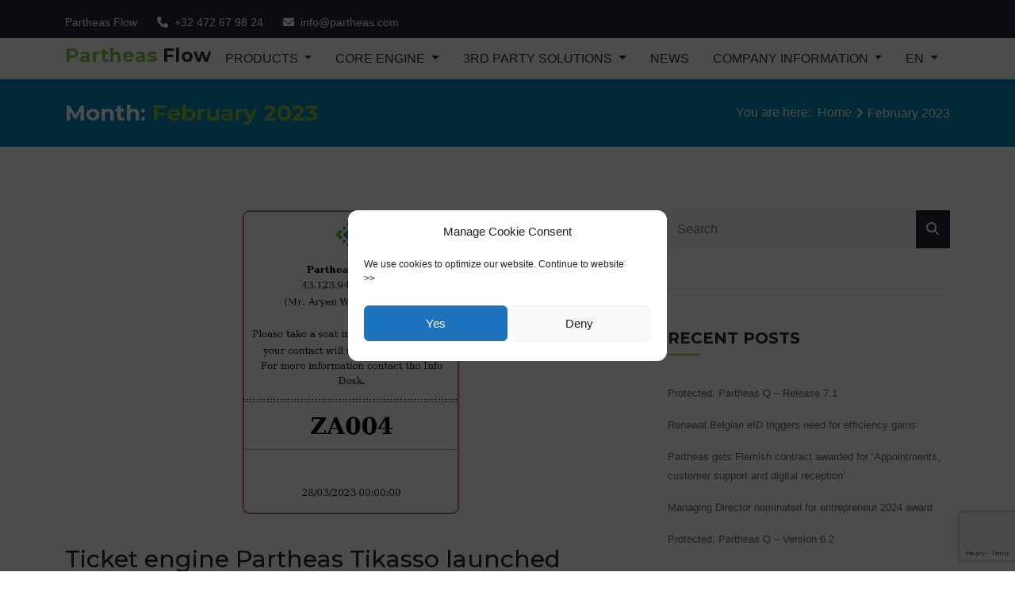

--- FILE ---
content_type: text/html; charset=UTF-8
request_url: https://partheas.com/2023/02/
body_size: 14859
content:
<!DOCTYPE html>
<html lang="en-GB">
<head>
    <meta charset="UTF-8">

    <meta http-equiv="X-UA-Compatible" content="IE=edge">
    <meta name="viewport" content="width=device-width, initial-scale=1">
    
		<meta name='robots' content='noindex, follow' />
	<style>img:is([sizes="auto" i], [sizes^="auto," i]) { contain-intrinsic-size: 3000px 1500px }</style>
	<link rel="alternate" href="https://partheas.com/nl/2023/02/" hreflang="nl" />
<link rel="alternate" href="https://partheas.com/2023/02/" hreflang="en" />

	<!-- This site is optimized with the Yoast SEO plugin v26.7 - https://yoast.com/wordpress/plugins/seo/ -->
	<title>February 2023 - Partheas Flow</title>
	<meta property="og:locale" content="en_GB" />
	<meta property="og:locale:alternate" content="nl_BE" />
	<meta property="og:type" content="website" />
	<meta property="og:title" content="February 2023 - Partheas Flow" />
	<meta property="og:url" content="https://partheas.com/2023/02/" />
	<meta property="og:site_name" content="Partheas Flow" />
	<meta name="twitter:card" content="summary_large_image" />
	<meta name="twitter:site" content="@partheas" />
	<script type="application/ld+json" class="yoast-schema-graph">{"@context":"https://schema.org","@graph":[{"@type":"CollectionPage","@id":null,"url":"https://partheas.com/2023/02/","name":"February 2023 - Partheas Flow","isPartOf":{"@id":"https://partheas.com/#website"},"primaryImageOfPage":{"@id":"https://partheas.com/2023/02/#primaryimage"},"image":{"@id":"https://partheas.com/2023/02/#primaryimage"},"thumbnailUrl":"https://partheas.b-cdn.net/wp-content/uploads/2023/03/Tikasso-2.jpg","inLanguage":"en-GB"},{"@type":"ImageObject","inLanguage":"en-GB","@id":"https://partheas.com/2023/02/#primaryimage","url":"https://partheas.b-cdn.net/wp-content/uploads/2023/03/Tikasso-2.jpg","contentUrl":"https://partheas.b-cdn.net/wp-content/uploads/2023/03/Tikasso-2.jpg","width":1362,"height":716},{"@type":"WebSite","@id":"https://partheas.com/#website","url":"https://partheas.com/","name":"Partheas Flow","description":"Patient Flow Expert Solution","publisher":{"@id":"https://partheas.com/#organization"},"potentialAction":[{"@type":"SearchAction","target":{"@type":"EntryPoint","urlTemplate":"https://partheas.com/?s={search_term_string}"},"query-input":{"@type":"PropertyValueSpecification","valueRequired":true,"valueName":"search_term_string"}}],"inLanguage":"en-GB"},{"@type":"Organization","@id":"https://partheas.com/#organization","name":"Partheas Flow","url":"https://partheas.com/","logo":{"@type":"ImageObject","inLanguage":"en-GB","@id":"https://partheas.com/#/schema/logo/image/","url":"https://partheas.b-cdn.net/wp-content/uploads/2020/04/rgb_logo-2.png","contentUrl":"https://partheas.b-cdn.net/wp-content/uploads/2020/04/rgb_logo-2.png","width":788,"height":788,"caption":"Partheas Flow"},"image":{"@id":"https://partheas.com/#/schema/logo/image/"},"sameAs":["https://x.com/partheas","https://www.linkedin.com/company/2517968"]}]}</script>
	<!-- / Yoast SEO plugin. -->


<link rel='dns-prefetch' href='//maps.googleapis.com' />
<link rel='dns-prefetch' href='//fonts.googleapis.com' />
<link rel="alternate" type="application/rss+xml" title="Partheas Flow &raquo; Feed" href="https://partheas.com/feed/" />
<link rel="alternate" type="application/rss+xml" title="Partheas Flow &raquo; Comments Feed" href="https://partheas.com/comments/feed/" />
<script>
window._wpemojiSettings = {"baseUrl":"https:\/\/s.w.org\/images\/core\/emoji\/15.0.3\/72x72\/","ext":".png","svgUrl":"https:\/\/s.w.org\/images\/core\/emoji\/15.0.3\/svg\/","svgExt":".svg","source":{"concatemoji":"https:\/\/partheas.b-cdn.net\/wp-includes\/js\/wp-emoji-release.min.js?ver=6.7.4"}};
/*! This file is auto-generated */
!function(i,n){var o,s,e;function c(e){try{var t={supportTests:e,timestamp:(new Date).valueOf()};sessionStorage.setItem(o,JSON.stringify(t))}catch(e){}}function p(e,t,n){e.clearRect(0,0,e.canvas.width,e.canvas.height),e.fillText(t,0,0);var t=new Uint32Array(e.getImageData(0,0,e.canvas.width,e.canvas.height).data),r=(e.clearRect(0,0,e.canvas.width,e.canvas.height),e.fillText(n,0,0),new Uint32Array(e.getImageData(0,0,e.canvas.width,e.canvas.height).data));return t.every(function(e,t){return e===r[t]})}function u(e,t,n){switch(t){case"flag":return n(e,"\ud83c\udff3\ufe0f\u200d\u26a7\ufe0f","\ud83c\udff3\ufe0f\u200b\u26a7\ufe0f")?!1:!n(e,"\ud83c\uddfa\ud83c\uddf3","\ud83c\uddfa\u200b\ud83c\uddf3")&&!n(e,"\ud83c\udff4\udb40\udc67\udb40\udc62\udb40\udc65\udb40\udc6e\udb40\udc67\udb40\udc7f","\ud83c\udff4\u200b\udb40\udc67\u200b\udb40\udc62\u200b\udb40\udc65\u200b\udb40\udc6e\u200b\udb40\udc67\u200b\udb40\udc7f");case"emoji":return!n(e,"\ud83d\udc26\u200d\u2b1b","\ud83d\udc26\u200b\u2b1b")}return!1}function f(e,t,n){var r="undefined"!=typeof WorkerGlobalScope&&self instanceof WorkerGlobalScope?new OffscreenCanvas(300,150):i.createElement("canvas"),a=r.getContext("2d",{willReadFrequently:!0}),o=(a.textBaseline="top",a.font="600 32px Arial",{});return e.forEach(function(e){o[e]=t(a,e,n)}),o}function t(e){var t=i.createElement("script");t.src=e,t.defer=!0,i.head.appendChild(t)}"undefined"!=typeof Promise&&(o="wpEmojiSettingsSupports",s=["flag","emoji"],n.supports={everything:!0,everythingExceptFlag:!0},e=new Promise(function(e){i.addEventListener("DOMContentLoaded",e,{once:!0})}),new Promise(function(t){var n=function(){try{var e=JSON.parse(sessionStorage.getItem(o));if("object"==typeof e&&"number"==typeof e.timestamp&&(new Date).valueOf()<e.timestamp+604800&&"object"==typeof e.supportTests)return e.supportTests}catch(e){}return null}();if(!n){if("undefined"!=typeof Worker&&"undefined"!=typeof OffscreenCanvas&&"undefined"!=typeof URL&&URL.createObjectURL&&"undefined"!=typeof Blob)try{var e="postMessage("+f.toString()+"("+[JSON.stringify(s),u.toString(),p.toString()].join(",")+"));",r=new Blob([e],{type:"text/javascript"}),a=new Worker(URL.createObjectURL(r),{name:"wpTestEmojiSupports"});return void(a.onmessage=function(e){c(n=e.data),a.terminate(),t(n)})}catch(e){}c(n=f(s,u,p))}t(n)}).then(function(e){for(var t in e)n.supports[t]=e[t],n.supports.everything=n.supports.everything&&n.supports[t],"flag"!==t&&(n.supports.everythingExceptFlag=n.supports.everythingExceptFlag&&n.supports[t]);n.supports.everythingExceptFlag=n.supports.everythingExceptFlag&&!n.supports.flag,n.DOMReady=!1,n.readyCallback=function(){n.DOMReady=!0}}).then(function(){return e}).then(function(){var e;n.supports.everything||(n.readyCallback(),(e=n.source||{}).concatemoji?t(e.concatemoji):e.wpemoji&&e.twemoji&&(t(e.twemoji),t(e.wpemoji)))}))}((window,document),window._wpemojiSettings);
</script>
<style id='wp-emoji-styles-inline-css'>

	img.wp-smiley, img.emoji {
		display: inline !important;
		border: none !important;
		box-shadow: none !important;
		height: 1em !important;
		width: 1em !important;
		margin: 0 0.07em !important;
		vertical-align: -0.1em !important;
		background: none !important;
		padding: 0 !important;
	}
</style>
<link rel='stylesheet' id='wp-block-library-css' href='https://partheas.b-cdn.net/wp-includes/css/dist/block-library/style.min.css?ver=6.7.4' media='all' />
<style id='classic-theme-styles-inline-css'>
/*! This file is auto-generated */
.wp-block-button__link{color:#fff;background-color:#32373c;border-radius:9999px;box-shadow:none;text-decoration:none;padding:calc(.667em + 2px) calc(1.333em + 2px);font-size:1.125em}.wp-block-file__button{background:#32373c;color:#fff;text-decoration:none}
</style>
<style id='global-styles-inline-css'>
:root{--wp--preset--aspect-ratio--square: 1;--wp--preset--aspect-ratio--4-3: 4/3;--wp--preset--aspect-ratio--3-4: 3/4;--wp--preset--aspect-ratio--3-2: 3/2;--wp--preset--aspect-ratio--2-3: 2/3;--wp--preset--aspect-ratio--16-9: 16/9;--wp--preset--aspect-ratio--9-16: 9/16;--wp--preset--color--black: #000000;--wp--preset--color--cyan-bluish-gray: #abb8c3;--wp--preset--color--white: #ffffff;--wp--preset--color--pale-pink: #f78da7;--wp--preset--color--vivid-red: #cf2e2e;--wp--preset--color--luminous-vivid-orange: #ff6900;--wp--preset--color--luminous-vivid-amber: #fcb900;--wp--preset--color--light-green-cyan: #7bdcb5;--wp--preset--color--vivid-green-cyan: #00d084;--wp--preset--color--pale-cyan-blue: #8ed1fc;--wp--preset--color--vivid-cyan-blue: #0693e3;--wp--preset--color--vivid-purple: #9b51e0;--wp--preset--gradient--vivid-cyan-blue-to-vivid-purple: linear-gradient(135deg,rgba(6,147,227,1) 0%,rgb(155,81,224) 100%);--wp--preset--gradient--light-green-cyan-to-vivid-green-cyan: linear-gradient(135deg,rgb(122,220,180) 0%,rgb(0,208,130) 100%);--wp--preset--gradient--luminous-vivid-amber-to-luminous-vivid-orange: linear-gradient(135deg,rgba(252,185,0,1) 0%,rgba(255,105,0,1) 100%);--wp--preset--gradient--luminous-vivid-orange-to-vivid-red: linear-gradient(135deg,rgba(255,105,0,1) 0%,rgb(207,46,46) 100%);--wp--preset--gradient--very-light-gray-to-cyan-bluish-gray: linear-gradient(135deg,rgb(238,238,238) 0%,rgb(169,184,195) 100%);--wp--preset--gradient--cool-to-warm-spectrum: linear-gradient(135deg,rgb(74,234,220) 0%,rgb(151,120,209) 20%,rgb(207,42,186) 40%,rgb(238,44,130) 60%,rgb(251,105,98) 80%,rgb(254,248,76) 100%);--wp--preset--gradient--blush-light-purple: linear-gradient(135deg,rgb(255,206,236) 0%,rgb(152,150,240) 100%);--wp--preset--gradient--blush-bordeaux: linear-gradient(135deg,rgb(254,205,165) 0%,rgb(254,45,45) 50%,rgb(107,0,62) 100%);--wp--preset--gradient--luminous-dusk: linear-gradient(135deg,rgb(255,203,112) 0%,rgb(199,81,192) 50%,rgb(65,88,208) 100%);--wp--preset--gradient--pale-ocean: linear-gradient(135deg,rgb(255,245,203) 0%,rgb(182,227,212) 50%,rgb(51,167,181) 100%);--wp--preset--gradient--electric-grass: linear-gradient(135deg,rgb(202,248,128) 0%,rgb(113,206,126) 100%);--wp--preset--gradient--midnight: linear-gradient(135deg,rgb(2,3,129) 0%,rgb(40,116,252) 100%);--wp--preset--font-size--small: 13px;--wp--preset--font-size--medium: 20px;--wp--preset--font-size--large: 36px;--wp--preset--font-size--x-large: 42px;--wp--preset--spacing--20: 0.44rem;--wp--preset--spacing--30: 0.67rem;--wp--preset--spacing--40: 1rem;--wp--preset--spacing--50: 1.5rem;--wp--preset--spacing--60: 2.25rem;--wp--preset--spacing--70: 3.38rem;--wp--preset--spacing--80: 5.06rem;--wp--preset--shadow--natural: 6px 6px 9px rgba(0, 0, 0, 0.2);--wp--preset--shadow--deep: 12px 12px 50px rgba(0, 0, 0, 0.4);--wp--preset--shadow--sharp: 6px 6px 0px rgba(0, 0, 0, 0.2);--wp--preset--shadow--outlined: 6px 6px 0px -3px rgba(255, 255, 255, 1), 6px 6px rgba(0, 0, 0, 1);--wp--preset--shadow--crisp: 6px 6px 0px rgba(0, 0, 0, 1);}:where(.is-layout-flex){gap: 0.5em;}:where(.is-layout-grid){gap: 0.5em;}body .is-layout-flex{display: flex;}.is-layout-flex{flex-wrap: wrap;align-items: center;}.is-layout-flex > :is(*, div){margin: 0;}body .is-layout-grid{display: grid;}.is-layout-grid > :is(*, div){margin: 0;}:where(.wp-block-columns.is-layout-flex){gap: 2em;}:where(.wp-block-columns.is-layout-grid){gap: 2em;}:where(.wp-block-post-template.is-layout-flex){gap: 1.25em;}:where(.wp-block-post-template.is-layout-grid){gap: 1.25em;}.has-black-color{color: var(--wp--preset--color--black) !important;}.has-cyan-bluish-gray-color{color: var(--wp--preset--color--cyan-bluish-gray) !important;}.has-white-color{color: var(--wp--preset--color--white) !important;}.has-pale-pink-color{color: var(--wp--preset--color--pale-pink) !important;}.has-vivid-red-color{color: var(--wp--preset--color--vivid-red) !important;}.has-luminous-vivid-orange-color{color: var(--wp--preset--color--luminous-vivid-orange) !important;}.has-luminous-vivid-amber-color{color: var(--wp--preset--color--luminous-vivid-amber) !important;}.has-light-green-cyan-color{color: var(--wp--preset--color--light-green-cyan) !important;}.has-vivid-green-cyan-color{color: var(--wp--preset--color--vivid-green-cyan) !important;}.has-pale-cyan-blue-color{color: var(--wp--preset--color--pale-cyan-blue) !important;}.has-vivid-cyan-blue-color{color: var(--wp--preset--color--vivid-cyan-blue) !important;}.has-vivid-purple-color{color: var(--wp--preset--color--vivid-purple) !important;}.has-black-background-color{background-color: var(--wp--preset--color--black) !important;}.has-cyan-bluish-gray-background-color{background-color: var(--wp--preset--color--cyan-bluish-gray) !important;}.has-white-background-color{background-color: var(--wp--preset--color--white) !important;}.has-pale-pink-background-color{background-color: var(--wp--preset--color--pale-pink) !important;}.has-vivid-red-background-color{background-color: var(--wp--preset--color--vivid-red) !important;}.has-luminous-vivid-orange-background-color{background-color: var(--wp--preset--color--luminous-vivid-orange) !important;}.has-luminous-vivid-amber-background-color{background-color: var(--wp--preset--color--luminous-vivid-amber) !important;}.has-light-green-cyan-background-color{background-color: var(--wp--preset--color--light-green-cyan) !important;}.has-vivid-green-cyan-background-color{background-color: var(--wp--preset--color--vivid-green-cyan) !important;}.has-pale-cyan-blue-background-color{background-color: var(--wp--preset--color--pale-cyan-blue) !important;}.has-vivid-cyan-blue-background-color{background-color: var(--wp--preset--color--vivid-cyan-blue) !important;}.has-vivid-purple-background-color{background-color: var(--wp--preset--color--vivid-purple) !important;}.has-black-border-color{border-color: var(--wp--preset--color--black) !important;}.has-cyan-bluish-gray-border-color{border-color: var(--wp--preset--color--cyan-bluish-gray) !important;}.has-white-border-color{border-color: var(--wp--preset--color--white) !important;}.has-pale-pink-border-color{border-color: var(--wp--preset--color--pale-pink) !important;}.has-vivid-red-border-color{border-color: var(--wp--preset--color--vivid-red) !important;}.has-luminous-vivid-orange-border-color{border-color: var(--wp--preset--color--luminous-vivid-orange) !important;}.has-luminous-vivid-amber-border-color{border-color: var(--wp--preset--color--luminous-vivid-amber) !important;}.has-light-green-cyan-border-color{border-color: var(--wp--preset--color--light-green-cyan) !important;}.has-vivid-green-cyan-border-color{border-color: var(--wp--preset--color--vivid-green-cyan) !important;}.has-pale-cyan-blue-border-color{border-color: var(--wp--preset--color--pale-cyan-blue) !important;}.has-vivid-cyan-blue-border-color{border-color: var(--wp--preset--color--vivid-cyan-blue) !important;}.has-vivid-purple-border-color{border-color: var(--wp--preset--color--vivid-purple) !important;}.has-vivid-cyan-blue-to-vivid-purple-gradient-background{background: var(--wp--preset--gradient--vivid-cyan-blue-to-vivid-purple) !important;}.has-light-green-cyan-to-vivid-green-cyan-gradient-background{background: var(--wp--preset--gradient--light-green-cyan-to-vivid-green-cyan) !important;}.has-luminous-vivid-amber-to-luminous-vivid-orange-gradient-background{background: var(--wp--preset--gradient--luminous-vivid-amber-to-luminous-vivid-orange) !important;}.has-luminous-vivid-orange-to-vivid-red-gradient-background{background: var(--wp--preset--gradient--luminous-vivid-orange-to-vivid-red) !important;}.has-very-light-gray-to-cyan-bluish-gray-gradient-background{background: var(--wp--preset--gradient--very-light-gray-to-cyan-bluish-gray) !important;}.has-cool-to-warm-spectrum-gradient-background{background: var(--wp--preset--gradient--cool-to-warm-spectrum) !important;}.has-blush-light-purple-gradient-background{background: var(--wp--preset--gradient--blush-light-purple) !important;}.has-blush-bordeaux-gradient-background{background: var(--wp--preset--gradient--blush-bordeaux) !important;}.has-luminous-dusk-gradient-background{background: var(--wp--preset--gradient--luminous-dusk) !important;}.has-pale-ocean-gradient-background{background: var(--wp--preset--gradient--pale-ocean) !important;}.has-electric-grass-gradient-background{background: var(--wp--preset--gradient--electric-grass) !important;}.has-midnight-gradient-background{background: var(--wp--preset--gradient--midnight) !important;}.has-small-font-size{font-size: var(--wp--preset--font-size--small) !important;}.has-medium-font-size{font-size: var(--wp--preset--font-size--medium) !important;}.has-large-font-size{font-size: var(--wp--preset--font-size--large) !important;}.has-x-large-font-size{font-size: var(--wp--preset--font-size--x-large) !important;}
:where(.wp-block-post-template.is-layout-flex){gap: 1.25em;}:where(.wp-block-post-template.is-layout-grid){gap: 1.25em;}
:where(.wp-block-columns.is-layout-flex){gap: 2em;}:where(.wp-block-columns.is-layout-grid){gap: 2em;}
:root :where(.wp-block-pullquote){font-size: 1.5em;line-height: 1.6;}
</style>
<link rel='stylesheet' id='contact-form-7-css' href='https://partheas.b-cdn.net/wp-content/plugins/contact-form-7/includes/css/styles.css?ver=6.1.4' media='all' />
<link rel='stylesheet' id='slider_ui-css' href='https://partheas.b-cdn.net/wp-content/plugins/virtusky-core/cmb2-ext/css/jquery-ui.min.css?ver=1.0' media='all' />
<link rel='stylesheet' id='cmplz-general-css' href='https://partheas.b-cdn.net/wp-content/plugins/complianz-gdpr/assets/css/cookieblocker.min.css?ver=1743706146' media='all' />
<link rel='stylesheet' id='virsky-font-css' href='//fonts.googleapis.com/css?family=Raleway%3A300%2C400%2C500%2C700%2C900%7CMontserrat%3A500%2C700&#038;subset=latin,latin-ext' media='all' />
<link rel='stylesheet' id='font-awesome-all-css' href='https://partheas.b-cdn.net/wp-content/themes/virtusky/css/font-awesome.all.min.css?ver=5.9.0' media='all' />
<link rel='stylesheet' id='font-awesome-css' href='https://partheas.b-cdn.net/wp-content/themes/virtusky/css/font-awesome.min.css?ver=4.5.0' media='all' />
<link rel='stylesheet' id='redux-font-awesome-css' href='https://partheas.b-cdn.net/wp-content/plugins/redux-framework/redux-core/assets/font-awesome/css/all.min.css?ver=4.7.0' media='all' />
<link rel='stylesheet' id='typicons-css' href='https://partheas.b-cdn.net/wp-content/themes/virtusky/css/typicons.min.css?ver=4.5.0' media='all' />
<link rel='stylesheet' id='bootstrap-css' href='https://partheas.b-cdn.net/wp-content/themes/virtusky/css/bootstrap.min.css?ver=5.2.2' media='all' />
<link rel='stylesheet' id='animate-css' href='https://partheas.b-cdn.net/wp-content/themes/virtusky/css/animate.min.css?ver=3.5.1' media='all' />
<link rel='stylesheet' id='virtusky-owl-carousel-css' href='https://partheas.b-cdn.net/wp-content/themes/virtusky/css/owl.carousel.css?ver=1.3.3' media='all' />
<link rel='stylesheet' id='magnific-popup-css' href='https://partheas.b-cdn.net/wp-content/themes/virtusky/css/magnific-popup.css?ver=1.3.3' media='all' />
<link rel='stylesheet' id='fakeLoader-css' href='https://partheas.b-cdn.net/wp-content/themes/virtusky/css/fakeLoader.css?ver=1.1.0' media='all' />
<link rel='stylesheet' id='virtusky-css' href='https://partheas.b-cdn.net/wp-content/themes/virtusky/css/virtusky.css?ver=1.0' media='all' />
<link rel='stylesheet' id='virsky-responsive-style-css' href='https://partheas.b-cdn.net/wp-content/themes/virtusky/css/responsive-style.css?ver=1.0' media='all' />
<link rel='stylesheet' id='custom-css' href='https://partheas.b-cdn.net/wp-content/themes/virtusky/css/custom.css?ver=1.0' media='all' />
<link rel='stylesheet' id='virsky-style-css' href='https://partheas.b-cdn.net/wp-content/themes/virtusky-child/style.css?ver=6.7.4' media='all' />
<link rel='stylesheet' id='color-schemes-css' href='https://partheas.b-cdn.net/wp-content/themes/virtusky/css/color-schemes.css?ver=6.7.4' media='all' />
<style id='color-schemes-inline-css'>

			#promo a.btn,
			#primaryMenu .nav > li > a:hover,
			#primaryMenu .nav > li > a:focus,
			.off-canvas-menu .nav > li.active > a,
			.off-canvas-menu .nav > li.active > a:hover,
			.off-canvas-menu .nav > li.active > a:focus,
			.service-item-content h2,
			.service-item-content ul li .fa,
			.counter-icon span.typcn,
			.counter-icon i.fa,
			.features-tab--content ul li .fa,
			.features-tab--content a:hover,
			.section-title span,
			#copyright p a,
			a.login-button.btn.btn-default,
			.accordion .panel-heading a.collapsed h4 i.fa-minus,
			.about-desc-content a:hover,
			#loginForm p.help-block a:hover,
			.widget.recent-items a.footer-thumb-link:hover,
			.widget.categories li:hover a,
			.widget.tags li:hover a,
			.widget.archives li:hover a,
			.blog-item-content a:hover,
			.comment-text a,
			.blog-item:hover .blog-item-content h2 a,
			.blog-item.full-post:hover a.btn-custom:hover,
			.blog-item.full-post .post-author-metadata a:hover,
			.comment-thumb a,
			.ca-icon i.fa,
			.ca-icon .typcn,
			.ca-holder a.btn:hover,
			.ca-holder a.btn:focus,
			.navbar-header h1 a,
			a.woocommerce-loop-product__link:hover > h2,
			.woocommerce a.added_to_cart:hover,
			.product_meta a:hover,
			.woocommerce-message:before,
			.woocommerce-info:before,
			.woocommerce-info a,
			.woocommerce table.shop_table .product-name a,
			.star-rating,
			.widget li a:hover,
			.widget.tags li a:hover,
			.widget.archives li a:hover,
			.features--tab-style-2 .features-tab--nav ul li a:hover,
			.features--tab-style-2 .features-tab--nav ul li.active a,
			#clsvWhmcsPage #main-body a:not(.btn):not(.label):not(.list-group-item),
			.canvas-primary-menu .secondary-menu-links > li > a:hover,
			.canvas-primary-menu .secondary-menu-links > li.active > a,
			.blog-item.full-post .category-link:hover,
			a.woocommerce-review-link:hover,
			.woocommerce-product-details__short-description a,
			.gallery-caption,
			#secondaryMenu a.navbar-brand span {
				color: #89c144;
			}
			.pagination > li > a:hover,
			.pagination > li > a:focus,
			.pagination > li.active > a,
			.pagination > li.active > a:hover,
			.pagination > li.active > a:hover,
			.pagination > li > span:hover,
			.pagination > li > span:focus,
			.pagination > li.active > span,
			.pagination > li.active > span:hover,
			.pagination > li.active > span:hover,
			#promo,
			.off-canvas-menu,
			.off-canvas-menu .nav li .dropdown-menu li > a:hover,
			.off-canvas-menu .nav li .dropdown-menu li > a:focus,
			.off-canvas-menu .nav li .dropdown-menu li.active > a,
			.bg--overlay:before,
			.banner--slider-nav ul li:hover p,
			.banner--slider-nav ul li.active p,
			#domainSearchForm button[type='submit'],
			.section-title h2:before,
			a.btn-custom:hover,
			a.btn-custom:focus,
			.pt-head,
			.pricing--slider .owl-page.active,
			.features-tab--nav ul li.active a,
			.testimonial-slider .owl-page.active,
			.contact-info--item a,
			.footer-widget h4:before,
			.footer--subscribe-widget .btn,
			.footer--social-widget ul li a:hover,
			.accordion .panel-heading a,
			#vpsSlider .ui-slider-range,
			#vpsSlider .ui-slider-handle em,
			#vpsSlider .ui-slider-handle:after,
			#dedicatedPricing table thead,
			#domainPricing table thead,
			.team-social-links ul li a:hover,
			.timeline-footer,
			.gallery--filter-menu ul li.active a,
			.faq-categories ul li a:hover,
			.faq-categories ul li.active a,
			#loginForm .submit-button,
			.widget.search .input-group-addon:hover,
			.widget-title:before,
			.post-social-links li a:hover,
			a.comment-reply,
			.post-comment-form-group .form-control.submit-btn,
			.contact-address h2:before,
			.contact-social-links li a:hover,
			#contactForm .submit-button,
			.ca-holder a.btn,
			#backToTop a,
			.blog-item.sticky:before,
			.price_slider .ui-slider-range,
			.price_slider .ui-slider-handle,
			.feature--item.feature-hover:hover,
			.counter-holder.counter-bg:hover,
			#clsvWhmcsPage nav.navbar-main,
			#clsvWhmcsPage #home-banner .btn.search,
			#clsvWhmcsPage div.home-shortcuts,
			#clsvWhmcsPage .top-nav .primary-action .btn {
				background-color: #89c144;
			}
			.woocommerce #respond input#submit,
			.woocommerce a.button,
			.woocommerce a.button.alt,
			.woocommerce button.button,
			.woocommerce button.button.alt,
			.woocommerce input.button,
			.woocommerce input.button:disabled:hover,
			.woocommerce input.button:disabled[disabled]:hover,
			.woocommerce input.button.alt:hover,
			.woocommerce span.onsale,
			.woocommerce .woocommerce-pagination > .page-numbers > li > span:hover,
			.woocommerce .woocommerce-pagination > .page-numbers > li > a:hover,
			.woocommerce .woocommerce-pagination > .page-numbers > li > span.current,
			.woocommerce-product-search input[type='submit'],
			.woocommerce-MyAccount-navigation > ul > li:hover > a,
			.woocommerce-MyAccount-navigation > ul > li.is-active > a {
				background-color: #89c144;
			}
			#fakeLoader {
				background-color: #89c144 !important;
			}
			.pagination > li > a:hover,
			.pagination > li > a:focus,
			.pagination > li.active > a,
			.pagination > li.active > a:hover,
			.pagination > li.active > a:hover,
			.pagination > li > span:hover,
			.pagination > li > span:focus,
			.pagination > li.active > span,
			.pagination > li.active > span:hover,
			.pagination > li.active > span:hover,
			.secondary-menu-links li a:hover,
			.secondary-menu-links li a:focus,
			.secondary-menu-links .open > a,
			.secondary-menu-links .open > a:hover,
			.secondary-menu-links .open > a:focus,
			.secondary-menu-links li.active > a,
			.secondary-menu-links li.active > a:hover,
			.secondary-menu-links li.current-menu-ancestor > a,
			.secondary-menu-links li.current-menu-ancestor > a:hover,
			.footer--social-widget ul li a:hover,
			.team-social-links ul li a:hover,
			.post-social-links li a:hover,
			.post-comment-form-group .form-control.submit-btn,
			.contact-social-links li a:hover,
			.blog-item.sticky,
			select.orderby:focus,
			.woocommerce .woocommerce-pagination > .page-numbers > li > span:hover,
			.woocommerce .woocommerce-pagination > .page-numbers > li > a:hover,
			.woocommerce .woocommerce-pagination > .page-numbers > li > span.current,
			.woocommerce-Reviews input:hover,
			.woocommerce-Reviews textarea:hover,
			.woocommerce-message,
			.woocommerce-info,
			.woocommerce form .form-row input.input-text:focus,
			.woocommerce form .form-row textarea:focus,
			.woocommerce-product-search .search-field:focus,
			.feature--item.feature-border:hover,
			.counter-holder.counter--border:hover {
				border-color: #89c144;
			}
			.features-tab--nav ul li.active:before,
			#vpsSlider .ui-slider-handle em:after {
				border-top-color: #89c144;
			}
			.banner--slider-nav ul li:hover:before,
			.banner--slider-nav ul li.active:before {
				border-bottom-color: #89c144;
			}
			.faq-categories ul li a:before {
				border-left-color: #89c144;
			}
			
			#pageTitle.bg--overlay:before {
				opacity: 0.5;
			}
			#footer.bg--overlay:before {
				opacity: 0.5;
			}
</style>
<link rel='stylesheet' id='virsky-child-style-css' href='https://partheas.b-cdn.net/wp-content/themes/virtusky-child/style.css?ver=6.7.4' media='all' />
<script src="https://partheas.b-cdn.net/wp-includes/js/jquery/jquery.min.js?ver=3.7.1" id="jquery-core-js"></script>
<script src="https://partheas.b-cdn.net/wp-includes/js/jquery/jquery-migrate.min.js?ver=3.4.1" id="jquery-migrate-js"></script>
<script src="//maps.googleapis.com/maps/api/js?key=AIzaSyCJlhttGx6igsg48LdTCX86IYDM8yZpzIg&amp;ver=6.7.4" id="maps-googleapis-js"></script>
<!--[if lt IE 9]>
<script src="https://partheas.b-cdn.net/wp-content/themes/virtusky/js/html5shiv.min.js?ver=3.7.0" id="html5-js"></script>
<![endif]-->
<!--[if lt IE 9]>
<script src="https://partheas.b-cdn.net/wp-content/themes/virtusky/js/respond.min.js?ver=1.4.2" id="respond-js"></script>
<![endif]-->
<script></script><link rel="https://api.w.org/" href="https://partheas.com/wp-json/" /><link rel="EditURI" type="application/rsd+xml" title="RSD" href="https://partheas.com/xmlrpc.php?rsd" />
<meta name="generator" content="WordPress 6.7.4" />
<meta name="generator" content="Redux 4.5.10" />
		<!-- GA Google Analytics @ https://m0n.co/ga -->
		<script async src="https://www.googletagmanager.com/gtag/js?id=398655751"></script>
		<script>
			window.dataLayer = window.dataLayer || [];
			function gtag(){dataLayer.push(arguments);}
			gtag('js', new Date());
			gtag('config', '398655751');
		</script>

				<style>.cmplz-hidden {
					display: none !important;
				}</style><meta name="generator" content="Powered by WPBakery Page Builder - drag and drop page builder for WordPress."/>
<link rel="icon" href="https://partheas.b-cdn.net/wp-content/uploads/2020/04/cropped-rgb_logo-32x32.png" sizes="32x32" />
<link rel="icon" href="https://partheas.b-cdn.net/wp-content/uploads/2020/04/cropped-rgb_logo-192x192.png" sizes="192x192" />
<link rel="apple-touch-icon" href="https://partheas.b-cdn.net/wp-content/uploads/2020/04/cropped-rgb_logo-180x180.png" />
<meta name="msapplication-TileImage" content="https://partheas.b-cdn.net/wp-content/uploads/2020/04/cropped-rgb_logo-270x270.png" />

<!-- BEGIN GAINWP v5.4.6 Universal Analytics - https://intelligencewp.com/google-analytics-in-wordpress/ -->
<script>
(function(i,s,o,g,r,a,m){i['GoogleAnalyticsObject']=r;i[r]=i[r]||function(){
	(i[r].q=i[r].q||[]).push(arguments)},i[r].l=1*new Date();a=s.createElement(o),
	m=s.getElementsByTagName(o)[0];a.async=1;a.src=g;m.parentNode.insertBefore(a,m)
})(window,document,'script','https://www.google-analytics.com/analytics.js','ga');
  ga('create', 'UA-72317313-1', 'auto');
  ga('send', 'pageview');
</script>
<!-- END GAINWP Universal Analytics -->
		<style id="wp-custom-css">
			.sgpb-main-html-content-wrapper p{
	 display:none;
}
.sgpb-main-html-content-wrapper #way-finding{
	display:block;
}
.wpforms-frontend-entries tbody td{
	padding: 20px;
}		</style>
		<style id="virsky_opt-dynamic-css" title="dynamic-css" class="redux-options-output">#secondaryMenu a.navbar-brand{margin-top:25px;margin-bottom:0px;}.secondary-menu-links li > a,.menu-toggle-btn{padding-top:31px;padding-bottom:24px;}.menu-toggle-btn{padding-top:36px;padding-right:0px;padding-bottom:29px;padding-left:32px;}#primaryMenu{background-color:#202736;}#secondaryMenu{background-color:#fff;}.off-canvas-menu .nav li a{color:#494949;}#pageTitle.globpageheader{background-color:#428cd6;}#f0f{background-color:#ffffff;}#f0f.bg--overlay:before{background-color:#0186b8;}#footer{background-color:#202736;}#copyright{background-color:#191e29;}</style><noscript><style> .wpb_animate_when_almost_visible { opacity: 1; }</style></noscript></head>
<body class="archive date wpb-js-composer js-comp-ver-7.9 vc_responsive">
    <div id="fakeLoader"><div class="fl spinner2"><div class="spinner-container container1"><div class="circle1"></div><div class="circle2"></div><div class="circle3"></div><div class="circle4"></div></div><div class="spinner-container container2"><div class="circle1"></div><div class="circle2"></div><div class="circle3"></div><div class="circle4"></div></div><div class="spinner-container container3"><div class="circle1"></div><div class="circle2"></div><div class="circle3"></div><div class="circle4"></div></div></div></div><div id="menu" >
	
		<nav id="primaryMenu" class="navbar" >
		<div class="container">
			<div id="primaryNavbar" class="reset-padding w-100 d-flex justify-content-between align-items-center">
				<!-- Primary Menu Links Start -->
								<ul class="primary-menu-links nav navbar-nav d-flex flex-row">
					<li class="d-none d-lg-block"><span>Partheas Flow</span></li><li><span class="phone"><i class="fa fa-phone"></i>+32 472 67 98 24</span></li><li class="d-none d-sm-block"><span class="email"><i class="fa fa-envelope"></i>info@partheas.com</span></li>				</ul>
							</div>
		</div>
	</nav>
		<nav id="secondaryMenu" class="navbar navbar-expand-lg" data-sticky="true">
		<div class="container">
			<div class="navbar-header order-1">
				<h1><a class="navbar-brand text-logo" href="https://partheas.com/"><span>Partheas</span> Flow</a></h1>			</div>
			
						<button class="btn menu-toggle-btn order-3  hide-desktop ">
				<i class="fa fa-navicon"></i> Menu			</button>
						
			<div id="secondaryNavbar" class="navbar-right reset-padding order-2">
				<div class="menu-primary-menu-container"><ul id="menu-primary-menu" class="secondary-menu-links nav navbar-nav d-flex flex-row"><li id="menu-item-431" class="menu-item menu-item-type-post_type menu-item-object-page menu-item-home menu-item-has-children menu-item-431 dropdown"><a title="Products" href="#" data-bs-toggle="dropdown" class="dropdown-toggle" aria-haspopup="true">Products <span class="caret"></span></a>
<ul role="menu" class=" dropdown-menu">
	<li id="menu-item-759" class="menu-item menu-item-type-post_type menu-item-object-page menu-item-759"><a title="Flow (Consultations)" href="https://partheas.com/partheas-flow-consultations/">Flow (Consultations)</a></li>
	<li id="menu-item-826" class="menu-item menu-item-type-post_type menu-item-object-page menu-item-826"><a title="Flow (Surgery/Day Hospitalization)" href="https://partheas.com/partheas-flow-surgery-day-hosp/">Flow (Surgery/Day Hospitalization)</a></li>
	<li id="menu-item-842" class="menu-item menu-item-type-post_type menu-item-object-page menu-item-842"><a title="Flow – Mobile" href="https://partheas.com/partheas-flow-mobile/">Flow – Mobile</a></li>
	<li id="menu-item-851" class="menu-item menu-item-type-post_type menu-item-object-page menu-item-851"><a title="Partheas Survey" href="https://partheas.com/survey/">Partheas Survey</a></li>
	<li id="menu-item-860" class="menu-item menu-item-type-post_type menu-item-object-page menu-item-860"><a title="Partheas QBasic" href="https://partheas.com/partheas-q/">Partheas QBasic</a></li>
</ul>
</li>
<li id="menu-item-402" class="menu-item menu-item-type-custom menu-item-object-custom menu-item-has-children menu-item-402 dropdown"><a title="Core engine" href="#" data-bs-toggle="dropdown" class="dropdown-toggle" aria-haspopup="true">Core engine <span class="caret"></span></a>
<ul role="menu" class=" dropdown-menu">
	<li id="menu-item-936" class="menu-item menu-item-type-post_type menu-item-object-page menu-item-936"><a title="Process intelligence" href="https://partheas.com/process-intelligence/">Process intelligence</a></li>
</ul>
</li>
<li id="menu-item-440" class="menu-item menu-item-type-post_type menu-item-object-page menu-item-has-children menu-item-440 dropdown"><a title="3rd Party Solutions" href="#" data-bs-toggle="dropdown" class="dropdown-toggle" aria-haspopup="true">3rd Party Solutions <span class="caret"></span></a>
<ul role="menu" class=" dropdown-menu">
	<li id="menu-item-918" class="menu-item menu-item-type-post_type menu-item-object-page menu-item-918"><a title="Door Signage" href="https://partheas.com/door-signage/">Door Signage</a></li>
	<li id="menu-item-592" class="menu-item menu-item-type-post_type menu-item-object-page menu-item-592"><a title="Way-finding" href="https://partheas.com/way-finding/">Way-finding</a></li>
	<li id="menu-item-1049" class="menu-item menu-item-type-post_type menu-item-object-page menu-item-1049"><a title="Partners" href="https://partheas.com/partners/">Partners</a></li>
</ul>
</li>
<li id="menu-item-424" class="menu-item menu-item-type-post_type menu-item-object-page current_page_parent menu-item-424"><a title="News" href="https://partheas.com/news/">News</a></li>
<li id="menu-item-403" class="menu-item menu-item-type-custom menu-item-object-custom menu-item-has-children menu-item-403 dropdown"><a title="Company information" href="#" data-bs-toggle="dropdown" class="dropdown-toggle" aria-haspopup="true">Company information <span class="caret"></span></a>
<ul role="menu" class=" dropdown-menu">
	<li id="menu-item-443" class="menu-item menu-item-type-post_type menu-item-object-page menu-item-443"><a title="About" href="https://partheas.com/about/">About</a></li>
	<li id="menu-item-449" class="menu-item menu-item-type-post_type menu-item-object-page menu-item-449"><a title="FAQ" href="https://partheas.com/faq/">FAQ</a></li>
	<li id="menu-item-945" class="menu-item menu-item-type-post_type menu-item-object-page menu-item-945"><a title="Jobs" href="https://partheas.com/jobs/">Jobs</a></li>
	<li id="menu-item-457" class="menu-item menu-item-type-post_type menu-item-object-page menu-item-457"><a title="Contact" href="https://partheas.com/contact/">Contact</a></li>
</ul>
</li>
<li id="menu-item-1343" class="pll-parent-menu-item menu-item menu-item-type-custom menu-item-object-custom current-menu-parent menu-item-has-children menu-item-1343 dropdown"><a title="EN" href="#" data-bs-toggle="dropdown" class="dropdown-toggle" aria-haspopup="true">EN <span class="caret"></span></a>
<ul role="menu" class=" dropdown-menu">
	<li id="menu-item-1343-nl" class="lang-item lang-item-47 lang-item-nl lang-item-first menu-item menu-item-type-custom menu-item-object-custom menu-item-1343-nl"><a title="NL" href="https://partheas.com/nl/2023/02/" hreflang="nl-BE" lang="nl-BE">NL</a></li>
	<li id="menu-item-1343-en" class="lang-item lang-item-50 lang-item-en current-lang menu-item menu-item-type-custom menu-item-object-custom menu-item-1343-en"><a title="EN" href="https://partheas.com/2023/02/" hreflang="en-GB" lang="en-GB">EN</a></li>
</ul>
</li>
</ul></div>
			</div>
		</div>
	</nav>
		<!-- Off-Canvas Menu Start -->
	<div class="off-canvas-menu">
		<!-- Off-Canvas Menu Close Button Start -->
		<button type="button" class="off-canvas-menu--close-btn"><i class="fa fa-close"></i></button>

		<div class="off-canvas-menu-logo">
			<div class="primary--logo"><h1><a href="https://partheas.com/"><span>Partheas</span>Flow</a></h1></div>		</div>		
		<div class="canvas-primary-menu"><div class="menu-primary-menu-container"><ul id="menu-primary-menu-1" class="secondary-menu-links nav navbar-nav d-flex flex-row"><li class="menu-item menu-item-type-post_type menu-item-object-page menu-item-home menu-item-has-children menu-item-431 dropdown"><a title="Products" href="#" data-bs-toggle="dropdown" class="dropdown-toggle" aria-haspopup="true">Products <span class="caret"></span></a>
<ul role="menu" class=" dropdown-menu">
	<li class="menu-item menu-item-type-post_type menu-item-object-page menu-item-759"><a title="Flow (Consultations)" href="https://partheas.com/partheas-flow-consultations/">Flow (Consultations)</a></li>
	<li class="menu-item menu-item-type-post_type menu-item-object-page menu-item-826"><a title="Flow (Surgery/Day Hospitalization)" href="https://partheas.com/partheas-flow-surgery-day-hosp/">Flow (Surgery/Day Hospitalization)</a></li>
	<li class="menu-item menu-item-type-post_type menu-item-object-page menu-item-842"><a title="Flow – Mobile" href="https://partheas.com/partheas-flow-mobile/">Flow – Mobile</a></li>
	<li class="menu-item menu-item-type-post_type menu-item-object-page menu-item-851"><a title="Partheas Survey" href="https://partheas.com/survey/">Partheas Survey</a></li>
	<li class="menu-item menu-item-type-post_type menu-item-object-page menu-item-860"><a title="Partheas QBasic" href="https://partheas.com/partheas-q/">Partheas QBasic</a></li>
</ul>
</li>
<li class="menu-item menu-item-type-custom menu-item-object-custom menu-item-has-children menu-item-402 dropdown"><a title="Core engine" href="#" data-bs-toggle="dropdown" class="dropdown-toggle" aria-haspopup="true">Core engine <span class="caret"></span></a>
<ul role="menu" class=" dropdown-menu">
	<li class="menu-item menu-item-type-post_type menu-item-object-page menu-item-936"><a title="Process intelligence" href="https://partheas.com/process-intelligence/">Process intelligence</a></li>
</ul>
</li>
<li class="menu-item menu-item-type-post_type menu-item-object-page menu-item-has-children menu-item-440 dropdown"><a title="3rd Party Solutions" href="#" data-bs-toggle="dropdown" class="dropdown-toggle" aria-haspopup="true">3rd Party Solutions <span class="caret"></span></a>
<ul role="menu" class=" dropdown-menu">
	<li class="menu-item menu-item-type-post_type menu-item-object-page menu-item-918"><a title="Door Signage" href="https://partheas.com/door-signage/">Door Signage</a></li>
	<li class="menu-item menu-item-type-post_type menu-item-object-page menu-item-592"><a title="Way-finding" href="https://partheas.com/way-finding/">Way-finding</a></li>
	<li class="menu-item menu-item-type-post_type menu-item-object-page menu-item-1049"><a title="Partners" href="https://partheas.com/partners/">Partners</a></li>
</ul>
</li>
<li class="menu-item menu-item-type-post_type menu-item-object-page current_page_parent menu-item-424"><a title="News" href="https://partheas.com/news/">News</a></li>
<li class="menu-item menu-item-type-custom menu-item-object-custom menu-item-has-children menu-item-403 dropdown"><a title="Company information" href="#" data-bs-toggle="dropdown" class="dropdown-toggle" aria-haspopup="true">Company information <span class="caret"></span></a>
<ul role="menu" class=" dropdown-menu">
	<li class="menu-item menu-item-type-post_type menu-item-object-page menu-item-443"><a title="About" href="https://partheas.com/about/">About</a></li>
	<li class="menu-item menu-item-type-post_type menu-item-object-page menu-item-449"><a title="FAQ" href="https://partheas.com/faq/">FAQ</a></li>
	<li class="menu-item menu-item-type-post_type menu-item-object-page menu-item-945"><a title="Jobs" href="https://partheas.com/jobs/">Jobs</a></li>
	<li class="menu-item menu-item-type-post_type menu-item-object-page menu-item-457"><a title="Contact" href="https://partheas.com/contact/">Contact</a></li>
</ul>
</li>
<li class="pll-parent-menu-item menu-item menu-item-type-custom menu-item-object-custom current-menu-parent menu-item-has-children menu-item-1343 dropdown"><a title="EN" href="#" data-bs-toggle="dropdown" class="dropdown-toggle" aria-haspopup="true">EN <span class="caret"></span></a>
<ul role="menu" class=" dropdown-menu">
	<li class="lang-item lang-item-47 lang-item-nl lang-item-first menu-item menu-item-type-custom menu-item-object-custom menu-item-1343-nl"><a title="NL" href="https://partheas.com/nl/2023/02/" hreflang="nl-BE" lang="nl-BE">NL</a></li>
	<li class="lang-item lang-item-50 lang-item-en current-lang menu-item menu-item-type-custom menu-item-object-custom menu-item-1343-en"><a title="EN" href="https://partheas.com/2023/02/" hreflang="en-GB" lang="en-GB">EN</a></li>
</ul>
</li>
</ul></div></div>	</div>
	<div class="off-canvas-menu-overlay"></div>
</div> 
<div id="pageTitle" class="pageheader globpageheader " >
	<div class="container">
		<div class="row">
			<div class="col-md-6">
				<div class="section-title">
                <h2>Month: <span>February 2023</span></h2>				</div>
			</div>
						<div class="col-md-6">
				<div class="breadcrumb-holder"><ul class="breadcrumb"><li><span>You are here:</span></li><li class="item-home"><a class="bread-link bread-home" href="https://partheas.com" title="Home">Home</a></li><li class="active bread-month">February 2023</li></ul></div>			</div>
					</div>
	</div>
</div>    <div id="blog" class="page">
        <div class="container">
            <div class="row">
			<div class="col-md-8 blog-page-content ">
<div id="post-18276" class="blog-item post-18276 post type-post status-publish format-standard has-post-thumbnail hentry category-hardware category-partheas-flow category-partheas-q tag-kiosk-en tag-tikasso">
	<div class="blog-item-img"><a href="https://partheas.com/2023/02/15/ticket-engine-partheas-tikasso-launched/"><img width="1362" height="716" src="https://partheas.b-cdn.net/wp-content/uploads/2023/03/Tikasso-2.jpg" class="img-responsive wp-post-image" alt="" decoding="async" fetchpriority="high" srcset="https://partheas.b-cdn.net/wp-content/uploads/2023/03/Tikasso-2.jpg 1362w, https://partheas.b-cdn.net/wp-content/uploads/2023/03/Tikasso-2-300x158.jpg 300w, https://partheas.b-cdn.net/wp-content/uploads/2023/03/Tikasso-2-1024x538.jpg 1024w, https://partheas.b-cdn.net/wp-content/uploads/2023/03/Tikasso-2-768x404.jpg 768w" sizes="(max-width: 1362px) 100vw, 1362px" /></a></div>	<div class="blog-item-content">
		<h2><a href="https://partheas.com/2023/02/15/ticket-engine-partheas-tikasso-launched/">Ticket engine Partheas Tikasso launched</a></h2>	<div class="metadata">
		<i class="fa fa-calendar"></i> <a href="https://partheas.com/2023/02/15/">15th February 2023</a>
		<span class="separator">|</span>
		<i class="fa fa-user"></i> <a href="https://partheas.com/author/partheas/">partheas</a>
	</div>
<p>Partheas launched its ticket printing engine &#8216;Tikasso&#8217;. The solution allows generation of kiosk or desktop printed tickets in a hardware agnostic format. Tikasso now allows us to print good looking, ...</p>		<a href="https://partheas.com/2023/02/15/ticket-engine-partheas-tikasso-launched/" class="btn btn-custom">Read More</a>
	</div>
</div><nav class="blog-page--pagination">
    </nav>				</div>
				<div class="col-md-4 blog-page-sidebar">
	<div class="widget"><div class="widget search">
	<form action="https://partheas.com/" method="get">
		<div class="input-group">
			<input type="text" name="s" placeholder="Search" class="form-control" required>
			<span class="input-group-addon"><button type="submit"><i class="fa fa-search"></i></button></span>
		</div>
	</form>
</div></div>
		<div class="widget">
		<h2 class="widget-title">Recent Posts</h2>
		<ul>
											<li>
					<a href="https://partheas.com/2025/04/30/partheas-q-release-7-1/">Protected: Partheas Q &#8211; Release 7.1</a>
									</li>
											<li>
					<a href="https://partheas.com/2025/03/23/23519/">Renawal Belgian eID triggers need for efficiency gains</a>
									</li>
											<li>
					<a href="https://partheas.com/2024/09/23/partheas-receives-contract-for-appointments-customer-support-and-digital-reception-for-local-authorities-in-flanders/">Partheas gets Flemish contract awarded for &#8216;Appointments, customer support and digital reception&#8217;</a>
									</li>
											<li>
					<a href="https://partheas.com/2024/08/18/managing-director-nominated-for-entrepreneur-2024-award/">Managing Director nominated for entrepreneur 2024 award</a>
									</li>
											<li>
					<a href="https://partheas.com/2024/06/20/partheas-q-version-6-2/">Protected: Partheas Q &#8211; Version 6.2</a>
									</li>
					</ul>

		</div><div class="widget"><h2 class="widget-title">Archives</h2>
			<ul>
					<li><a href='https://partheas.com/2025/04/'>April 2025</a></li>
	<li><a href='https://partheas.com/2025/03/'>March 2025</a></li>
	<li><a href='https://partheas.com/2024/09/'>September 2024</a></li>
	<li><a href='https://partheas.com/2024/08/'>August 2024</a></li>
	<li><a href='https://partheas.com/2024/06/'>June 2024</a></li>
	<li><a href='https://partheas.com/2024/05/'>May 2024</a></li>
	<li><a href='https://partheas.com/2024/04/'>April 2024</a></li>
	<li><a href='https://partheas.com/2024/02/'>February 2024</a></li>
	<li><a href='https://partheas.com/2023/08/'>August 2023</a></li>
	<li><a href='https://partheas.com/2023/02/' aria-current="page">February 2023</a></li>
	<li><a href='https://partheas.com/2023/01/'>January 2023</a></li>
	<li><a href='https://partheas.com/2022/10/'>October 2022</a></li>
	<li><a href='https://partheas.com/2022/09/'>September 2022</a></li>
	<li><a href='https://partheas.com/2022/08/'>August 2022</a></li>
	<li><a href='https://partheas.com/2022/07/'>July 2022</a></li>
	<li><a href='https://partheas.com/2022/06/'>June 2022</a></li>
	<li><a href='https://partheas.com/2022/02/'>February 2022</a></li>
	<li><a href='https://partheas.com/2021/08/'>August 2021</a></li>
	<li><a href='https://partheas.com/2021/07/'>July 2021</a></li>
	<li><a href='https://partheas.com/2021/01/'>January 2021</a></li>
	<li><a href='https://partheas.com/2020/11/'>November 2020</a></li>
	<li><a href='https://partheas.com/2020/10/'>October 2020</a></li>
	<li><a href='https://partheas.com/2020/09/'>September 2020</a></li>
	<li><a href='https://partheas.com/2020/08/'>August 2020</a></li>
	<li><a href='https://partheas.com/2020/07/'>July 2020</a></li>
	<li><a href='https://partheas.com/2020/06/'>June 2020</a></li>
	<li><a href='https://partheas.com/2020/05/'>May 2020</a></li>
	<li><a href='https://partheas.com/2020/02/'>February 2020</a></li>
	<li><a href='https://partheas.com/2020/01/'>January 2020</a></li>
	<li><a href='https://partheas.com/2019/11/'>November 2019</a></li>
	<li><a href='https://partheas.com/2019/08/'>August 2019</a></li>
	<li><a href='https://partheas.com/2019/06/'>June 2019</a></li>
	<li><a href='https://partheas.com/2018/03/'>March 2018</a></li>
	<li><a href='https://partheas.com/2017/08/'>August 2017</a></li>
	<li><a href='https://partheas.com/2017/05/'>May 2017</a></li>
	<li><a href='https://partheas.com/2017/01/'>January 2017</a></li>
			</ul>

			</div><div class="widget"><h2 class="widget-title">Categories</h2>
			<ul>
					<li class="cat-item cat-item-290"><a href="https://partheas.com/category/features/consultation/">Consultation</a>
</li>
	<li class="cat-item cat-item-44"><a href="https://partheas.com/category/features/corona/">Corona</a>
</li>
	<li class="cat-item cat-item-198"><a href="https://partheas.com/category/features/">Features</a>
</li>
	<li class="cat-item cat-item-202"><a href="https://partheas.com/category/hardware/">Hardware</a>
</li>
	<li class="cat-item cat-item-228"><a href="https://partheas.com/category/mobile-en/">Mobile</a>
</li>
	<li class="cat-item cat-item-196"><a href="https://partheas.com/category/features/multi-language/">multi-language</a>
</li>
	<li class="cat-item cat-item-21"><a href="https://partheas.com/category/partheas-flow/">Partheas Flow</a>
</li>
	<li class="cat-item cat-item-13"><a href="https://partheas.com/category/partheas-q/">Partheas Q</a>
</li>
	<li class="cat-item cat-item-272"><a href="https://partheas.com/category/hardware/track-and-trace-en/">Track-and-trace</a>
</li>
			</ul>

			</div></div>	        </div>
        </div>
    </div>
	    <div id="contactInfo" >
        <div class="container">
            <div class="row reset-gutter">
                <!-- Contact Info Item Start -->
				<div class="contact-info--item col-lg-3 col-md-6 col-sm-6 col-12"><a href="https://partheas.com/contact/"><i class="fa fa-headphones"></i>Customer Support</a></div><div class="contact-info--item col-lg-3 col-md-6 col-sm-6 col-12"><a href="mailto:support@partheas.com"><i class="fa fa-envelope-o"></i>support@partheas.com</a></div><div class="contact-info--item col-lg-3 col-md-6 col-sm-6 col-12"><a href="https://partheas.com/contact/"><i class="fa fa-comments-o"></i>Request a meeting</a></div><div class="contact-info--item col-lg-3 col-md-6 col-sm-6 col-12"><a href="https://partheas.com/contact/"><i class="fa fa-phone"></i>+32 472 679 824</a></div>				
            </div>
        </div>
    </div>
	    <!-- Contact Info Area End -->
    <div id="footer" class="">
        <div class="container">
            <div class="row">
				<div class="col-lg-3 col-md-4 col-sm-6 footer-widget"><div class="footer-inner-widget"><h4>Products</h4><div class="menu-footer-widget-products-container"><ul id="menu-footer-widget-products" class="menu"><li id="menu-item-837" class="menu-item menu-item-type-post_type menu-item-object-page menu-item-837"><a href="https://partheas.com/partheas-flow-consultations/">Partheas Flow – Consultations</a></li>
<li id="menu-item-836" class="menu-item menu-item-type-post_type menu-item-object-page menu-item-836"><a href="https://partheas.com/partheas-flow-surgery-day-hosp/">Partheas Flow – Surgery &#038; Day Hospitalization</a></li>
<li id="menu-item-834" class="menu-item menu-item-type-post_type menu-item-object-page menu-item-834"><a href="https://partheas.com/partheas-flow-mobile/">Partheas Flow – Mobile</a></li>
</ul></div></div></div><div class="col-lg-3 col-md-4 col-sm-6 footer-widget"><div class="footer-inner-widget"><h4>Solutions</h4><div class="menu-footer-widget-solutions-container"><ul id="menu-footer-widget-solutions" class="menu"><li id="menu-item-841" class="menu-item menu-item-type-post_type menu-item-object-page menu-item-841"><a href="https://partheas.com/way-finding/">Way Finding</a></li>
</ul></div></div></div><div class="col-lg-3 col-md-4 col-sm-6 footer-widget"><div class="footer-inner-widget"><h4>Company</h4><div class="menu-footer-widget-company-container"><ul id="menu-footer-widget-company" class="menu"><li id="menu-item-840" class="menu-item menu-item-type-post_type menu-item-object-page menu-item-840"><a href="https://partheas.com/about/">About</a></li>
<li id="menu-item-839" class="menu-item menu-item-type-post_type menu-item-object-page menu-item-839"><a href="https://partheas.com/faq/">FAQ</a></li>
<li id="menu-item-838" class="menu-item menu-item-type-post_type menu-item-object-page menu-item-838"><a href="https://partheas.com/contact/">Contact</a></li>
</ul></div></div></div><div class="col-lg-3 col-md-4 col-sm-6 footer-widget"><div class="footer-inner-widget"><img width="150" height="150" src="https://partheas.b-cdn.net/wp-content/uploads/2020/04/rgb_logo-2-150x150.png" class="image wp-image-831  attachment-thumbnail size-thumbnail" alt="" style="max-width: 100%; height: auto;" decoding="async" loading="lazy" srcset="https://partheas.b-cdn.net/wp-content/uploads/2020/04/rgb_logo-2-150x150.png 150w, https://partheas.b-cdn.net/wp-content/uploads/2020/04/rgb_logo-2-300x300.png 300w, https://partheas.b-cdn.net/wp-content/uploads/2020/04/rgb_logo-2-768x768.png 768w, https://partheas.b-cdn.net/wp-content/uploads/2020/04/rgb_logo-2.png 788w" sizes="auto, (max-width: 150px) 100vw, 150px" /></div></div>            </div>
        </div>
    </div>
	    
    <!-- Copyright Area Start -->
    <div id="copyright">
        <div class="container">
			<p class="left">Copyright © 2020 <a href="#">Partheas CVBA</a>. All Rights Reserved.</p>        </div>
    </div>
	    <div id="backToTop">
        <a href="body" data-animate-scroll="true"><i class="fa fa-angle-up"></i></a>
    </div>

<!-- Consent Management powered by Complianz | GDPR/CCPA Cookie Consent https://wordpress.org/plugins/complianz-gdpr -->
<div id="cmplz-cookiebanner-container"><div class="cmplz-cookiebanner cmplz-hidden banner-1 center-no optin cmplz-center cmplz-categories-type-no" aria-modal="true" data-nosnippet="true" role="dialog" aria-live="polite" aria-labelledby="cmplz-header-1-optin" aria-describedby="cmplz-message-1-optin">
	<div class="cmplz-header">
		<div class="cmplz-logo"></div>
		<div class="cmplz-title" id="cmplz-header-1-optin">Manage Cookie Consent</div>
		<div class="cmplz-close" tabindex="0" role="button" aria-label="Close dialogue">
			<svg aria-hidden="true" focusable="false" data-prefix="fas" data-icon="times" class="svg-inline--fa fa-times fa-w-11" role="img" xmlns="http://www.w3.org/2000/svg" viewBox="0 0 352 512"><path fill="currentColor" d="M242.72 256l100.07-100.07c12.28-12.28 12.28-32.19 0-44.48l-22.24-22.24c-12.28-12.28-32.19-12.28-44.48 0L176 189.28 75.93 89.21c-12.28-12.28-32.19-12.28-44.48 0L9.21 111.45c-12.28 12.28-12.28 32.19 0 44.48L109.28 256 9.21 356.07c-12.28 12.28-12.28 32.19 0 44.48l22.24 22.24c12.28 12.28 32.2 12.28 44.48 0L176 322.72l100.07 100.07c12.28 12.28 32.2 12.28 44.48 0l22.24-22.24c12.28-12.28 12.28-32.19 0-44.48L242.72 256z"></path></svg>
		</div>
	</div>

	<div class="cmplz-divider cmplz-divider-header"></div>
	<div class="cmplz-body">
		<div class="cmplz-message" id="cmplz-message-1-optin">We use cookies to optimize our website. Continue to website &gt;&gt;</div>
		<!-- categories start -->
		<div class="cmplz-categories">
			<details class="cmplz-category cmplz-functional" >
				<summary>
						<span class="cmplz-category-header">
							<span class="cmplz-category-title">Functional cookies</span>
							<span class='cmplz-always-active'>
								<span class="cmplz-banner-checkbox">
									<input type="checkbox"
										   id="cmplz-functional-optin"
										   data-category="cmplz_functional"
										   class="cmplz-consent-checkbox cmplz-functional"
										   size="40"
										   value="1"/>
									<label class="cmplz-label" for="cmplz-functional-optin" tabindex="0"><span class="screen-reader-text">Functional cookies</span></label>
								</span>
								Always active							</span>
							<span class="cmplz-icon cmplz-open">
								<svg xmlns="http://www.w3.org/2000/svg" viewBox="0 0 448 512"  height="18" ><path d="M224 416c-8.188 0-16.38-3.125-22.62-9.375l-192-192c-12.5-12.5-12.5-32.75 0-45.25s32.75-12.5 45.25 0L224 338.8l169.4-169.4c12.5-12.5 32.75-12.5 45.25 0s12.5 32.75 0 45.25l-192 192C240.4 412.9 232.2 416 224 416z"/></svg>
							</span>
						</span>
				</summary>
				<div class="cmplz-description">
					<span class="cmplz-description-functional">The technical storage or access is strictly necessary for the legitimate purpose of enabling the use of a specific service explicitly requested by the subscriber or user, or for the sole purpose of carrying out the transmission of a communication over an electronic communications network.</span>
				</div>
			</details>

			<details class="cmplz-category cmplz-preferences" >
				<summary>
						<span class="cmplz-category-header">
							<span class="cmplz-category-title">Preferences</span>
							<span class="cmplz-banner-checkbox">
								<input type="checkbox"
									   id="cmplz-preferences-optin"
									   data-category="cmplz_preferences"
									   class="cmplz-consent-checkbox cmplz-preferences"
									   size="40"
									   value="1"/>
								<label class="cmplz-label" for="cmplz-preferences-optin" tabindex="0"><span class="screen-reader-text">Preferences</span></label>
							</span>
							<span class="cmplz-icon cmplz-open">
								<svg xmlns="http://www.w3.org/2000/svg" viewBox="0 0 448 512"  height="18" ><path d="M224 416c-8.188 0-16.38-3.125-22.62-9.375l-192-192c-12.5-12.5-12.5-32.75 0-45.25s32.75-12.5 45.25 0L224 338.8l169.4-169.4c12.5-12.5 32.75-12.5 45.25 0s12.5 32.75 0 45.25l-192 192C240.4 412.9 232.2 416 224 416z"/></svg>
							</span>
						</span>
				</summary>
				<div class="cmplz-description">
					<span class="cmplz-description-preferences">The technical storage or access is necessary for the legitimate purpose of storing preferences that are not requested by the subscriber or user.</span>
				</div>
			</details>

			<details class="cmplz-category cmplz-statistics" >
				<summary>
						<span class="cmplz-category-header">
							<span class="cmplz-category-title">Statistics</span>
							<span class="cmplz-banner-checkbox">
								<input type="checkbox"
									   id="cmplz-statistics-optin"
									   data-category="cmplz_statistics"
									   class="cmplz-consent-checkbox cmplz-statistics"
									   size="40"
									   value="1"/>
								<label class="cmplz-label" for="cmplz-statistics-optin" tabindex="0"><span class="screen-reader-text">Statistics</span></label>
							</span>
							<span class="cmplz-icon cmplz-open">
								<svg xmlns="http://www.w3.org/2000/svg" viewBox="0 0 448 512"  height="18" ><path d="M224 416c-8.188 0-16.38-3.125-22.62-9.375l-192-192c-12.5-12.5-12.5-32.75 0-45.25s32.75-12.5 45.25 0L224 338.8l169.4-169.4c12.5-12.5 32.75-12.5 45.25 0s12.5 32.75 0 45.25l-192 192C240.4 412.9 232.2 416 224 416z"/></svg>
							</span>
						</span>
				</summary>
				<div class="cmplz-description">
					<span class="cmplz-description-statistics">The technical storage or access that is used exclusively for statistical purposes.</span>
					<span class="cmplz-description-statistics-anonymous">The technical storage or access that is used exclusively for anonymous statistical purposes. Without a subpoena, voluntary compliance on the part of your Internet Service Provider, or additional records from a third party, information stored or retrieved for this purpose alone cannot usually be used to identify you.</span>
				</div>
			</details>
			<details class="cmplz-category cmplz-marketing" >
				<summary>
						<span class="cmplz-category-header">
							<span class="cmplz-category-title">Marketing</span>
							<span class="cmplz-banner-checkbox">
								<input type="checkbox"
									   id="cmplz-marketing-optin"
									   data-category="cmplz_marketing"
									   class="cmplz-consent-checkbox cmplz-marketing"
									   size="40"
									   value="1"/>
								<label class="cmplz-label" for="cmplz-marketing-optin" tabindex="0"><span class="screen-reader-text">Marketing</span></label>
							</span>
							<span class="cmplz-icon cmplz-open">
								<svg xmlns="http://www.w3.org/2000/svg" viewBox="0 0 448 512"  height="18" ><path d="M224 416c-8.188 0-16.38-3.125-22.62-9.375l-192-192c-12.5-12.5-12.5-32.75 0-45.25s32.75-12.5 45.25 0L224 338.8l169.4-169.4c12.5-12.5 32.75-12.5 45.25 0s12.5 32.75 0 45.25l-192 192C240.4 412.9 232.2 416 224 416z"/></svg>
							</span>
						</span>
				</summary>
				<div class="cmplz-description">
					<span class="cmplz-description-marketing">The technical storage or access is required to create user profiles to send advertising, or to track the user on a website or across several websites for similar marketing purposes.</span>
				</div>
			</details>
		</div><!-- categories end -->
			</div>

	<div class="cmplz-links cmplz-information">
		<a class="cmplz-link cmplz-manage-options cookie-statement" href="#" data-relative_url="#cmplz-manage-consent-container">Manage options</a>
		<a class="cmplz-link cmplz-manage-third-parties cookie-statement" href="#" data-relative_url="#cmplz-cookies-overview">Manage services</a>
		<a class="cmplz-link cmplz-manage-vendors tcf cookie-statement" href="#" data-relative_url="#cmplz-tcf-wrapper">Manage {vendor_count} vendors</a>
		<a class="cmplz-link cmplz-external cmplz-read-more-purposes tcf" target="_blank" rel="noopener noreferrer nofollow" href="https://cookiedatabase.org/tcf/purposes/">Read more about these purposes</a>
			</div>

	<div class="cmplz-divider cmplz-footer"></div>

	<div class="cmplz-buttons">
		<button class="cmplz-btn cmplz-accept">Yes</button>
		<button class="cmplz-btn cmplz-deny">Deny</button>
		<button class="cmplz-btn cmplz-view-preferences">View preferences</button>
		<button class="cmplz-btn cmplz-save-preferences">Save preferences</button>
		<a class="cmplz-btn cmplz-manage-options tcf cookie-statement" href="#" data-relative_url="#cmplz-manage-consent-container">View preferences</a>
			</div>

	<div class="cmplz-links cmplz-documents">
		<a class="cmplz-link cookie-statement" href="#" data-relative_url="">{title}</a>
		<a class="cmplz-link privacy-statement" href="#" data-relative_url="">{title}</a>
		<a class="cmplz-link impressum" href="#" data-relative_url="">{title}</a>
			</div>

</div>
</div>
					<div id="cmplz-manage-consent" data-nosnippet="true"><button class="cmplz-btn cmplz-hidden cmplz-manage-consent manage-consent-1">Manage consent</button>

</div><script src="https://partheas.b-cdn.net/wp-includes/js/dist/hooks.min.js?ver=4d63a3d491d11ffd8ac6" id="wp-hooks-js"></script>
<script src="https://partheas.b-cdn.net/wp-includes/js/dist/i18n.min.js?ver=5e580eb46a90c2b997e6" id="wp-i18n-js"></script>
<script id="wp-i18n-js-after">
wp.i18n.setLocaleData( { 'text direction\u0004ltr': [ 'ltr' ] } );
</script>
<script src="https://partheas.b-cdn.net/wp-content/plugins/contact-form-7/includes/swv/js/index.js?ver=6.1.4" id="swv-js"></script>
<script id="contact-form-7-js-translations">
( function( domain, translations ) {
	var localeData = translations.locale_data[ domain ] || translations.locale_data.messages;
	localeData[""].domain = domain;
	wp.i18n.setLocaleData( localeData, domain );
} )( "contact-form-7", {"translation-revision-date":"2024-05-21 11:58:24+0000","generator":"GlotPress\/4.0.1","domain":"messages","locale_data":{"messages":{"":{"domain":"messages","plural-forms":"nplurals=2; plural=n != 1;","lang":"en_GB"},"Error:":["Error:"]}},"comment":{"reference":"includes\/js\/index.js"}} );
</script>
<script id="contact-form-7-js-before">
var wpcf7 = {
    "api": {
        "root": "https:\/\/partheas.com\/wp-json\/",
        "namespace": "contact-form-7\/v1"
    }
};
</script>
<script src="https://partheas.b-cdn.net/wp-content/plugins/contact-form-7/includes/js/index.js?ver=6.1.4" id="contact-form-7-js"></script>
<script id="subscribe-main-js-extra">
var subscribeajax = {"action_url":"https:\/\/partheas.com\/wp-admin\/admin-ajax.php","security":"b28ddc5b06"};
</script>
<script src="https://partheas.b-cdn.net/wp-content/plugins/virtusky-core/js/subscribe.js?ver=1.0" id="subscribe-main-js"></script>
<script src="https://partheas.b-cdn.net/wp-content/themes/virtusky/js/bootstrap.bundle.min.js?ver=5.2.2" id="bootstrap-js"></script>
<script src="https://partheas.b-cdn.net/wp-content/themes/virtusky/js/jquery.counterup.js?ver=1.0" id="jquery-counterup-js"></script>
<script src="https://partheas.b-cdn.net/wp-content/themes/virtusky/js/jquery.sticky.js?ver=1.0.4" id="jquery-sticky-js"></script>
<script src="https://partheas.b-cdn.net/wp-content/themes/virtusky/js/owl.carousel.min.js?ver=1.15.0" id="virtusky-owl-carousel-js"></script>
<script src="https://partheas.b-cdn.net/wp-content/themes/virtusky/js/jquery.tubular.1.0.js?ver=1.1" id="jquery-tubular-js"></script>
<script src="https://partheas.b-cdn.net/wp-content/themes/virtusky/js/jquery.magnific-popup.min.js?ver=1.1" id="magnific-popup-js"></script>
<script src="https://partheas.b-cdn.net/wp-content/themes/virtusky/js/animatescroll.min.js?ver=1.1" id="animatescroll-js"></script>
<script src="https://partheas.b-cdn.net/wp-includes/js/jquery/ui/core.min.js?ver=1.13.3" id="jquery-ui-core-js"></script>
<script src="https://partheas.b-cdn.net/wp-content/themes/virtusky/js/jquery.ui.touch-punch.min.js?ver=1.15.0" id="jquery-ui-touch-punch-js"></script>
<script src="https://partheas.b-cdn.net/wp-content/themes/virtusky/js/jquery.waypoints.min.js?ver=6.0.0" id="waypoints-js"></script>
<script src="https://partheas.b-cdn.net/wp-content/themes/virtusky/js/jquery.countdown.min.js?ver=2.2.0" id="jquery-countdown-js"></script>
<script src="https://partheas.b-cdn.net/wp-content/themes/virtusky/js/isotope-docs.min.js?ver=2.2.0" id="isotope-docs-js"></script>
<script src="https://partheas.b-cdn.net/wp-includes/js/jquery/ui/mouse.min.js?ver=1.13.3" id="jquery-ui-mouse-js"></script>
<script src="https://partheas.b-cdn.net/wp-includes/js/jquery/ui/slider.min.js?ver=1.13.3" id="jquery-ui-slider-js"></script>
<script src="https://partheas.b-cdn.net/wp-content/themes/virtusky/js/main.js?ver=1.0" id="virsky-main-js"></script>
<script src="https://www.google.com/recaptcha/api.js?render=6LfMNqgUAAAAADPOs4SYFXAZ03DXocycZelnGQ3b&amp;ver=3.0" id="google-recaptcha-js"></script>
<script src="https://partheas.b-cdn.net/wp-includes/js/dist/vendor/wp-polyfill.min.js?ver=3.15.0" id="wp-polyfill-js"></script>
<script id="wpcf7-recaptcha-js-before">
var wpcf7_recaptcha = {
    "sitekey": "6LfMNqgUAAAAADPOs4SYFXAZ03DXocycZelnGQ3b",
    "actions": {
        "homepage": "homepage",
        "contactform": "contactform"
    }
};
</script>
<script src="https://partheas.b-cdn.net/wp-content/plugins/contact-form-7/modules/recaptcha/index.js?ver=6.1.4" id="wpcf7-recaptcha-js"></script>
<script id="cmplz-cookiebanner-js-extra">
var complianz = {"prefix":"cmplz_","user_banner_id":"1","set_cookies":[],"block_ajax_content":"0","banner_version":"1018","version":"7.4.0","store_consent":"","do_not_track_enabled":"","consenttype":"optin","region":"eu","geoip":"","dismiss_timeout":"","disable_cookiebanner":"","soft_cookiewall":"1","dismiss_on_scroll":"","cookie_expiry":"365","url":"https:\/\/partheas.com\/wp-json\/complianz\/v1\/","locale":"lang=en&locale=en_GB","set_cookies_on_root":"","cookie_domain":"","current_policy_id":"30","cookie_path":"\/","categories":{"statistics":"statistics","marketing":"marketing"},"tcf_active":"","placeholdertext":"Click to accept marketing cookies and enable this content","css_file":"https:\/\/partheas.b-cdn.net\/wp-content\/uploads\/complianz\/css\/banner-{banner_id}-{type}.css?v=1018","page_links":{"eu":{"cookie-statement":{"title":"Cookie policy ","url":"https:\/\/partheas.com\/cookie-policy-eu\/"}}},"tm_categories":"","forceEnableStats":"","preview":"","clean_cookies":"","aria_label":"Click to accept marketing cookies and enable this content"};
</script>
<script defer src="https://partheas.b-cdn.net/wp-content/plugins/complianz-gdpr/cookiebanner/js/complianz.min.js?ver=1743706147" id="cmplz-cookiebanner-js"></script>
<script></script>				<script async data-category="statistics"
						src="https://www.googletagmanager.com/gtag/js?id=UA-72317313-1"></script><!-- Statistics script Complianz GDPR/CCPA -->
						<script type="text/plain"							data-category="statistics">window['gtag_enable_tcf_support'] = false;
window.dataLayer = window.dataLayer || [];
function gtag(){dataLayer.push(arguments);}
gtag('js', new Date());
gtag('config', 'UA-72317313-1', {
	cookie_flags:'secure;samesite=none',
	
});
</script></body>
</html>

--- FILE ---
content_type: text/html; charset=utf-8
request_url: https://www.google.com/recaptcha/api2/anchor?ar=1&k=6LfMNqgUAAAAADPOs4SYFXAZ03DXocycZelnGQ3b&co=aHR0cHM6Ly9wYXJ0aGVhcy5jb206NDQz&hl=en&v=9TiwnJFHeuIw_s0wSd3fiKfN&size=invisible&anchor-ms=20000&execute-ms=30000&cb=77q4ot7svtev
body_size: 48168
content:
<!DOCTYPE HTML><html dir="ltr" lang="en"><head><meta http-equiv="Content-Type" content="text/html; charset=UTF-8">
<meta http-equiv="X-UA-Compatible" content="IE=edge">
<title>reCAPTCHA</title>
<style type="text/css">
/* cyrillic-ext */
@font-face {
  font-family: 'Roboto';
  font-style: normal;
  font-weight: 400;
  font-stretch: 100%;
  src: url(//fonts.gstatic.com/s/roboto/v48/KFO7CnqEu92Fr1ME7kSn66aGLdTylUAMa3GUBHMdazTgWw.woff2) format('woff2');
  unicode-range: U+0460-052F, U+1C80-1C8A, U+20B4, U+2DE0-2DFF, U+A640-A69F, U+FE2E-FE2F;
}
/* cyrillic */
@font-face {
  font-family: 'Roboto';
  font-style: normal;
  font-weight: 400;
  font-stretch: 100%;
  src: url(//fonts.gstatic.com/s/roboto/v48/KFO7CnqEu92Fr1ME7kSn66aGLdTylUAMa3iUBHMdazTgWw.woff2) format('woff2');
  unicode-range: U+0301, U+0400-045F, U+0490-0491, U+04B0-04B1, U+2116;
}
/* greek-ext */
@font-face {
  font-family: 'Roboto';
  font-style: normal;
  font-weight: 400;
  font-stretch: 100%;
  src: url(//fonts.gstatic.com/s/roboto/v48/KFO7CnqEu92Fr1ME7kSn66aGLdTylUAMa3CUBHMdazTgWw.woff2) format('woff2');
  unicode-range: U+1F00-1FFF;
}
/* greek */
@font-face {
  font-family: 'Roboto';
  font-style: normal;
  font-weight: 400;
  font-stretch: 100%;
  src: url(//fonts.gstatic.com/s/roboto/v48/KFO7CnqEu92Fr1ME7kSn66aGLdTylUAMa3-UBHMdazTgWw.woff2) format('woff2');
  unicode-range: U+0370-0377, U+037A-037F, U+0384-038A, U+038C, U+038E-03A1, U+03A3-03FF;
}
/* math */
@font-face {
  font-family: 'Roboto';
  font-style: normal;
  font-weight: 400;
  font-stretch: 100%;
  src: url(//fonts.gstatic.com/s/roboto/v48/KFO7CnqEu92Fr1ME7kSn66aGLdTylUAMawCUBHMdazTgWw.woff2) format('woff2');
  unicode-range: U+0302-0303, U+0305, U+0307-0308, U+0310, U+0312, U+0315, U+031A, U+0326-0327, U+032C, U+032F-0330, U+0332-0333, U+0338, U+033A, U+0346, U+034D, U+0391-03A1, U+03A3-03A9, U+03B1-03C9, U+03D1, U+03D5-03D6, U+03F0-03F1, U+03F4-03F5, U+2016-2017, U+2034-2038, U+203C, U+2040, U+2043, U+2047, U+2050, U+2057, U+205F, U+2070-2071, U+2074-208E, U+2090-209C, U+20D0-20DC, U+20E1, U+20E5-20EF, U+2100-2112, U+2114-2115, U+2117-2121, U+2123-214F, U+2190, U+2192, U+2194-21AE, U+21B0-21E5, U+21F1-21F2, U+21F4-2211, U+2213-2214, U+2216-22FF, U+2308-230B, U+2310, U+2319, U+231C-2321, U+2336-237A, U+237C, U+2395, U+239B-23B7, U+23D0, U+23DC-23E1, U+2474-2475, U+25AF, U+25B3, U+25B7, U+25BD, U+25C1, U+25CA, U+25CC, U+25FB, U+266D-266F, U+27C0-27FF, U+2900-2AFF, U+2B0E-2B11, U+2B30-2B4C, U+2BFE, U+3030, U+FF5B, U+FF5D, U+1D400-1D7FF, U+1EE00-1EEFF;
}
/* symbols */
@font-face {
  font-family: 'Roboto';
  font-style: normal;
  font-weight: 400;
  font-stretch: 100%;
  src: url(//fonts.gstatic.com/s/roboto/v48/KFO7CnqEu92Fr1ME7kSn66aGLdTylUAMaxKUBHMdazTgWw.woff2) format('woff2');
  unicode-range: U+0001-000C, U+000E-001F, U+007F-009F, U+20DD-20E0, U+20E2-20E4, U+2150-218F, U+2190, U+2192, U+2194-2199, U+21AF, U+21E6-21F0, U+21F3, U+2218-2219, U+2299, U+22C4-22C6, U+2300-243F, U+2440-244A, U+2460-24FF, U+25A0-27BF, U+2800-28FF, U+2921-2922, U+2981, U+29BF, U+29EB, U+2B00-2BFF, U+4DC0-4DFF, U+FFF9-FFFB, U+10140-1018E, U+10190-1019C, U+101A0, U+101D0-101FD, U+102E0-102FB, U+10E60-10E7E, U+1D2C0-1D2D3, U+1D2E0-1D37F, U+1F000-1F0FF, U+1F100-1F1AD, U+1F1E6-1F1FF, U+1F30D-1F30F, U+1F315, U+1F31C, U+1F31E, U+1F320-1F32C, U+1F336, U+1F378, U+1F37D, U+1F382, U+1F393-1F39F, U+1F3A7-1F3A8, U+1F3AC-1F3AF, U+1F3C2, U+1F3C4-1F3C6, U+1F3CA-1F3CE, U+1F3D4-1F3E0, U+1F3ED, U+1F3F1-1F3F3, U+1F3F5-1F3F7, U+1F408, U+1F415, U+1F41F, U+1F426, U+1F43F, U+1F441-1F442, U+1F444, U+1F446-1F449, U+1F44C-1F44E, U+1F453, U+1F46A, U+1F47D, U+1F4A3, U+1F4B0, U+1F4B3, U+1F4B9, U+1F4BB, U+1F4BF, U+1F4C8-1F4CB, U+1F4D6, U+1F4DA, U+1F4DF, U+1F4E3-1F4E6, U+1F4EA-1F4ED, U+1F4F7, U+1F4F9-1F4FB, U+1F4FD-1F4FE, U+1F503, U+1F507-1F50B, U+1F50D, U+1F512-1F513, U+1F53E-1F54A, U+1F54F-1F5FA, U+1F610, U+1F650-1F67F, U+1F687, U+1F68D, U+1F691, U+1F694, U+1F698, U+1F6AD, U+1F6B2, U+1F6B9-1F6BA, U+1F6BC, U+1F6C6-1F6CF, U+1F6D3-1F6D7, U+1F6E0-1F6EA, U+1F6F0-1F6F3, U+1F6F7-1F6FC, U+1F700-1F7FF, U+1F800-1F80B, U+1F810-1F847, U+1F850-1F859, U+1F860-1F887, U+1F890-1F8AD, U+1F8B0-1F8BB, U+1F8C0-1F8C1, U+1F900-1F90B, U+1F93B, U+1F946, U+1F984, U+1F996, U+1F9E9, U+1FA00-1FA6F, U+1FA70-1FA7C, U+1FA80-1FA89, U+1FA8F-1FAC6, U+1FACE-1FADC, U+1FADF-1FAE9, U+1FAF0-1FAF8, U+1FB00-1FBFF;
}
/* vietnamese */
@font-face {
  font-family: 'Roboto';
  font-style: normal;
  font-weight: 400;
  font-stretch: 100%;
  src: url(//fonts.gstatic.com/s/roboto/v48/KFO7CnqEu92Fr1ME7kSn66aGLdTylUAMa3OUBHMdazTgWw.woff2) format('woff2');
  unicode-range: U+0102-0103, U+0110-0111, U+0128-0129, U+0168-0169, U+01A0-01A1, U+01AF-01B0, U+0300-0301, U+0303-0304, U+0308-0309, U+0323, U+0329, U+1EA0-1EF9, U+20AB;
}
/* latin-ext */
@font-face {
  font-family: 'Roboto';
  font-style: normal;
  font-weight: 400;
  font-stretch: 100%;
  src: url(//fonts.gstatic.com/s/roboto/v48/KFO7CnqEu92Fr1ME7kSn66aGLdTylUAMa3KUBHMdazTgWw.woff2) format('woff2');
  unicode-range: U+0100-02BA, U+02BD-02C5, U+02C7-02CC, U+02CE-02D7, U+02DD-02FF, U+0304, U+0308, U+0329, U+1D00-1DBF, U+1E00-1E9F, U+1EF2-1EFF, U+2020, U+20A0-20AB, U+20AD-20C0, U+2113, U+2C60-2C7F, U+A720-A7FF;
}
/* latin */
@font-face {
  font-family: 'Roboto';
  font-style: normal;
  font-weight: 400;
  font-stretch: 100%;
  src: url(//fonts.gstatic.com/s/roboto/v48/KFO7CnqEu92Fr1ME7kSn66aGLdTylUAMa3yUBHMdazQ.woff2) format('woff2');
  unicode-range: U+0000-00FF, U+0131, U+0152-0153, U+02BB-02BC, U+02C6, U+02DA, U+02DC, U+0304, U+0308, U+0329, U+2000-206F, U+20AC, U+2122, U+2191, U+2193, U+2212, U+2215, U+FEFF, U+FFFD;
}
/* cyrillic-ext */
@font-face {
  font-family: 'Roboto';
  font-style: normal;
  font-weight: 500;
  font-stretch: 100%;
  src: url(//fonts.gstatic.com/s/roboto/v48/KFO7CnqEu92Fr1ME7kSn66aGLdTylUAMa3GUBHMdazTgWw.woff2) format('woff2');
  unicode-range: U+0460-052F, U+1C80-1C8A, U+20B4, U+2DE0-2DFF, U+A640-A69F, U+FE2E-FE2F;
}
/* cyrillic */
@font-face {
  font-family: 'Roboto';
  font-style: normal;
  font-weight: 500;
  font-stretch: 100%;
  src: url(//fonts.gstatic.com/s/roboto/v48/KFO7CnqEu92Fr1ME7kSn66aGLdTylUAMa3iUBHMdazTgWw.woff2) format('woff2');
  unicode-range: U+0301, U+0400-045F, U+0490-0491, U+04B0-04B1, U+2116;
}
/* greek-ext */
@font-face {
  font-family: 'Roboto';
  font-style: normal;
  font-weight: 500;
  font-stretch: 100%;
  src: url(//fonts.gstatic.com/s/roboto/v48/KFO7CnqEu92Fr1ME7kSn66aGLdTylUAMa3CUBHMdazTgWw.woff2) format('woff2');
  unicode-range: U+1F00-1FFF;
}
/* greek */
@font-face {
  font-family: 'Roboto';
  font-style: normal;
  font-weight: 500;
  font-stretch: 100%;
  src: url(//fonts.gstatic.com/s/roboto/v48/KFO7CnqEu92Fr1ME7kSn66aGLdTylUAMa3-UBHMdazTgWw.woff2) format('woff2');
  unicode-range: U+0370-0377, U+037A-037F, U+0384-038A, U+038C, U+038E-03A1, U+03A3-03FF;
}
/* math */
@font-face {
  font-family: 'Roboto';
  font-style: normal;
  font-weight: 500;
  font-stretch: 100%;
  src: url(//fonts.gstatic.com/s/roboto/v48/KFO7CnqEu92Fr1ME7kSn66aGLdTylUAMawCUBHMdazTgWw.woff2) format('woff2');
  unicode-range: U+0302-0303, U+0305, U+0307-0308, U+0310, U+0312, U+0315, U+031A, U+0326-0327, U+032C, U+032F-0330, U+0332-0333, U+0338, U+033A, U+0346, U+034D, U+0391-03A1, U+03A3-03A9, U+03B1-03C9, U+03D1, U+03D5-03D6, U+03F0-03F1, U+03F4-03F5, U+2016-2017, U+2034-2038, U+203C, U+2040, U+2043, U+2047, U+2050, U+2057, U+205F, U+2070-2071, U+2074-208E, U+2090-209C, U+20D0-20DC, U+20E1, U+20E5-20EF, U+2100-2112, U+2114-2115, U+2117-2121, U+2123-214F, U+2190, U+2192, U+2194-21AE, U+21B0-21E5, U+21F1-21F2, U+21F4-2211, U+2213-2214, U+2216-22FF, U+2308-230B, U+2310, U+2319, U+231C-2321, U+2336-237A, U+237C, U+2395, U+239B-23B7, U+23D0, U+23DC-23E1, U+2474-2475, U+25AF, U+25B3, U+25B7, U+25BD, U+25C1, U+25CA, U+25CC, U+25FB, U+266D-266F, U+27C0-27FF, U+2900-2AFF, U+2B0E-2B11, U+2B30-2B4C, U+2BFE, U+3030, U+FF5B, U+FF5D, U+1D400-1D7FF, U+1EE00-1EEFF;
}
/* symbols */
@font-face {
  font-family: 'Roboto';
  font-style: normal;
  font-weight: 500;
  font-stretch: 100%;
  src: url(//fonts.gstatic.com/s/roboto/v48/KFO7CnqEu92Fr1ME7kSn66aGLdTylUAMaxKUBHMdazTgWw.woff2) format('woff2');
  unicode-range: U+0001-000C, U+000E-001F, U+007F-009F, U+20DD-20E0, U+20E2-20E4, U+2150-218F, U+2190, U+2192, U+2194-2199, U+21AF, U+21E6-21F0, U+21F3, U+2218-2219, U+2299, U+22C4-22C6, U+2300-243F, U+2440-244A, U+2460-24FF, U+25A0-27BF, U+2800-28FF, U+2921-2922, U+2981, U+29BF, U+29EB, U+2B00-2BFF, U+4DC0-4DFF, U+FFF9-FFFB, U+10140-1018E, U+10190-1019C, U+101A0, U+101D0-101FD, U+102E0-102FB, U+10E60-10E7E, U+1D2C0-1D2D3, U+1D2E0-1D37F, U+1F000-1F0FF, U+1F100-1F1AD, U+1F1E6-1F1FF, U+1F30D-1F30F, U+1F315, U+1F31C, U+1F31E, U+1F320-1F32C, U+1F336, U+1F378, U+1F37D, U+1F382, U+1F393-1F39F, U+1F3A7-1F3A8, U+1F3AC-1F3AF, U+1F3C2, U+1F3C4-1F3C6, U+1F3CA-1F3CE, U+1F3D4-1F3E0, U+1F3ED, U+1F3F1-1F3F3, U+1F3F5-1F3F7, U+1F408, U+1F415, U+1F41F, U+1F426, U+1F43F, U+1F441-1F442, U+1F444, U+1F446-1F449, U+1F44C-1F44E, U+1F453, U+1F46A, U+1F47D, U+1F4A3, U+1F4B0, U+1F4B3, U+1F4B9, U+1F4BB, U+1F4BF, U+1F4C8-1F4CB, U+1F4D6, U+1F4DA, U+1F4DF, U+1F4E3-1F4E6, U+1F4EA-1F4ED, U+1F4F7, U+1F4F9-1F4FB, U+1F4FD-1F4FE, U+1F503, U+1F507-1F50B, U+1F50D, U+1F512-1F513, U+1F53E-1F54A, U+1F54F-1F5FA, U+1F610, U+1F650-1F67F, U+1F687, U+1F68D, U+1F691, U+1F694, U+1F698, U+1F6AD, U+1F6B2, U+1F6B9-1F6BA, U+1F6BC, U+1F6C6-1F6CF, U+1F6D3-1F6D7, U+1F6E0-1F6EA, U+1F6F0-1F6F3, U+1F6F7-1F6FC, U+1F700-1F7FF, U+1F800-1F80B, U+1F810-1F847, U+1F850-1F859, U+1F860-1F887, U+1F890-1F8AD, U+1F8B0-1F8BB, U+1F8C0-1F8C1, U+1F900-1F90B, U+1F93B, U+1F946, U+1F984, U+1F996, U+1F9E9, U+1FA00-1FA6F, U+1FA70-1FA7C, U+1FA80-1FA89, U+1FA8F-1FAC6, U+1FACE-1FADC, U+1FADF-1FAE9, U+1FAF0-1FAF8, U+1FB00-1FBFF;
}
/* vietnamese */
@font-face {
  font-family: 'Roboto';
  font-style: normal;
  font-weight: 500;
  font-stretch: 100%;
  src: url(//fonts.gstatic.com/s/roboto/v48/KFO7CnqEu92Fr1ME7kSn66aGLdTylUAMa3OUBHMdazTgWw.woff2) format('woff2');
  unicode-range: U+0102-0103, U+0110-0111, U+0128-0129, U+0168-0169, U+01A0-01A1, U+01AF-01B0, U+0300-0301, U+0303-0304, U+0308-0309, U+0323, U+0329, U+1EA0-1EF9, U+20AB;
}
/* latin-ext */
@font-face {
  font-family: 'Roboto';
  font-style: normal;
  font-weight: 500;
  font-stretch: 100%;
  src: url(//fonts.gstatic.com/s/roboto/v48/KFO7CnqEu92Fr1ME7kSn66aGLdTylUAMa3KUBHMdazTgWw.woff2) format('woff2');
  unicode-range: U+0100-02BA, U+02BD-02C5, U+02C7-02CC, U+02CE-02D7, U+02DD-02FF, U+0304, U+0308, U+0329, U+1D00-1DBF, U+1E00-1E9F, U+1EF2-1EFF, U+2020, U+20A0-20AB, U+20AD-20C0, U+2113, U+2C60-2C7F, U+A720-A7FF;
}
/* latin */
@font-face {
  font-family: 'Roboto';
  font-style: normal;
  font-weight: 500;
  font-stretch: 100%;
  src: url(//fonts.gstatic.com/s/roboto/v48/KFO7CnqEu92Fr1ME7kSn66aGLdTylUAMa3yUBHMdazQ.woff2) format('woff2');
  unicode-range: U+0000-00FF, U+0131, U+0152-0153, U+02BB-02BC, U+02C6, U+02DA, U+02DC, U+0304, U+0308, U+0329, U+2000-206F, U+20AC, U+2122, U+2191, U+2193, U+2212, U+2215, U+FEFF, U+FFFD;
}
/* cyrillic-ext */
@font-face {
  font-family: 'Roboto';
  font-style: normal;
  font-weight: 900;
  font-stretch: 100%;
  src: url(//fonts.gstatic.com/s/roboto/v48/KFO7CnqEu92Fr1ME7kSn66aGLdTylUAMa3GUBHMdazTgWw.woff2) format('woff2');
  unicode-range: U+0460-052F, U+1C80-1C8A, U+20B4, U+2DE0-2DFF, U+A640-A69F, U+FE2E-FE2F;
}
/* cyrillic */
@font-face {
  font-family: 'Roboto';
  font-style: normal;
  font-weight: 900;
  font-stretch: 100%;
  src: url(//fonts.gstatic.com/s/roboto/v48/KFO7CnqEu92Fr1ME7kSn66aGLdTylUAMa3iUBHMdazTgWw.woff2) format('woff2');
  unicode-range: U+0301, U+0400-045F, U+0490-0491, U+04B0-04B1, U+2116;
}
/* greek-ext */
@font-face {
  font-family: 'Roboto';
  font-style: normal;
  font-weight: 900;
  font-stretch: 100%;
  src: url(//fonts.gstatic.com/s/roboto/v48/KFO7CnqEu92Fr1ME7kSn66aGLdTylUAMa3CUBHMdazTgWw.woff2) format('woff2');
  unicode-range: U+1F00-1FFF;
}
/* greek */
@font-face {
  font-family: 'Roboto';
  font-style: normal;
  font-weight: 900;
  font-stretch: 100%;
  src: url(//fonts.gstatic.com/s/roboto/v48/KFO7CnqEu92Fr1ME7kSn66aGLdTylUAMa3-UBHMdazTgWw.woff2) format('woff2');
  unicode-range: U+0370-0377, U+037A-037F, U+0384-038A, U+038C, U+038E-03A1, U+03A3-03FF;
}
/* math */
@font-face {
  font-family: 'Roboto';
  font-style: normal;
  font-weight: 900;
  font-stretch: 100%;
  src: url(//fonts.gstatic.com/s/roboto/v48/KFO7CnqEu92Fr1ME7kSn66aGLdTylUAMawCUBHMdazTgWw.woff2) format('woff2');
  unicode-range: U+0302-0303, U+0305, U+0307-0308, U+0310, U+0312, U+0315, U+031A, U+0326-0327, U+032C, U+032F-0330, U+0332-0333, U+0338, U+033A, U+0346, U+034D, U+0391-03A1, U+03A3-03A9, U+03B1-03C9, U+03D1, U+03D5-03D6, U+03F0-03F1, U+03F4-03F5, U+2016-2017, U+2034-2038, U+203C, U+2040, U+2043, U+2047, U+2050, U+2057, U+205F, U+2070-2071, U+2074-208E, U+2090-209C, U+20D0-20DC, U+20E1, U+20E5-20EF, U+2100-2112, U+2114-2115, U+2117-2121, U+2123-214F, U+2190, U+2192, U+2194-21AE, U+21B0-21E5, U+21F1-21F2, U+21F4-2211, U+2213-2214, U+2216-22FF, U+2308-230B, U+2310, U+2319, U+231C-2321, U+2336-237A, U+237C, U+2395, U+239B-23B7, U+23D0, U+23DC-23E1, U+2474-2475, U+25AF, U+25B3, U+25B7, U+25BD, U+25C1, U+25CA, U+25CC, U+25FB, U+266D-266F, U+27C0-27FF, U+2900-2AFF, U+2B0E-2B11, U+2B30-2B4C, U+2BFE, U+3030, U+FF5B, U+FF5D, U+1D400-1D7FF, U+1EE00-1EEFF;
}
/* symbols */
@font-face {
  font-family: 'Roboto';
  font-style: normal;
  font-weight: 900;
  font-stretch: 100%;
  src: url(//fonts.gstatic.com/s/roboto/v48/KFO7CnqEu92Fr1ME7kSn66aGLdTylUAMaxKUBHMdazTgWw.woff2) format('woff2');
  unicode-range: U+0001-000C, U+000E-001F, U+007F-009F, U+20DD-20E0, U+20E2-20E4, U+2150-218F, U+2190, U+2192, U+2194-2199, U+21AF, U+21E6-21F0, U+21F3, U+2218-2219, U+2299, U+22C4-22C6, U+2300-243F, U+2440-244A, U+2460-24FF, U+25A0-27BF, U+2800-28FF, U+2921-2922, U+2981, U+29BF, U+29EB, U+2B00-2BFF, U+4DC0-4DFF, U+FFF9-FFFB, U+10140-1018E, U+10190-1019C, U+101A0, U+101D0-101FD, U+102E0-102FB, U+10E60-10E7E, U+1D2C0-1D2D3, U+1D2E0-1D37F, U+1F000-1F0FF, U+1F100-1F1AD, U+1F1E6-1F1FF, U+1F30D-1F30F, U+1F315, U+1F31C, U+1F31E, U+1F320-1F32C, U+1F336, U+1F378, U+1F37D, U+1F382, U+1F393-1F39F, U+1F3A7-1F3A8, U+1F3AC-1F3AF, U+1F3C2, U+1F3C4-1F3C6, U+1F3CA-1F3CE, U+1F3D4-1F3E0, U+1F3ED, U+1F3F1-1F3F3, U+1F3F5-1F3F7, U+1F408, U+1F415, U+1F41F, U+1F426, U+1F43F, U+1F441-1F442, U+1F444, U+1F446-1F449, U+1F44C-1F44E, U+1F453, U+1F46A, U+1F47D, U+1F4A3, U+1F4B0, U+1F4B3, U+1F4B9, U+1F4BB, U+1F4BF, U+1F4C8-1F4CB, U+1F4D6, U+1F4DA, U+1F4DF, U+1F4E3-1F4E6, U+1F4EA-1F4ED, U+1F4F7, U+1F4F9-1F4FB, U+1F4FD-1F4FE, U+1F503, U+1F507-1F50B, U+1F50D, U+1F512-1F513, U+1F53E-1F54A, U+1F54F-1F5FA, U+1F610, U+1F650-1F67F, U+1F687, U+1F68D, U+1F691, U+1F694, U+1F698, U+1F6AD, U+1F6B2, U+1F6B9-1F6BA, U+1F6BC, U+1F6C6-1F6CF, U+1F6D3-1F6D7, U+1F6E0-1F6EA, U+1F6F0-1F6F3, U+1F6F7-1F6FC, U+1F700-1F7FF, U+1F800-1F80B, U+1F810-1F847, U+1F850-1F859, U+1F860-1F887, U+1F890-1F8AD, U+1F8B0-1F8BB, U+1F8C0-1F8C1, U+1F900-1F90B, U+1F93B, U+1F946, U+1F984, U+1F996, U+1F9E9, U+1FA00-1FA6F, U+1FA70-1FA7C, U+1FA80-1FA89, U+1FA8F-1FAC6, U+1FACE-1FADC, U+1FADF-1FAE9, U+1FAF0-1FAF8, U+1FB00-1FBFF;
}
/* vietnamese */
@font-face {
  font-family: 'Roboto';
  font-style: normal;
  font-weight: 900;
  font-stretch: 100%;
  src: url(//fonts.gstatic.com/s/roboto/v48/KFO7CnqEu92Fr1ME7kSn66aGLdTylUAMa3OUBHMdazTgWw.woff2) format('woff2');
  unicode-range: U+0102-0103, U+0110-0111, U+0128-0129, U+0168-0169, U+01A0-01A1, U+01AF-01B0, U+0300-0301, U+0303-0304, U+0308-0309, U+0323, U+0329, U+1EA0-1EF9, U+20AB;
}
/* latin-ext */
@font-face {
  font-family: 'Roboto';
  font-style: normal;
  font-weight: 900;
  font-stretch: 100%;
  src: url(//fonts.gstatic.com/s/roboto/v48/KFO7CnqEu92Fr1ME7kSn66aGLdTylUAMa3KUBHMdazTgWw.woff2) format('woff2');
  unicode-range: U+0100-02BA, U+02BD-02C5, U+02C7-02CC, U+02CE-02D7, U+02DD-02FF, U+0304, U+0308, U+0329, U+1D00-1DBF, U+1E00-1E9F, U+1EF2-1EFF, U+2020, U+20A0-20AB, U+20AD-20C0, U+2113, U+2C60-2C7F, U+A720-A7FF;
}
/* latin */
@font-face {
  font-family: 'Roboto';
  font-style: normal;
  font-weight: 900;
  font-stretch: 100%;
  src: url(//fonts.gstatic.com/s/roboto/v48/KFO7CnqEu92Fr1ME7kSn66aGLdTylUAMa3yUBHMdazQ.woff2) format('woff2');
  unicode-range: U+0000-00FF, U+0131, U+0152-0153, U+02BB-02BC, U+02C6, U+02DA, U+02DC, U+0304, U+0308, U+0329, U+2000-206F, U+20AC, U+2122, U+2191, U+2193, U+2212, U+2215, U+FEFF, U+FFFD;
}

</style>
<link rel="stylesheet" type="text/css" href="https://www.gstatic.com/recaptcha/releases/9TiwnJFHeuIw_s0wSd3fiKfN/styles__ltr.css">
<script nonce="KtQCdnOgM5Q-Rc8XXZZ2sw" type="text/javascript">window['__recaptcha_api'] = 'https://www.google.com/recaptcha/api2/';</script>
<script type="text/javascript" src="https://www.gstatic.com/recaptcha/releases/9TiwnJFHeuIw_s0wSd3fiKfN/recaptcha__en.js" nonce="KtQCdnOgM5Q-Rc8XXZZ2sw">
      
    </script></head>
<body><div id="rc-anchor-alert" class="rc-anchor-alert"></div>
<input type="hidden" id="recaptcha-token" value="[base64]">
<script type="text/javascript" nonce="KtQCdnOgM5Q-Rc8XXZZ2sw">
      recaptcha.anchor.Main.init("[\x22ainput\x22,[\x22bgdata\x22,\x22\x22,\[base64]/[base64]/[base64]/[base64]/[base64]/[base64]/[base64]/[base64]/[base64]/[base64]\\u003d\x22,\[base64]\\u003d\\u003d\x22,\x22woLCtGTDj8KnA8OxfcOKW8O1wqvCisKYX8O6wpvCjsOMaMOcw7DDgMKLKTrDkSXDgXnDlxpaXBUUwrnDlzPCtMODw6DCr8OlwqFbKsKDwpB2Dzhhwqdpw5RawoDDh1QbwrLCixk+JcOnwp7CkcKzcVzCrsOWMMOKJMKjKBkufHPCosK7V8Kcwop5w5/Cig0owo4tw53CpcKeVW1DUC8KwofDiRvCt0HCmkvDjMOpN8Klw6LDlgbDjsKQdwLDiRRPw6InScKcwonDgcOJMMOiwr/CqMKFEWXCjkTCkA3CtH/[base64]/[base64]/DqMOFw6NYSR/DmcObw5vDtChBWcO5wpNOw6JHw7MBwrfCt3sWTQjDqlTDo8ONe8Oiwol9wprDuMO6wqHDgcONAEN6Wn/DrmI9wp3DhRU4KcO3C8Kxw6XDpcOvwqfDl8K/[base64]/[base64]/ChcKTKcKow5bCj8K0w755DFnCqMKDw5F9w6fDrMOxKsKvKMK8woLDk8Ofwr0UWMOCScKhXcO8wrISw6d0b0d7cQbCv8KZI2nDmMOew7lPw43CmcOXZ2zDmmdFwqPDtw4ZCmIqAMKASsK9bWN+w5PDqitvwqrCqyB0DcK/SFLDrcOKwoYCwrcLwqkXw4bCsMK8wonDmWPCpUhNw59SdsOcETXDo8OMGcOUITDDmC8Ww7vCu3PCh8Olw6TCkFlvLhfCicKcw7ZbI8KiwqF5wqvDimHDggoFw68aw7g6wr3DryNFw4MAGcKlUThgdQvDlMO/[base64]/[base64]/DuhzCnnHCmMK/ZMOmQGoxLXJJcsOww55aw4BGX8KgwqHDmDE5Cxk4w7rCmT9XeXXClywhwrXCoRQGEMKab8OuwofDnEEWwqdtw7HCtMKSwq7Cm2Q/wqFdw4dxwrjDkj5kw7gwKwI6wpscHMOtw6bDg2A/w44UHcO3wo7CrcOGwovClkZyYmkhLivCucK7RT/DvDd0X8OXAcO8wqcZw7LDsMOPJGtsY8KAVcO3acOEw6EtwpvDv8ONFcKxAsOew5lATxJSw7cew6VkQzEjDnHCg8KEUWLDv8KUwrnCsR7DkMK1wqvDnzMveTcFw6/DtcOWPWk8w79tDw4JLiPDuikJwozCqsOZPkwVVEU3w4zCmyzClxrCoMK+w53DkhFiw6NCw6RKF8K8w4LDtG1HwpQMPktPw7ELC8OGCh/[base64]/[base64]/CpcONf8K/[base64]/wocdHcKrQsOSw4Nxw5w9dETDggbDkAwFdcKrXDnChRLDoio9dAkuw7wAw41qwqwSw7/CvWTDlsKSw78pV8KlGGjCiiQiwqfDj8O6X1N0d8OwN8OHWnLDmsKIEWhFw4wiNMKsSsKkHW46asO+w6HDqwR3wq0kw7nChH3CnkjCgDIYOGnCucOPwpfCkcK5UGbCpcOxUiw3AnI5w7bCtsKoY8KNazLCtMOINgpGUQUGw6c0fsKOwpzClMOrwoV/R8O5G2kwwr3Dnz4dWsOowrXCjH04QS1yw4jDlcKBDcOBw7LCnyAlG8OJGwnDhW7Clngcw6c0GcObTMOWw4DDo2TDrk1BTcO8wq9hS8Ogw5bDocOWwoJBN1shwqXCgsOqeiJYTDHCjycdR8Odf8OTIwIOw6LDgzrCpMKVUcOEB8K/[base64]/DpsKSw7lBPcKjwrjDtcKWA8Kkw6/[base64]/CgMKmwrzDsSfCv8KYw54SwrIYwqEtw5TCn3Y9GMKLWmtZCsKSw5J1LxgqwrvCpxvCkCdhw7bDnUXDnVLCpUF5w5w9wq/DtWUIDWDDrDDCr8KVw4BJw4VHJcKSw7HDn0PDn8OSwrxaw5bDvcOAw6/CmnzCqsKQw708acOKaSHCg8O3w5p1Tj51w4oja8O1wp7CilfDh8O/wozCmDXCgMOacg/CslTCm2LCkAQ1Y8KPScOoPcKMfMKHwoVxUMKbXxNzwoVNNsKhw5rDkks0HmBadFg4w5HCoMKyw7orfcOqMEwSWDRFUcKZCH5aDh9NGApIw5cNQMO0w7IXwqbCqMOjwrF8egV3E8Kmw71WwoXDnsODRcOZY8O1w5bChMKEKVkBwpfDpMKfJMKYb8KuwpjCsMO/w69MZ3UGcMOSRzstJlYPw6HCqMOxWGZqDFdXOMK/wrBQw7Ruw7JhwqU9w4/[base64]/Z8KUw5YZw5dPwrbCvsKrPFtLBwYEwpvClcK/[base64]/[base64]/Dt8KxwqA3aQRoJQwrwpbCq8KhRcO/QcKjHRDCgmbCisKjw6AXwrs8DMOUexpgw4HCpMKdRSdAdX7CkMK/ESTDgl5WcsKiRsKCZB0Lwq/Dp8O6wprDmh0pXMOcw6/CjsKRw6EUw6E0w590wqPDq8O1Q8OaFsOEw5MxwooSLcKwI2gBw5rCmxwewrrCgTMHwpfDqG3Cnksww4nCtMOjwqlNOQvDmMKSwqUnFcOaW8KOw6IkF8OrNEBnXl/Dp8ODZcO/[base64]/DlMKxXsKGHcOfw5TDnU9JwpN2wpczSsK0Dx/Ci8K7w6jCpnHDi8ORwonCuMOaUQ0Nw6zClsKPwpDDsUddw6p3bcKVw4YHeMOMw4xbwqBdRVxZYg7DgGRKR3dPw6ZCwr7DucKuw5XDtQtXw4oRwr8LYEIrwpHCjcOOVcOMAMK/[base64]/DuRUlw5vDhcOKw6IBf2/CjQdfwqTCpn9Ye1vDmlo0RsOowog4F8O2aXdAwo7DpcO1w6XDn8O6wqTDulzDmsKSwrDCgnrCjMOmwrLDm8Omw6cHTRHDvsKiw4fClMOZLBkXLU7Ds8KZw6Q/fcOqO8Ocwq5IPcKNwpl4wqDCicOSw73DoMK0wp/ColfDrSvDsUfDicO4U8KMNMOtbsKvwrLDnMOLcUrCplxZwr4qwokrw7PCk8KBwoVWwrDCsysIcH4FwpUaw6TDiS7Do29+wr3CviNUCVTDjSQHwpDDr2/[base64]/DnwxNwqpnRD0Tw6tpw6gbw6jCvMKEP8KZUjYXwqolPcKMwrvCtcK9QE3CsnAww7scw4LDvcOYGXPDksK8UXbDtcOswpLCjcOkw7PCicK6QcKUO2nDiMKRPsK9wo1mYxzDksOmwrQgfMKXwozDmwASdcOTZ8Kywp3CpsKKCyXCk8OpBMKkw5zCjS/[base64]/DvC/Co3/Dn8O0UMOPT2/DlB7CpQ/[base64]/[base64]/DuW/DrR5/JQJ5EcOtw6bDlsOcB8KJO8OlS8OSdRRfXEdfAMK1woZ4QSXDo8KNwoXCo3UJw4LCgHR0AcKMQDLDl8KSw5PDnMOyVUVJTsKJN1HCrANxw6DCscKMJ8O6w6TDqhnClB/DoC3DsAPCtMOww5PDlsKnw44DwqLDkkPDq8KeJgxfwqcHwqjCp8Kzw77DmsO+w5M7wrzDlsKCdFfCmzjDiA5aC8KuV8O8Az9IFTTCiEQhw5xuwrfCqBJXwpYUw5VjAhjDscKtwpzDqMONSMOqMMOqbRvDgE7CgW/CgsKDK3fCs8KzTCkHw4vDoHHCncKRw4DDhG3CjXkTwq9eVcOfYVc/[base64]/[base64]/wofDkBrDrcKow6rDkcKjdWBlUsKLw43Cu8OKSnPDhlLCucKRaiDCtMKmCcOvwrnDsmTDlMO0w6zCtRd/w4MiwqHCgMO+wqrClmpUZm7DllzCucKzJMKWJTZCPwE3c8Kpw5dSwrXCuiI5w7FbwoBvEhdiw74PRg3CgEnChjxrwqQIw7jCgMK1JsKOHQlHwojCmcKUQAlywqdRw70vaSnDqsOQw7gRTcObwo/DjjZ0KMOLwq7DmVtVwq9oBcKce23CtC/[base64]/CnsKnXsOhwrDCrxQcFsOew4rDgMKuwofCmlXCqcOaEikOYcO6EMKDfhgxZ8K5H1zCi8KtMFc/w6kBIUNCwprDmsORw4zDrMKfHHViw6Epw7JtwofDrnRww4cGwpjCpMOQXcKmw5LCk0HCnsKqIAYpe8KWw4jCnHQeRxDDlGXCrBhPwpnDnMKcZRfDmQcwFMOHwr/Ds1DDrcKCwrtNwq1rF0EIB1hUw7LCq8KTwrJnPHnDo07DssOuwrHDmSHDmMKrBgbDrcOqM8KlSsOqwrrDuDDDosKOw7/CtVvDjcOdwprCr8KEw7dDw650QcOzSCPCrMKawp/ChGXCvsOew4fCpiYGNsOiw7LDj1bCpn7CisKBFkfDoRHCg8OWR2jCvVo2WcKlwovDgio6cQ7CnsOQw7YWFHk4woPDmTPDiER9In9tw5PCjyc5BE5OMQbCn2dHw47DjAPCmTzDscKVwqrDoigTwoJOUMOxw67CucKUwpbDnQEpwqpYw5vDjMKDQmYJwpnCrcOWwofCiV/ClMO5DUl4wrFBEjwNw6DCnwkAw50Fw6Jfa8OmLkYmw6t2DcOpw5wxAMKSwoTDg8O2woI7w57Cr8O1GcK/w6rCq8KXHcKSQsKPw6oVwpjDgBpyG0nCqEgMBCnDucKcwpDChcOVwq3CtsO4wq7CsHpbw7/DhMKpw7rDhjxDJsOTeCs7eDvDmDnDm0fCs8OsWcO7ZR1KDsOFw7dCWcKVc8Okwr4IEMKwwqDDrsKAwr57GngYc1oYwrnDtBYKIcKOUHnDqcOgGnTDiX7Dh8Odw7pwwqTDvMOfwo1fVcKYw5wXwpjDpk/CgMOgwqBNT8O+ZTjDpsOFUQNUwrxERGjDrcKkw4XDkMOIw7MtXMKeER02w7lWwrxFw6LDrF9ebcOlw5LDucO4w6XCm8KXwrzCtQEOw7zChsO6w6leKcKnwpNZw7/Dj3vCscKQwqfChlw/w55twqfCjA7ClcKEwoxqYsK4wp/DpMO5aSPCpwAFwpLCkXJBW8OPwow+YGHDisK5dkbCtcOefMOPEMOuPsOvI3jCi8Ohwp/CjcKSw77CoyJhw7V9w51jwrQ5asKswpYHJUPCisO3aEnDvwQ9DRg+aijCo8KVw6LClsOFwrTConLDtBt5HT/Crl5ZK8KKw7jCi8OLwrHDqcOSCsKtY3fDncOgw7Utw7k9UsOaV8OGVsK+wrdcGz5Ja8KYAcOgwrPDh1JIOSjDmcOCI0ZTWcK0I8O3JSFsEsKywoxqw69sMEfCk2UIwpfDvBNIdjhYwrTDj8Kfw5ciMnzDnMOkwoE9WCVtw4U5w5hoAMKQdR/CgMOWwoXDiCohBsKRw7Mlwo0EZcKQOMOUwoVnCWY4H8K/[base64]/DmV9tND3CtjjDuXdQw7kJwpHCiGUSw6DDhsKlwqssKkLDvEHDqsOqC1/DvMO1wqY1FcOYwr7Dqjg7w4s+wpLCocOvwo0rw6ZKKFfCuzoCw4N5w7DDusKKHUXCpGkcfGnCvcO1w50Kw5bCmArDvMONw6zCjcKreEQ/woJpw5METsODdcKww7bCoMODwqHCuMO9wrs2XmXDqWFOITNfw7t9e8OGw6sFw7VUwpbDv8KxT8OICCrDhUPDol/CvsOdd1tKw5vCq8OPcF3DvkI7wr7CncKMw4XDhWY4woM8A07CpcOGwphYwrhTwoU+wp/DmTXDpMO3VSfDmFQ/GzbDqcOIw7bCiMKDTVtjwoTDicOywrxowpUcw4lfPTnDuEDDpcKOwrnDg8Kiw50Fw43CsE3CjDVDw5zCusKFSEJnw60nw6nCimsqd8OFDcOKW8ONUMOCwpDDmFnCsMOCw5LDs08SFcKtBsOzHkvDul9tacK6BsKkw7/DoCcICAHDtcOuwpnDpcKfw51NNxnCmRDDhQ9cJwljw5teBMO5wrbDucKlwqnDgcOpw5vDqcOmLMKUwrNJDsKvHD8gZX/Du8OFw7YqwqI8wo8wcsOOwrHDnxJlwpEkflVYwrVKwoljAMKCZcKew4PCjcOLw7hTw5nCo8KswrTDsMOAQznDoAXDvxEndhd8GVzCsMOKY8OBSsKKEMOkNsOuYcKuHcOzw4rDhTgvTMK/UEguw4PCtBbCpMOMwrfChB/Dq0smw5gnwofCuUIkwq/Cu8K4wq/Ct03Dg2jDmRfCm3c2w5rCsGwxGsKDWA/DisOGRsKmw4/Clhs3WsK+CHbCpGTDoAo4w5dew5TCoSPDun3Dv0zCixVUZMORBcKHCcOZXSTDr8O0wo5Nw4LDlcOrwqLCu8OtwrvCusKywobDm8O/w58IZF5tTlbCocKXEn53wocew40twoHDgR7CpsOlf3bCrhfDnVTCkXV/cyrDllFeeCpEw4Ekw6UnSizDvcOPwqzDscOpIDx8w5R/EsKFw7IowrRBe8Kbw57CvDI0wp1MwqvCogVtw4tpwrDDryrDiHzCvsOVw4PCp8KaM8OpwoXDuF4dwp8Vwq1mwp1NSMOGw5ZLVmtYOFrDhyPCrMKGw7fCiBjCncOMRzPCqcKPw4LCk8OXwoDCh8KZwrNjwow/wp5yTGV6w6Qzwp0uwqLDii/CriN1IS9RwqvDqjZVw4rDrMOiw47DlQ4hccKXwpANw4vChMOdZ8OGGjTCnzbCmEPCrBkDw6pZwprDliFBJcOLZsK6UMOEw5J9AUxxYQPDmcOnbF4Pwr7CjQfClSjCiMOMb8Kpw6ghwqJ/[base64]/woINw5okSsKqwrs6wogOwqfCicObQsKZH2xYQD3CjcO0w4kKBsOTwqIrS8Ouwo5QC8O5M8OYfcOZPMKywpzDrQvDiMKqB0BeYMOpw4JQwq3Cn1F1BcKtwoUaHz/CnT46OkJJZRrDusOhwr/DjF7CrsKjw68nw7McwowgDcOrwpEtwp4fw7fDrCN6IcO7wrgcw58ew6vCt2FjamDCtcO6CjU/w5LDs8OmwoXChSzDsMOaN3BfLWAuw6IMwoPDqjnCvVpOwos9eFzChcK+acOROcKGwofDs8KawoTCkF7DgnwLwqTDgsKLwrwEfMKxMxXCsMO8UU3DohRew6hfwq8oGj7DpVlnwqDCksKvwqNxw50ZwrrCiWtlWsKYwrwxwppCwogudGjCpGzDsWNqw4/CnMKKw4bCiXwQwr1mNgnDrTjDiMKsUsOSwpjCmBDDpsOowqsBwpctwrRXLX7CrgwtAsKRwrUeUQvDmsKiwow4w5UJDsKJaMO6FTFjwpBPw6l/w6gmw4V8w7Biw7bDisORTsOKUsOYw5E/ZsKrBMKiwrRSw7jClcOqw5rCsnnDssKOPi05csKcwqnDtMOnNsOcwrTCmT46w4ADwrdTwqPDu2/DhcO1ZcOwBsK5csOaWcO4FcO/wqXCmnLDp8Kgw7TCtFbDqVLCpSnCkCbDucORw5ZLF8OjEMK9C8Kpw7dQw4FrwpoMw4tJw5kfwoc1WlhDC8K/wrgfw4LCtSoxACUyw67Cokl9w6oiw7o9wrXCk8O6w7PCkDdGw4kROMK0OsOTZ8KXSsKBYULCiT9ndw9SwqXCvcO2d8OAJALDq8KvW8Oaw4dyw53Ci1jChcOrwrXCqQzCgsK+wrjDj0LDtG7CjMOYw7LDqsKxHMObOsKrw7hTOsKywqdVw7fDssKlVsOgw5vDhHUuw7/DjSk0wpptwo/Ch00ew5DDrMONw4NRN8KzQsKicm/[base64]/[base64]/[base64]/CocK7w43CpTE1E8KdwrXDslbDiMKDw5Edw49XPAjCpsK9w4vDgnLCmMObe8O/FBRTwqPDtyRYZ3kFw5JVwo3CksKPwpnCvsO/wpHDr0LCo8KHw4Acw7tTw41GHMKKw4/[base64]/JVlPwo9zw4bDuMO1wr3CnXjCpVAvw7t0NsKfE8OrRMKdwrs6w63Dj1kbw495w4rCpsKZw6Uew7BlwqnDk8KiRxQNwrV0bsKLSsOqYsOmQjXDowgDV8Ocwr/CgMOlwpB/[base64]/DsMO1ccKUwrTCkCkweMKkwrE3wqVubnbDl3rDlcOEwoXCi8K0wr/[base64]/CpsKOVmYKw6IwNcOKNS4/KsKDPsOgw5bDjMKQw7TCtMK/I8KfWwh/w6bCl8KJw7c9wrvDs3bDkcO+wprCtFHChBTDsEk5w7/Cv0BZw5fCqTDDiGtmwonDn2fDmMOlSl/Cm8Kmw7dwe8KEH2A2B8KZw65iwo7DiMK9w53CrR4PacOZwofDrsK/wplRw6YHW8KzSGvDr1rDtcKTw4HCgMK2w5UGwpjDjyjCjgbCi8Klw7xqRXBNVXDCoEvCrF/ChMKmwoTDq8OvDsK+UMOww5MnGcKbwqhrw6VhwrhiwqhmYcOTw6LCkQfCtsKsQ0xAD8K1wovDmi13wrtMRMKWAMODJC3Cg1hiMQnClmR8wow8Q8K0K8Kvw7vDqH/[base64]/w7J0AMKqw4bDgMOaw7xjRsK3w5fCh2/Ck3MLAFMXw7pKNWLCr8Krw6BPNS4cf0BewpJ3w7QUE8KgQTphwoplw61SAmfCv8O3wpsyw5zChEcpc8ODYSBSVMOLwojDgsOOAcOAJcOXTcKIw4s5K2dew5FDAW/CsxfDoMKmw6Q9w4A/wrUmfEjClsO8KioTwrbCh8KUwosGw4rCjcOvw7UeUDklw5ZBw5vCqcK9fMOMwq9zMMKtw6VLesOuw65iCx7Cu2/CpCbCvcKyW8Oww77DjQJnw4gXw4gBwpFZw7V6w7FOwoAkwpLCgR/CigbCuh/CvVldw4glRsK3wrlTKD1LFAAZwolNwowZwrPCv3ZDcMKQd8KtQ8O1w4nDt15PPMOcwqvDpcK8w6fCs8KRw4PDpXN8wqU8HCbCpsKJw6BpNsKpZ0dAwoQDbcOWwr/CjVkXwpnDsm/[base64]/DuBF6wpnCkUfCiXrDn8KPA8KKwoMsDsOxwpJ+YMOOwpd4I1VTw5BRwp7DksKAw4XDqcKGcB4+DcOnwr7DrTzDicODRMK8wpXDtsO4w6jCiGjDtsO9wrRUIsOUWn80OMKgCn/DlnkWbsOmccKBw61+I8OYwoXCiAUFJl8Jw7gxwojDj8O9w4DCt8K0ZUdIHcOKw594wofCiEc4WcKDwonDqMO2GzoHS8K5w4AFw5/CrsOPcnPCn3nDncKbw4Vwwq/[base64]/DgcKXw6TCosK4wqVgw4/[base64]/CnHBRQ0TDgsOqHXHCnnLCqMOTKiphJW/Cp0HCtcKQfEvCqlfCssKtTsObw7tJw4bDu8Oiw5J2wq3Dk1JzworCvE/CmSDDn8KJw4lAaXHCr8KBw5rCnjfDkcKvFMKDwr89CsO9NF7Cl8KLwpTDuGLDnF9lwp09FXkmNUgpwpw5wo7Cg21IN8K6w412W8Olw6nChMOfwr3DrkZkwrUqw7Egw750YhbDsgc3I8KGwrzDhg/DmzgyDk7DvsOJMsONwpjDoVzCgSpEw7wrw7zCpAnDnl7CrsKDOMKjwpw/K1XCm8OvFsKcdcK1X8OGcsO/[base64]/CoS7DvcODfzJGwqILInYowp9oYsK9LcKAwr5HUcOvGhjCoEhmMx7ClcOIJMKaaXkeZgfDt8ORFUbCmFbDknDDvjd+wp3Do8KyJ8OCw5TDpMKyw7LDkmt9w5HCiSDDoDbChgNmwoQaw7HDoMOuwp7DtcOCP8Kvw7vDnsO/worDgVxQRDzCmcKmG8Otwq9yJ3hKw5VvIlXDhsOow77DmsO0HV3CmCTDvmDCgMO4wowtYgnDpMOhw5xYw63DjW8CJsKIwrIxCR/CsSEEwpLDoMOcN8KhFsKAw6Q8EMO3w7fDjsKnw6Rkb8K5w7bDsz46XMK3wrbCu2rCusKzCnteRcKHCcKPw5RtNMKGwoorAEs8w7UlwoQfw4/ChyTCrcKaDlsNwqc7w7wvwqgew5dbF8KOQ8KTFsOXwqwzwokxwp3DsDwpw4hpwqrChSnCm2UNEDE9w4NJKsKjwobClsOcw4/DmMKKw6M2woJPwp0tw4cbwpHDkwbCvsKsdcKrfy48RsKMwpQ8WcOMMll6TMO8MhzCizwawqkOTsKtdW/[base64]/CsU5uwpnDiAVnGMKpwqrDsmnCkxhFw5ExwqzDlG7DoiDClmjDsMK4UMKuw5BMccOdAHjDuMO6w6/[base64]/GQrDul/CmWgkQQZ+VcOsw6bCuE9rw6YnW3QrwqRhOEDCp1fCmsOOanpBacOVIMOawoI9wrDDo8KAeEhFw7TCnVh0wqJePsOTVU8lTlF5b8KEw4XDisO/w57CmsO9w49iwpldeRnDkcK1UGbDiBhAwqY9U8KEwo/[base64]/w4PCmMOKFUHDqMKfwoXCqMOjw4gEwqU7Uw4lwofDijtbFMKzBsKIdsOfwroSRTDDihREPDpWw7nDm8Otw6p7VcOMHw8ZCjgWWcKLejg6FsO2dsOGSXJDUMOowoHCnMOrw5vCgMKDbkvDt8KlwpTDhDgVw5MEwp/DgkvCl3HDrcOSwpbCrgMMdVR9wq0ELhTDqFTCtklgemJnQMOpQsK1wrTDoWU0EkjCkMO0w7jDgA7DmMKzw5/[base64]/CocK3NUDCrQrDusOtaMOew5R7wrTDgMOjw59hwrNLeTUhw4/CvsOoScOWw7NOwqDDl1nCsUjCs8OmwrHCvsOFY8KvwqxrwrXCmcO4woJAw4LDumzDiA3DonI6woHCrErCmhlCV8KBQMOWwpp5wojDgMOIYMOkFFNRRcOkw4LDmMO+w5PDkcK1w4rChcOEF8KtZx/ComvDpcOywpbCucOXw5jCrMKnEsOyw6EjVjZ/DgPCtMODGMKTwoFIw7xZw5bDjMKdw4EswojDv8KVbsKVw5ZAw7odKsKjSzjCtizCkH8XwrfCk8KpP3jCuGsTbTHCl8K6McONwr1GwrDDucOjfAJoD8O/NlVIQMOPVVzDmH9lwp7CljR0wrjCn0jClCI+w6cjwpHCosOQwrXCuDUha8OqV8K6ewNkASLDribDl8Kdw4DDv25ww7TDtcOvIcOaKcKVfsK7worDnHjDisO5wpxNw68zwr/CiAnCmD44McOmw5TCr8KowqxIf8ONwovDrsOiPBTDtQDCrwTDhRUpTEvDrcOpwqR5AjHDrHt1ZV4Bwodgw7/DtA9bY8K+w6o+YcOhfTgTwqB/VMKIwr4wwq13Y0ZufMKvwop7ah3Dh8KsB8OJw6ErWMK4w5sVcGnDi3DCkBfDqy/Dk3Icw6siT8OLwrdiw54TR27CvcO2IcK/[base64]/R8KzXmzDvjXDpRDCo3LDk8O4wqbDiMOmw4/CuAp7Fy0Ab8K6w4PCigVtwopWORfDkRPDgsOWwqjCpQ3Dk1TCl8KJwqHDo8KDwpXDqRw+TMOMR8OrGzLDlVjCv0TDqsKbXx7DtxJswodSw4HCgMKMBEhYwqs+w7PCqzrDikrDiSjDjcONZirCqUchIgEBw5BGwoLCq8OlVABAw40GS0YHRVASQjTDrsK/wpTDhlHDs3sQMgpBwqDDrXDCri/[base64]/CrMO8wrVSw4PCs2DCt8Ogw4zCkALDucKswqViw4bDkwlCw6JiXCTDvMKCwqvCkCwQS8OjTsK2cBt0PVvDtsKYw6HCmMKTwoFbw4vDtcOuSCQQwp3Cq3jCoMKfwrEAP8K7wpPDrMKrFATDj8KmQ27CjRkswr7Duz8nwpx9wqoVwo9/[base64]/Cs8OEW8KDw5ZKwqo2Z8OKw5EpwrQuw7zDuSrDrErDmVd9QsKLTcKKDsK+wqMWXUksIsKQSTfCrjxODsKvw79OEhlzwpDDqG/Dk8K3ecOywpvDhSjDnMOow53Cv2JLw7PDk2DDpsOfw5RqasK9DMONw6LCnWtVTcKrw5w/SsO5w7tSwo5EBxVGworCg8Ktw6w3fMKLw57CjwAaTcOswrNxDsKYwo4IWsOBw4jDkzbCk8OGEcKKE2/DnQY7w4rCuWnDlmwGw79daFJOURZBw6tbYANtw5bDqCVpFcOCa8KoDTJxMxPDqsKvwoMXwp7DungRwqDCsSNUFsKKaMKHW0vDskPDnsKxW8Knwr3Do8KcJ8KJScK/GTAOw48rwoHCpyRzd8Oew6oQwq/[base64]/Dj2jChxnChcOQw7JkHR8Bw69BOcKlc8Ktw6/CjnjCkTzCvxTDtMOTw7nDnsOFeMOMB8OTw4pvwp82S3sNR8OJFsOVwrMsfExECFAtRsOxMVNEf1HDksKrwpt9wrUYFErDu8KfY8OxMsKLw5zDtsK5NiI3w7TCmQkJwrtgKMKBdsKAwqrCvGHCk8OGcsKCwoFrVCfDl8Odw6glw61ew6HDmMO3a8KvKg1rRsK/w4PCocOzw6w2K8OOw4nCsMKoQ30dasKww5EYwrAlWsOmw5UFw68/UcOVwp4MwoxiL8OgwoYpw5HDkCDDtUTCmsK3w7c/wpzDrTvDmHYgUMKSw5sqwp7CosKew4LCgX/Do8Kcw6NnbgTCgcObw5TDhUnDm8OUw7DDhgPCpMOzfcOgW1cpXX/DrR3CvcK5W8KEHMKwYFU7VzU/w6ESw7zDtsKCD8OsUMKIw6pRAhIuwroHDyDDhg9RXFvCt2bCicKkwpvDi8OKw5BUbmbDs8KLwqvDg08PwqsSH8KZw5/DsDjCjGVgEcOEwrwPeEAmJcO8MMKHLj3Dn0nCqiUjw5/CkkBuw7vDugFtw6vDjRUqTDU2EWfCl8KbDzRkccKSIysAwpNldS0kdnZ/ECRiw6nDg8K+wp/DpW/[base64]/[base64]/CvMKCR0gxQBrCgQRVEDRwb8KFw7cLwpwBZ1UPJsOowokUc8OdwrcqZcOGw6h6w4fCsyPDowxcKcKzwpTCi8K/w5HDl8K/w4vDhMKhw7PCosKyw5lOwphNDcORYsKMwpN2w6LCtl5IJ1IcFsO7CydXYMKDbAXDqiNGa1U2wpvCgMOuw7jCuMKYaMOxI8K+fyZZw6Z5wrXCpWsCesKYcUDDhGjCpMKEIUjCh8K2KcKVVhBaPsONE8ONHlbCgTd/wpkFwoo/b8O8w4rCp8KxwqnCi8Orw4wmwptqw5fCg0vCj8OrwojClRHCnMOcwpEgV8KAOxbCo8O0IMKwVcKKwobCoRrCu8K+dsK6DkE3w4zDqcKZw4w+JMKKwp3CmTHDl8OMH8Ksw4Baw5/CgcOwwoXCoxYyw4sCw5bDlcOoFMKXw6HCq8Okb8KCPjZPwrtBwp4FwqzDjR7DscKhMCMzw4DDv8KIb3gbwp/[base64]/[base64]/[base64]/ClhsZOmFNwprCm0/Dm1DDqFhMKBRjw7rCvUfDj8Obw5Muw5MhTHl1wq0zE2VQDcOPw5Mxw4gew6oHwovDosKKw7bDkxnDvSvDv8KJbWFVa1TCo8O/wqDCmV/[base64]/wopdcQFAPcOiwojCs21rJcK1wq3Ci1tWHmDCijgXRcO5F8KlYwLDmMOCVsK9w5Y2w4fDijnDlyoFNVpvdlzDq8OJAFfDqsK4HcKKMEBGKcK3w7JyZsK+w7law5vCtATCnMObQ2LCnhDDk1vDvsKkw7svYsKtwp/DssKHEMOCw4jCiMOXwrsBw5LDisOQPmppw7TDiSAQIhHCl8OeMMO5NQEVQMKXH8KvS10Dw6QMGzfDjRTDtg3CjMKCF8OMC8KUw4NtaGVBw4p0CMOGYgsYczHCvMOmw7AvEGpKwr9KwrDDgGPCtsO+w4fDiXofLAsPZWszw6xGwrNVw6ksM8O3WMOxXMKzcVA/dwPCqmQ8XMOOWh4Mwo7CrAdKwqrDhFTCk0fDn8KIwoPCncKWMsOZfsKga1jDrHzCnsOgw6DDjsKnNgnCv8Kvc8K6wp3DtxrDqcKmEcKUIEl/Rlg/L8Ktwq7CqXXCgcOlEcOiw6DCpwbDl8O2woArwqkmw7gIZ8K5BSXCrcKLw5HCisOLw5o3w5sAJyTCh3wzRMOkw7HCmybDgcKCVcOfbcKTw7low63DkyfDvE9FEcKNacO9JXEuAsKod8OUwow5D8KOfSPDtcOAw6/[base64]/[base64]/Dq1l0VGnDpcKuwqgkQFPCl0/DnW7CkcOUB8K+CMOwwo5ZXcKCesKMw7kqwqHDjQxcwooCGMOBwq/DvsOYAcOaR8OnbhjDtMOIdsOCw7NJw61+ATABU8K8wqLCpEbDiD/Dl1jDiMOpwqFEwq1ywrPCmHxyPmhUw7pWQzbCsR4/TQLCpR3Ch0JwKkchFUrCs8OTHMOkR8OOw4/[base64]/w5B4OsK7wq4xw518wojCuj4Zw7V+w4UwPmg1w7bCr09EVcO/w6Bfw7kkw6JPR8O+w5jDlsKBwoEoPcONEkvDhAvDvsORwprDhk/CqG/Do8KLw6zCow3DhCTDrCfCvMKFwprCt8OjCsKBw5sSIcOsTsKjGsOuLcOAwp0OwqAkwpHDusKWwq9yJsKLw6bDvgh1b8KSw4p7wooowoFEw7xoRcKeBsOsIsKpIRQBURt9JSfDngXDu8KpTMOGw6l8NDM3C8OAwq/CuhrDlFtpJsO3w6jCu8O7w7fDvcKZBMOfw4/DiwXDpcO7wo7DjkoSKMOiwqR1woQTwoJXwqc5wq1qwo9UP1t/MMOUX8KAw4EXZ8KBwonDjMKCwq/DlMKnB8KWAiLDocKRc21NcsO3ciLDjsKkY8OOQxd/EMOqIngJwp/DtjonCMO9w7A0wqHCn8KPwqTClMOuw4TCoATCtmbCj8K7B3EBYQw7woHDiXPDm13CojbCoMKsw6s3wocmw4ZfXXZ1Xx7CrVwKwqMVw59jw7/[base64]/Cj8KVdiXDqcOaPE/CvBrDsVh5w4jDoAJjwrEzw4fDgloowrt7T8KkCsKQwp3DmToFw6XCp8OLZsOLwoxyw70Lwo7CpSEWY1LCvEzDrsKtw7/[base64]/[base64]/DhMOwD2HDk8OCw5fCjMOLKRAhZMKzw782wovCuEcGazZUwrYSw6kCAUtIbsOhw5dsX2LCom3CqnQxwqvCj8ORw7kXwqvDnSZwwpnCh8O8fsKqFn44UV4uw5PDrR/Ch006WzrCo8K4esKAw5Z0w5lkPsKRwpvDkgPDiwl3w4ApL8O2XMKyw6LColNGwqxgeA/DvcKlw7XDmXDDgcOpwrxMw685PWrCpzUKYlvCi1PCusKXC8OMJcKswp/CpsOlwoF4K8Ohwo9pflbDiMKPI0nCjB1BMWrCmMObw63CrsOxwqchwpHCisKbwr10w6FOw6I5w7zCrGZlw4Aowrcpw5wAJcKdLMKVUMKSw70RIMO3wp5VX8Ozw7s+wqtvwrsDwqrCjMKYaMK6w4LDmQ\\u003d\\u003d\x22],null,[\x22conf\x22,null,\x226LfMNqgUAAAAADPOs4SYFXAZ03DXocycZelnGQ3b\x22,0,null,null,null,0,[21,125,63,73,95,87,41,43,42,83,102,105,109,121],[-3059940,449],0,null,null,null,null,0,null,0,null,700,1,null,0,\x22CvYBEg8I8ajhFRgAOgZUOU5CNWISDwjmjuIVGAA6BlFCb29IYxIPCPeI5jcYADoGb2lsZURkEg8I8M3jFRgBOgZmSVZJaGISDwjiyqA3GAE6BmdMTkNIYxIPCN6/tzcYADoGZWF6dTZkEg8I2NKBMhgAOgZBcTc3dmYSDgi45ZQyGAE6BVFCT0QwEg8I0tuVNxgAOgZmZmFXQWUSDwiV2JQyGAA6BlBxNjBuZBIPCMXziDcYADoGYVhvaWFjEg8IjcqGMhgBOgZPd040dGYSDgiK/Yg3GAA6BU1mSUk0GhkIAxIVHRTwl+M3Dv++pQYZxJ0JGZzijAIZ\x22,0,0,null,null,1,null,0,1],\x22https://partheas.com:443\x22,null,[3,1,1],null,null,null,1,3600,[\x22https://www.google.com/intl/en/policies/privacy/\x22,\x22https://www.google.com/intl/en/policies/terms/\x22],\x22raDmGZit/P1Q1LpxwGDJEdXHQVnbOtkMEQ3jmyO1Gmk\\u003d\x22,1,0,null,1,1768237250186,0,0,[145],null,[55,232],\x22RC-udWOFTvoueoS6A\x22,null,null,null,null,null,\x220dAFcWeA7sz2NvVkWFJxFas6XDbK89V3zbDTOtKQqs8152jJGSzkYpNE7DDM-cNwQLaU3bSBOJnQmZqA2tJQ_HAuk_xt079P_dCw\x22,1768320050276]");
    </script></body></html>

--- FILE ---
content_type: text/css
request_url: https://partheas.b-cdn.net/wp-content/themes/virtusky/css/virtusky.css?ver=1.0
body_size: 17706
content:
/*

[Main Stylesheet]


Project: VirtuSky - Responsive HTML5 Technology, Web Hosting and WHMCS WordPress Theme
Author : themelooks.com
Version : 2.2


[TABLE OF CONTENTS]

1. GENERAL STYLES
    1.1. SECTION TITLE
    1.2. BACKGROUND COLOR
    1.3. BACKGROUND IMAGE
    1.4. BACKGROUND OVERLAY
    1.5. CUSTOM BUTTON
    1.6. PAGINATION
    1.7. FAKELOADER
    1.8. BACK TO TOP BUTTON

2. PROMO AREA

3. MENU AREA
    3.1. PRIMARY MENU
    3.2. SECONDARY MENU
    3.3. OFF CANVAS MENU

4. PAGE TITLE AREA

5. BANNER AREA

6. DOMAIN SEARCH AREA

7. FEATURES AREA
    7.1. FEATURE ITEM
    7.2. FEATURE ICON
    7.3. FEATURE CONTENT
	7.4. FEATURE OPTIONS

8. FEATURES TAB AREA
    8.1. FEATURES TAB NAV
    8.2. FEATURES TAB ITEMS
    8.3. FEATURES TAB CONTENT
    8.4. FEATURES TAB OPTIONS

9. PRICING AREA
    9.1. PRICING SLIDER
    9.2. PRICING ITEM
    9.3. PRICING OPTIONS

10. PRICING TABLE AREA

11. VPS PRICING AREA
    11.1. VPS PRICING SLIDER
    11.2. VPS PRICING ITEM
    11.3. VPS PRICING TAG

12. DEDICATED PRICING AREA

13. DOMAIN PRICING AREA

14. SERVICES AREA

15. COUNTER AREA
	15.1. COUNTER OPTIONS

16. TESTIMONIAL AREA
	16.1. TESTIMONIAL OPTIONS

17. TEAM AREA

18. HISTORY AREA

19. GALLERY AREA
    19.1. GALLERY ITEM

20. SUBSCRIBE AREA

21. FAQ AREA

22. BLOG AREA

23. MAP AREA

24. CONTACT AREA
    24.1. CONTACT FORM
    24.2. CONTACT ACTIONS
    24.3. CONTACT SOCIAL LINKS

25. CONTACT INFO AREA
    25.1. CONTACT INFO ITEM

26. FOOTER AREA

27. COPYRGIHT AREA

28. ABOUT PAGE
    28.1. ABOUT DESCRIPTION

29. LOGIN PAGE

30. AFFILIATE PAGE

31. BLOG PAGE

32. BLOG DETAILS PAGE

33. 404 PAGE

34. WOOCOMMERCE

35. WHMCS STYLES

36. HELPER CLASSES
    36.1. GUTTERS
    36.2. RESET-GUTTER
    36.3. RESET-MARGIN
    36.4. RESET-PADDING
    36.5. VERTICAL-CENTERING

*/

/*------------------------------------*\
    1. GENERAL STYLES
\*------------------------------------*/
html,
body {
  height: 100%;
}

body {
  font-family: "Roboto", sans-serif;
  font-size: 16px;
  line-height: 24px;
  font-weight: 300;
  word-wrap: break-word;
}

h1,
h2,
h3,
h4,
h5,
h6 {
  font-family: "Montserrat", sans-serif;
}

a,
a:link,
a:visited,
a:hover,
a:active {
  color: #fff;
  text-decoration: none;
  outline: 0;
}
img {
  max-width: 100%;
  height: auto;
}
abbr[data-original-title],
abbr[title],
acronym {
  text-decoration: none;
}
acronym {
  border-bottom: 1px dotted;
}
/* 1.1. SECTION TITLE */
.section-title h2 {
  position: relative;
  margin-top: -7px;
  margin-bottom: 80px;
  font-weight: 700;
  font-size: 36px;
  line-height: 40px;
  text-align: center;
}
.section-title h2:before {
  content: " ";
  position: absolute;
  bottom: -15px;
  left: 50%;
  width: 50px;
  height: 2px;
  background-color: #288feb;
  -webkit-transform: translateX(-50%);
  transform: translateX(-50%);
}

.section-title.text-left h2 {
  text-align: left;
}

.section-title.text-left h2:before {
  left: 0;
  -webkit-transform: translateX(0);
  transform: translateX(0);
}

.section-title span {
  color: #288feb;
}
.col-gutter-padding {
  padding-left: 0px;
  padding-right: 0px;
}

/* 1.2. BACKGROUND COLOR */
.bg--lightgray {
  background-color: #f0f5f6;
}

/* 1.3. BACKGROUND IMAGE */
.bg--img {
  background-size: cover;
  background-position: center;
  background-repeat: no-repeat;
}

/* 1.4. BACKGROUND OVERLAY */
.bg--overlay {
  position: relative;
  z-index: 0;
}

.bg--overlay:before {
  content: " ";
  position: absolute;
  top: 0;
  left: 0;
  width: 100%;
  height: 100%;
  background-color: #288feb;
  opacity: 0.97;
  -ms-filter: "progid:DXImageTransform.Microsoft.Alpha(Opacity=97)";
  z-index: -1;
}

/* 1.5. CUSTOM BUTTON */
a.btn {
  font-weight: 400;
}

a.btn-custom {
  background-color: #202736;
  border-radius: 0;
  -webkit-transition: background-color 0.25s;
  transition: background-color 0.25s;
  text-transform: uppercase;
}

a.btn-custom.btn-lg {
  padding: 12px 20px;
  font-size: 16px;
  line-height: 24px;
}

a.btn-custom:hover,
a.btn-custom:focus {
  color: #fff;
  background-color: #288feb;
  box-shadow: none;
}

a.btn-custom-reverse {
  background-color: #288feb;
  border-radius: 0;
  -webkit-transition: background-color 0.25s;
  transition: background-color 0.25s;
  text-transform: uppercase;
}

a.btn-custom-reverse:hover,
a.btn-custom-reverse:focus {
  color: #fff;
  background-color: #202736;
  box-shadow: none;
}

a.btn-custom-reverse.btn-lg {
  padding: 12px 20px;
  font-size: 16px;
  line-height: 24px;
}

/* 1.6. PAGINATION */
.pagination {
  display: block;
  margin: 0;
  border-radius: 0;
  font-size: 0;
  line-height: 0;
}
.pagination > li {
  display: inline-block;
}
.pagination > li > a,
.pagination > li > span {
  color: #303030;
  font-size: 14px;
  line-height: 20px;
  -webkit-transition: color 0.25s, background-color 0.25s ease-in-out,
    border-color 0.25s;
  transition: color 0.25s, background-color 0.25s ease-in-out,
    border-color 0.25s;
}
.pagination > li > a:hover,
.pagination > li > a:focus,
.pagination > li.active > a,
.pagination > li.active > a:hover,
.pagination > li.active > a:hover,
.pagination > li > span:hover,
.pagination > li > span:focus,
.pagination > li.active > span,
.pagination > li.active > span:hover,
.pagination > li.active > span:hover {
  color: #fff;
  background-color: #288feb;
  border-color: #288feb;
}
.pagination > li:first-child > a,
.pagination > li:first-child > span {
  border-radius: 0;
}
.pagination > li:last-child > a,
.pagination > li:last-child > span {
  border-radius: 0;
}
.margin-top20 {
  margin-top: 20px;
}
/* 1.7. FAKELOADER */
#fakeLoader {
  position: fixed;
  top: 0px;
  left: 0px;
  width: 100%;
  height: 100%;
  background-color: #288feb !important;
  z-index: 99999;
}

.fl.spinner2 {
  position: absolute;
  top: 50%;
  left: 50%;
  margin-top: -20px;
  margin-left: -20px;
}

/* 1.8. BACK TO TOP BUTTON */
#backToTop {
  position: fixed;
  right: 22px;
  bottom: 30px;
  z-index: 999;
  opacity: 0;
  -ms-filter: "progid:DXImageTransform.Microsoft.Alpha(Opacity=0)";
  -webkit-transition: opacity 0.25s ease-in-out;
  transition: opacity 0.25s ease-in-out;
}

body.scrolling #backToTop {
  opacity: 1;
  -ms-filter: "progid:DXImageTransform.Microsoft.Alpha(Opacity=100)";
}

#backToTop a {
  display: block;
  min-width: 45px;
  padding: 6px 0;
  color: #fff;
  background-color: #288feb;
  font-size: 24px;
  line-height: 28px;
  text-align: center;
}

/*------------------------------------*\
    2. PROMO AREA
\*------------------------------------*/
#promo {
  position: relative;
  margin-bottom: 0;
  padding: 15px 0;
  background-color: #288feb;
  border: 0;
  border-radius: 0;
  text-align: center;
}
.sticky-wrapper:not(.is-sticky) #promo {
  position: relative !important;
  top: 0 !important;
}
#promo button.close {
  float: none;
  position: absolute;
  top: 50%;
  right: 15px;
  -webkit-transform: translateY(-50%);
  transform: translateY(-50%);
  margin-top: -3px;
  color: #fff;
  font-size: 24px;
  line-height: 24px;
  font-weight: 100;
  opacity: 1;
  -ms-filter: "progid:DXImageTransform.Microsoft.Alpha(Opacity=100)";
  outline: 0;
}
#promo p {
  display: inline-block;
  margin-bottom: 0;
  color: #fff;
  font-size: 19px;
  line-height: 38px;
  vertical-align: middle;
}
#promo a.btn {
  margin: 0 15px;
  padding: 8px 30px;
  text-transform: uppercase;
  font-weight: 500;
  margin-top: 0;
  background-color: #fff;
  color: #288feb;
}
#promo a.btn:hover {
  background-color: #202736;
  color: #fff;
}

/*------------------------------------*\
    3. MENU AREA
\*------------------------------------*/
/* 3.1. PRIMARY MENU */
#primaryMenu {
  margin: 0;
  min-height: 40px;
  border: none;
  border-radius: 0;
  color: #fff;
  background-color: #202736;
  z-index: 1;
}

#primaryMenu .navbar-toggle {
  border-color: #288feb;
}

#primaryMenu .navbar-toggle .icon-bar {
  background-color: #288feb;
}

.primary-social-menu-links {
  margin-right: 0;
}

.primary-menu-links li a,
.primary-social-menu-links a {
  color: #fff;
}

.primary-menu-links > li > a {
  padding-top: 13px;
  padding-bottom: 0;
  font-size: 12px;
  font-weight: 300;
  -webkit-transition: color 0.25s;
  transition: color 0.25s;
  text-transform: uppercase;
}

#primaryMenu .nav > li > a:hover,
#primaryMenu .nav > li > a:focus {
  background-color: transparent;
  color: #288feb;
}

.primary-social-menu-links li > a {
  padding-top: 10px;
  padding-bottom: 10px;
  -webkit-transition: color 0.25s;
  transition: color 0.25s;
}

.primary-social-menu-links li:last-child > a {
  padding-right: 0;
}

ul.primary-menu-links > li > span {
  font-size: 14px;
  line-height: 18px;
  display: inline-block;
  margin-top: 11px;
  margin-right: 25px;
}

ul.primary-menu-links > li .fa {
  margin-right: 8px;
}
.navbar-header h1 a {
  color: #288feb;
}
.dropdown-menu > li > a {
  white-space: inherit !important;
}
.dropdown-menu {
  min-width: 220px;
}
.secondary-menu-links li .dropdown-menu li a {
  line-height: 25px;
}

/* 3.2. SECONDARY MENU */
#secondaryMenu {
  padding-block: 23px !important;
  margin-bottom: 0;
  border-radius: 0;
  border-style: solid;
  border: 0;
  background-color: #fff;
  -webkit-transition: box-shadow 0.25s ease;
  transition: box-shadow 0.25s ease;
}
.is-sticky #secondaryMenu {
  box-shadow: 0 1px 6px rgba(0, 0, 0, 0.35);
}
.sticky-wrapper:not(.is-sticky) #secondaryMenu {
  position: relative !important;
}
#secondaryMenu .navbar-toggle {
  border-color: #288feb;
}
#secondaryMenu .navbar-toggle .icon-bar {
  background-color: #288feb;
}
#secondaryMenu .custom-navbar-brand a,
#secondaryMenu a.navbar-brand {
  display: block;
  padding: 0 !important;
  margin: 0 !important;
  margin-left: 0;
  color: #303030;
  font-size: 24px;
  font-weight: 700;
}
#secondaryMenu a.navbar-brand span {
  color: #288feb;
}
.secondary-menu-links li a {
  color: #303030;
  font-weight: 400;
  padding: 36px 15px 32px;
  border-bottom: 3px solid transparent;
  font-size: 16px;
  line-height: 20px;
  text-transform: uppercase;
  -webkit-transition: background-color 0.25s ease-in-out, border 0.25s ease;
  transition: background-color 0.25s ease-in-out, border 0.25s ease;
}
.secondary-menu-links li a .fa {
  display: block;
  margin: 0 auto 3px;
  font-size: 20px;
}
.secondary-menu-links li a:hover,
.secondary-menu-links li a:focus,
.secondary-menu-links .open > a,
.secondary-menu-links .open > a:hover,
.secondary-menu-links .open > a:focus,
.secondary-menu-links li.active > a,
.secondary-menu-links li.active > a:hover,
.secondary-menu-links li.current-menu-ancestor > a,
.secondary-menu-links li.current-menu-ancestor > a:hover {
  color: #303030;
  background-color: transparent;
  border-color: #288feb;
}
.secondary-menu-links li:hover > .dropdown-menu {
  display: block;
}
.secondary-menu-links li .dropdown-menu {
  padding: 0;
  border: none;
  border-radius: 0;
}
.secondary-menu-links li .dropdown-menu li a {
  padding: 10px 15px;
}
.secondary-menu-links .dropdown-menu > .dropdown > a:after {
  content: "\f0da";
  margin-left: 10px;
  font-family: "FontAwesome";
}
.secondary-menu-links .dropdown-menu > .dropdown > .dropdown-menu {
  top: 0;
  left: 100%;
}
.menu-toggle-btn {
  float: right;
  padding: 0 !important;
  color: #303030;
  background-color: transparent;
  font-size: 16px;
  line-height: 20px;
  letter-spacing: 0.1em;
  text-transform: uppercase;
  border: none;
  -webkit-transition: background-color 0.6s;
  transition: background-color 0.6s;
  outline: 0;
}
#secondaryMenu button.menu-toggle-btn:hover,
#secondaryMenu button.menu-toggle-btn:focus {
  color: #303030;
  box-shadow: none;
  outline: 0;
}

/* 3.3. OFF CANVAS MENU */
.admin-bar .off-canvas-menu.menu-open {
  margin-top: 22px;
}
.off-canvas-menu {
  position: fixed;
  top: 0;
  right: 0;
  width: 230px;
  height: 100%;
  margin-right: -240px;
  background-color: #288feb;
  z-index: 99991;
  -webkit-transition: margin 400ms;
  transition: margin 400ms;
  overflow: auto;
}
.off-canvas-menu.menu-open {
  margin-right: 0;
}
.off-canvas-menu-logo a {
  display: block;
  margin-top: 54px;
  margin-bottom: 37px;
  color: #202736;
  font-size: 24px;
  font-weight: 700;
  text-align: center;
}
.off-canvas-menu-logo span {
  color: #fff;
}

.off-canvas-menu-overlay {
  content: " ";
  display: none;
  position: fixed;
  top: 0;
  left: 0;
  width: 100%;
  height: 100%;
  background-color: #303030;
  opacity: 0.6;
  -ms-filter: "progid:DXImageTransform.Microsoft.Alpha(Opacity=60)";
  width: 100%;
  height: 100%;
  z-index: 999;
}
.menu-open + .off-canvas-menu-overlay {
  display: block;
}

.off-canvas-menu--close-btn {
  position: absolute;
  top: 0;
  right: 0;
  margin: 15px;
  padding: 0;
  color: #fff;
  background: transparent;
  border: 0;
  font-size: 24px;
  line-height: 24px;
  font-weight: 300;
  outline: 0;
  -webkit-transition: 0.45s;
  transition: 0.45s;
}
.off-canvas-menu--close-btn:hover {
  -webkit-transform: rotate(180deg);
  transform: rotate(180deg);
}

.canvas-primary-menu {
  display: none;
}

.off-canvas-menu ul.nav {
  margin-bottom: 30px;
}
.off-canvas-menu > .nav > li {
  overflow: hidden;
}
.off-canvas-menu .nav li a {
  background: transparent;
  border-radius: 0;
  padding-left: 25px;
  padding-right: 0;
  position: relative;
  color: #fff;
  white-space: normal;
  text-transform: uppercase;
  font-weight: 400;
  font-size: 16px;
}
.off-canvas-menu .nav > li.active > a,
.off-canvas-menu .nav > li.active > a:hover,
.off-canvas-menu .nav > li.active > a:focus {
  color: #288feb;
  background-color: #fff;
}
.off-canvas-menu > .nav > li > a > i.fa {
  margin-right: 5px;
}
.off-canvas-menu .dropdown-menu {
  float: none;
  width: 100%;
  overflow: hidden;
  border-radius: 0;
  background-color: #494949;
  position: relative;
  border: none;
  box-shadow: none;
  padding: 0;
  margin: 0;
}
.off-canvas-menu .dropdown-menu li a {
  padding: 12px 0 12px 45px;
  -webkit-transition: background-color 0.25s;
  transition: background-color 0.25s;
  z-index: 0;
}

.off-canvas-menu .dropdown-menu li a:hover:before {
  content: " ";
  position: absolute;
  top: 0;
  left: 0;
  right: 0;
  bottom: 0;
  background-color: #000;
  opacity: 0.2;
  -ms-filter: "progid:DXImageTransform.Microsoft.Alpha(Opacity=20)";
  z-index: -1;
}

.off-canvas-menu .nav li .dropdown-menu li > a:hover,
.off-canvas-menu .nav li .dropdown-menu li > a:focus,
.off-canvas-menu .nav li .dropdown-menu li.active > a {
  background-color: #288feb;
}

.off-canvas-menu .nav li a i.fa-plus {
  margin-left: 10px;
  font-size: 10px;
}
.off-canvas-menu .nav li.open a i.fa-plus:before {
  content: "\f068";
}
.off-canvas-menu .dropdown-menu > li > a {
  border-bottom: 1px dotted rgba(255, 255, 255, 0.3);
}
.off-canvas-menu .nav li a {
  line-height: 22px;
}
.off-canvas-menu .dropdown-menu li a {
  padding: 12px 15px 12px 30px;
}

.off-canvas-menu .nav li a {
  color: #fff !important;
}

.off-canvas-menu .nav li ul ul li a {
  padding-left: 40px;
}

.off-canvas-menu .nav li .dropdown-menu li.active > a {
  background-color: #fff !important;
  color: #494949 !important;
}

.off-canvas-menu .nav > li.active > a {
  color: #494949 !important;
}

.off-canvas-menu .nav li .dropdown-menu li.active > a:hover {
  background-color: #288feb !important;
  color: #fff !important;
}
a.login-button.btn.btn-default {
  display: inline-block;
  margin: 0 auto;
  margin-bottom: 30px;
  color: #288feb;
  background-color: #fff;
  padding: 10px;
  border: none;
  border-radius: 0;
  text-transform: uppercase;
}
a.login-button.btn.btn-default:hover,
a.login-button.btn.btn-default:focus {
  box-shadow: none;
}
.off-canvas-menu #menu-primary-menu-2 .current-menu-item.page_item a,
.off-canvas-menu
  #menu-primary-menu-2
  .current-menu-parent.current-menu-ancestor
  .current-menu-item.menu-item
  a,
.off-canvas-menu
  #menu-primary-menu-2
  .current_page_parent.current_page_ancestor
  .menu-item.current-menu-item
  a,
.off-canvas-menu
  #menu-primary-menu-2
  .current-menu-parent.current-menu-ancestor
  a {
  background: #fff;
  color: #494949 !important;
}
.off-canvas-menu
  #menu-primary-menu-2
  .current-menu-parent.current-menu-ancestor
  .menu-item
  a,
.off-canvas-menu
  #menu-primary-menu-2
  .current_page_parent.current_page_ancestor
  .menu-item
  a {
  background: #494949;
  color: #fff !important;
}
.off-canvas-menu #menu-primary-menu-2 li a {
  transition: 0.3s all linear;
}

.off-canvas-menu #menu-primary-menu-2 .dropdown-menu > .dropdown > a:after {
  content: "\f0d7";
  margin-left: 6px;
  font-family: "FontAwesome";
  font-size: 12px;
}
.off-canvas-menu
  #menu-primary-menu-2
  .current-menu-parent.current-menu-ancestor
  .current_page_item
  a:hover {
  color: #fff !important;
}

.canvas-primary-menu
  .secondary-menu-links
  .current-menu-parent.current-menu-ancestor
  .menu-item
  a:focus,
.canvas-primary-menu
  .secondary-menu-links
  .current-menu-parent.current-menu-ancestor
  .menu-item
  a:active,
.off-canvas-menu
  #menu-primary-menu-2
  .current-menu-parent.current-menu-ancestor
  .menu-item
  a:focus,
.off-canvas-menu
  #menu-primary-menu-2
  .current-menu-parent.current-menu-ancestor
  .menu-item
  a:active,
.off-canvas-menu #menu-primary-menu-2 li a:focus,
.off-canvas-menu #menu-primary-menu-2 li a:active {
  background: #fff;
  color: #494949 !important;
}
.off-canvas-menu #menu-primary-menu-2 .current-menu-ancestor > a {
  background: #fff;
  color: #494949 !important;
}
.off-canvas-menu
  #menu-primary-menu-2
  .current-menu-parent.current-menu-ancestor
  .menu-item
  a {
  background: #494949;
  color: #fff !important;
}
.off-canvas-menu
  #menu-primary-menu-2
  .current-menu-parent.current-menu-ancestor
  .menu-item.current-menu-item
  a {
  background: #fff;
  color: #494949 !important;
}
/* .off-canvas-menu #menu-primary-menu-2 .current-menu-parent.current-menu-ancestor .menu-item.current-menu-item a:hover{
    color: #fff !important;
} */
.off-canvas-menu #menu-primary-menu-2 li a:hover {
  background: #fff;
  color: #494949 !important;
}
.off-canvas-menu
  #menu-primary-menu-2
  .current-menu-parent.current-menu-ancestor
  .menu-item.current-menu-item
  a {
  background: #fff;
  color: #494949 !important;
}
.off-canvas-menu
  #menu-primary-menu-2
  .current-menu-parent.current-menu-ancestor
  .menu-item
  ul
  .menu-item
  a {
  background: #494949;
  color: #fff !important;
}
/*------------------------------------*\
    4. PAGE TITLE AREA
\*------------------------------------*/
#pageTitle {
  background-color: #288feb;
}
#pageTitle .section-title h2 {
  color: #fff;
  margin: 26px 0;
  font-size: 28px;
  line-height: 32px;
  text-align: left;
  word-wrap: break-word;
}

#pageTitle .section-title h2:before {
  display: none;
}

#pageTitle .breadcrumb {
  margin: 30px 0;
  padding: 0;
  color: #fff;
  background-color: transparent;
  border-radius: 0;
  text-align: right;
}

#pageTitle .breadcrumb li + li:before {
  content: "\f105";
  font-family: "FontAwesome";
}

#pageTitle .breadcrumb li:nth-child(2):before {
  display: none;
}

#pageTitle .breadcrumb li.active,
#pageTitle .breadcrumb li:before {
  color: #fff;
}
#pageTitle .breadcrumb li:first-child > span {
  margin-right: 8px;
}
#pageTitle .breadcrumb li.active {
  font-weight: 500;
}

#pageTitle .breadcrumb li a {
  -webkit-transition: color 0.25s;
  transition: color 0.25s;
}

#pageTitle .breadcrumb li a:hover {
  color: #303030;
}

/*------------------------------------*\
    5. BANNER AREA
\*------------------------------------*/
#banner {
  position: relative;
}

#banner #tubular-container,
#banner #tubular-shield {
  z-index: -2;
}

#banner #tubular-container {
  top: 0;
  left: 0;
}

.banner-item {
  padding: 80px 0;
  color: #fff;
}

.banner-item > .container,
.banner-item > .container > .row,
.banner-item > .container > .row > div {
  height: 100%;
}

.banner-item[data-bg-video]:before {
  opacity: 0.9;
  -ms-filter: "progid:DXImageTransform.Microsoft.Alpha(Opacity=90)";
}

.banner-item-content h1,
.banner-item-content h2 {
  margin-top: 0;
  margin-bottom: 16px;
}

.banner-item-content h1 {
  display: block;
  font-size: 48px;
  font-weight: 800;
}
.banner-item-content h2 {
  font-size: 36px;
  font-weight: 800;
}
.banner-item-content p {
  margin-bottom: 24px;
  font-weight: 400;
}

.banner-item-content .btn:hover {
  color: #303030;
  background-color: #fff;
}

.owl-item.active .banner-item-content h1 {
  -webkit-animation: fadeInUp 1s ease-out 0s;
  animation: fadeInUp 1s ease-out 0s;
}
.owl-item.active .banner-item-content a.btn {
  -webkit-animation: fadeInDown 1s ease-out 0s;
  animation: fadeInDown 1s ease-out 0s;
}

.banner-slider .owl-pagination {
  position: absolute;
  left: 0;
  bottom: 0;
  width: 100%;
  margin-bottom: 23px;
  text-align: center;
}
.banner-slider .owl-page {
  display: inline-block;
  width: 10px;
  height: 10px;
  margin: 0 3px;
  background-color: #fff;
  border-radius: 20px;
  -webkit-transition: width 0.25s ease-in-out,
    background-color 0.25s ease-in-out;
  transition: width 0.25s ease-in-out, background-color 0.25s ease-in-out;
}
.banner-slider .owl-page.active {
  width: 20px;
  background-color: #303030;
}

.banner-item-img {
  position: relative;
  text-align: right;
}

.banner--slider-nav {
  position: absolute;
  left: 0;
  right: 0;
  bottom: 0;
}
.banner--slider-nav ul {
  margin: 0;
  padding: 0;
  list-style: none;
  box-shadow: 0px 30px 150px -20px #303030;
  text-align: center;
}
.banner--slider-nav ul li {
  position: relative;
  display: table-cell;
  width: 1%;
  border-right: 1px solid #e9e9e9;
  font-size: 18px;
  line-height: 22px;
  font-weight: 700;
  cursor: pointer;
  z-index: 0;
}
.banner--slider-nav ul li:last-child {
  border-right: 0;
}
.banner--slider-nav ul li:before {
  content: " ";
  position: absolute;
  left: 0;
  right: 0;
  bottom: 100%;
  width: 0;
  height: 0;
  margin: 0 auto -15px;
  border-style: solid;
  border-width: 15px;
  border-color: transparent;
  -webkit-transition: margin 0.25s ease-in-out, border-color 0.25s;
  transition: margin 0.25s ease-in-out, border-color 0.25s;
  z-index: -1;
}
.banner--slider-nav ul li:hover:before,
.banner--slider-nav ul li.active:before {
  margin-bottom: 0;
  border-bottom-color: #288feb;
}
.banner--slider-nav ul li p {
  margin-bottom: 0;
  padding: 26px 10px 24px;
  background-color: #fff;
  -webkit-transition: background-color 0.25s ease-in-out;
  transition: background-color 0.25s ease-in-out;
}
.banner--slider-nav ul li:hover p,
.banner--slider-nav ul li.active p {
  color: #fff;
  background-color: #288feb;
}
.banner--slider-nav ul li p small {
  display: block;
  font-weight: 300;
}

/*------------------------------------*\
    6. DOMAIN SEARCH AREA
\*------------------------------------*/
#domainSearch {
  position: relative;
  padding: 65px 0 80px;
  background-color: #202736;
}

#domainSearch .left-content {
  color: #fff;
}

#domainSearch .left-content h2 {
  color: inherit;
  font-size: 45px;
  font-weight: 900;
  margin: 0;
  padding: 6px 0 12px;
}

#domainSearch .left-content p {
  font-size: 21px;
  font-weight: 300;
  margin: 0;
}

#domainSearchForm .form-control {
  width: 100%;
  border: none;
}

#domainSearchForm input[type="text"].form-control {
  font-size: 18px;
  height: 55px;
  padding: 5px 15px;
  border-radius: 0;
}

#domainSearchForm select.form-control {
  font-size: 18px;
  height: 55px;
  padding: 5px 15px;
  box-shadow: none;
  border-left: 1px solid #e9e9e9;
  border-radius: 0;
  line-height: 51px;
  cursor: pointer;
}

#domainSearchForm button[type="submit"] {
  border: 0;
  border-radius: 0;
  color: #fff;
  background-color: #288feb;
  cursor: pointer;
  float: left;
  font-size: 16px;
  font-weight: 700;
  height: 55px;
  text-transform: uppercase;
  width: 100%;
  -webkit-transition: color 0.25s, background-color 0.25s;
  transition: color 0.25s, background-color 0.25s;
}

#domainSearchForm button[type="submit"]:focus,
#domainSearchForm button[type="submit"]:hover {
  box-shadow: none;
  outline: 0;
}

#domainSearch .right-content {
  padding: 15px 15px 0 20px;
}

#domainSearch .right-content .domain-ext {
  margin: 20px -10px 0;
}

#domainSearch .right-content .domain-ext > div {
  padding: 0 10px;
}

#domainSearch .right-content a.extension {
  display: block;
  font-weight: 500;
  border-right: 1px dotted #fff;
}

#domainSearch .right-content .domain-ext > div:last-child a.extension {
  border: none;
}

#domainSearch .right-content a.extension span {
  display: block;
}

#domainSearch .right-content a.extension span.name {
  font-size: 22px;
}

/*------------------------------------*\
    7. FEATURES AREA
\*------------------------------------*/
#features {
  padding: 80px 0 30px;
}

/* 7.1. FEATURE ITEM */
.feature--item {
  margin-bottom: 50px;
  -webkit-transition: color 0.25s, border-color 0.25s,
    background-color 0.25s ease-in-out;
  transition: color 0.25s, border-color 0.25s,
    background-color 0.25s ease-in-out;
  text-align: center;
}

/* 7.2. FEATURE ICON */
.feature--icon {
  display: table;
  width: 70px;
  height: 70px;
  margin: 0 auto;
  font-size: 36px;
  line-height: 40px;
}

/* 7.3. FEATURE CONTENT */
.feature--content h4 {
  font-weight: 700;
  margin: 15px 0;
}

.feature--content p {
  margin-bottom: 0;
}

.feature--content a.btn {
  margin-top: 20px;
  padding: 10px 15px;
  font-size: 12px;
  color: #fff;
}

/* 7.4. FEATURE OPTIONS */
.feature--item.text-left {
  text-align: left;
}
.feature--item.text-left .feature--icon {
  width: auto;
  margin: 0;
}

.feature--item.text-right {
  text-align: right;
}
.feature--item.text-right .feature--icon {
  display: inline-block;
  margin: 0;
}

.feature--item.feature--shadow {
  padding: 20px 15px 30px;
  box-shadow: 0 3px 25px rgba(0, 0, 0, 0.1);
}

.feature--item.feature-border {
  padding: 20px;
  border: 1px solid #e9e9e9;
}
.feature--item.feature-border:hover {
  border-color: #288feb;
}

.feature--item.feature-bg {
  padding: 20px;
}
.feature--item.feature-bg:hover {
  color: #fff;
  background-color: #288feb;
}

.feature--item.icon-left .feature--icon {
  float: left;
  margin-right: 15px;
}
.feature--item.icon-left .feature--content {
  overflow: hidden;
}

.feature--item.icon-right .feature--icon {
  float: right;
  margin-left: 15px;
}
.feature--item.icon-right .feature--content {
  overflow: hidden;
}

.feature--item.icon-circle .feature--icon {
  border-radius: 50%;
  overflow: hidden;
}

.feature--item.icon-bg .feature--icon {
  width: 70px;
  background-color: #d2c8c8;
}

/*------------------------------------*\
    8. FEATURES TAB AREA
\*------------------------------------*/

/* 8.1. FEATURES TAB NAV */
.features-tab--nav {
  margin-bottom: 60px;
}

.features-tab--nav ul {
  margin: -10px -2px 0;
  padding: 0;
  list-style: none;
  font-size: 0;
  line-height: 0;
  text-align: center;
}

.features-tab--nav ul li {
  display: inline-block;
  position: relative;
  margin: 10px 2px 0;
  z-index: 0;
}

.features-tab--nav ul li:before {
  content: " ";
  position: absolute;
  top: 100%;
  left: 0;
  right: 0;
  width: 0;
  height: 0;
  margin: -15px auto 0;
  border-style: solid;
  border-width: 15px;
  border-color: transparent;
  -webkit-transition: margin 0.25s ease-in-out, border-color 0.25s;
  transition: margin 0.25s ease-in-out, border-color 0.25s;
  z-index: -1;
}

.features-tab--nav ul li.active:before {
  margin-top: 0;
  border-top-color: #288feb;
}

.features-tab--nav ul li.active a {
  background-color: #288feb;
  color: #fff;
}

/* 8.2. FEATURES TAB ITEMS */
.features-tab--item {
  padding: 80px;
  background-color: #fff;
  border: 1px solid #e9e9e9;
}

/* 8.3. FEATURES TAB CONTENT */
.features-tab--content a {
  color: #303030;
  -webkit-transition: color 0.25s;
  transition: color 0.25s;
}

.features-tab--content a:hover {
  color: #288feb;
}

.features-tab--content h3 {
  margin: 0 0 24px;
  font-size: 36px;
  line-height: 40px;
}

.features-tab--content p {
  margin-bottom: 24px;
}

.features-tab--content p:last-child {
  margin-bottom: 0;
}

.features-tab--content ul {
  margin: 0;
  padding: 0;
  list-style: none;
}

.features-tab--content ul:before,
.features-tab--content ul:after {
  content: " ";
  display: table;
}

.features-tab--content ul:before,
.features-tab--content ul:after {
  clear: both;
}

.features-tab--content ul li {
  float: left;
  position: relative;
  width: 50%;
  padding-left: 23px;
}

.features-tab--content ul li .fa {
  position: absolute;
  top: 3px;
  left: 0;
  color: #288feb;
}

/* 8.4. FEATURES TAB OPTIONS */
.features--tab-style-2 .features-tab--nav {
  margin-bottom: 40px;
}
.features--tab-style-2 .features-tab--nav ul li:before {
  display: none;
}
.features--tab-style-2 .features-tab--nav ul li a {
  margin: 0 10px;
  color: #333;
  background-color: transparent !important;
  font-weight: 600;
  -webkit-transition: color 0.25s;
  transition: color 0.25s;
  border: 1px solid;
}
.features--tab-style-2 .features-tab--nav ul li a:hover,
.features--tab-style-2 .features-tab--nav ul li.active a {
  color: #288feb;
}

.features--tab-style-2 .features-tab--item {
  padding: 0;
  background-color: transparent;
  border-width: 0;
}

/*------------------------------------*\
    9. PRICING AREA
\*------------------------------------*/
#pricing {
  padding: 80px 0;
}

/* 9.1. PRICING SLIDER */
.pricing--slider .owl-pagination {
  margin: 26px 0 -6px;
  padding: 0 15px;
  text-align: center;
}

.pricing--slider .owl-page {
  display: inline-block;
  width: 10px;
  height: 10px;
  margin: 0 3px;
  background-color: #303030;
  border-radius: 20px;
  -webkit-transition: width 0.25s ease-in-out,
    background-color 0.25s ease-in-out;
  transition: width 0.25s ease-in-out, background-color 0.25s ease-in-out;
}

.pricing--slider .owl-page.active {
  width: 20px;
  background-color: #288feb;
}

/* 9.2. PRICING ITEM */
.pricing--item {
  padding: 0 15px 2px;
}

.pricing--content {
  background-color: #fff;
  box-shadow: 0 2px 2px 0 rgba(0, 0, 0, 0.14);
}

.pt-head {
  color: #fff;
  background-color: #288feb;
  text-align: center;
}

.pt-head-empty {
  background-color: transparent;
}

.pt-head .caption {
  display: inline-block;
  margin-bottom: 0;
  padding: 24px 0 7px;
  border-bottom: 1px solid #fff;
  font-size: 14px;
  letter-spacing: 0.12em;
  text-align: center;
}

.pt-price-tag {
  margin-top: 5px;
  padding-bottom: 9px;
  font-size: 50px;
  line-height: 58px;
  font-weight: 700;
}

.pt-price-tag span {
  font-size: 24px;
  font-weight: 500;
}

.pt-plan {
  position: relative;
  padding: 20px 0 18px;
  color: #fff;
  font-size: 18px;
  font-weight: 700;
}

.pt-plan:before {
  content: " ";
  position: absolute;
  top: 0;
  left: 0;
  width: 100%;
  height: 100%;
  background-color: #fff;
  opacity: 0.2;
  -ms-filter: "progid:DXImageTransform.Microsoft.Alpha(Opacity=20)";
}

.pt-features {
  text-align: center;
}

.pt-features ul {
  padding: 0;
  margin: 0;
  list-style: none;
}

.pt-features ul li {
  color: #737373;
  padding: 10px 20px;
  border-bottom: 1px solid rgba(0, 0, 0, 0.05);
}

.pt-footer {
  padding-top: 20px;
  padding-bottom: 20px;
  text-align: center;
}

.pt-footer a.btn-custom {
  padding-top: 10px;
  padding-bottom: 10px;
}

/* 9.3. PRICING OPTIONS */
.pricing--item.text-left .pt-head,
.pricing--item.text-left .pt-features,
.pricing--item.text-left .pt-footer,
.pricing-table-item.text-left .pt-head,
.pricing-table-item.text-left .pt-features,
.pricing-table-item.text-left .pt-footer {
  text-align: left;
}
.pricing--item.text-right .pt-head,
.pricing--item.text-right .pt-features,
.pricing--item.text-right .pt-footer,
.pricing-table-item.text-right .pt-head,
.pricing-table-item.text-right .pt-features,
.pricing-table-item.text-right .pt-footer {
  text-align: right;
}
.pricing--item.text-left .pt-head .caption,
.pricing--item.text-right .pt-head .caption,
.pricing-table-item.text-left .pt-head .caption,
.pricing-table-item.text-right .pt-head .caption {
  margin-left: 20px;
  margin-right: 20px;
}
.pricing--item.text-left .pt-head .pt-price-tag,
.pricing--item.text-left .pt-head .pt-plan,
.pricing--item.text-left .pt-footer,
.pricing--item.text-right .pt-head .pt-price-tag,
.pricing--item.text-right .pt-head .pt-plan,
.pricing--item.text-right .pt-footer,
.pricing-table-item.text-left .pt-head .pt-price-tag,
.pricing-table-item.text-left .pt-head .pt-plan,
.pricing-table-item.text-left .pt-footer,
.pricing-table-item.text-right .pt-head .pt-price-tag,
.pricing-table-item.text-right .pt-head .pt-plan,
.pricing-table-item.text-right .pt-footer {
  padding-left: 20px;
  padding-right: 20px;
}

.pt-features.no-border ul li {
  border-bottom-width: 0;
}

/*------------------------------------*\
    10. PRICING TABLE AREA
\*------------------------------------*/
.pricing-table {
  padding: 80px 0;
}

.pricing-table > .container > .row > .pricing-table-item {
  font-weight: 700;
}

.pricing-table .pricing--content {
  border-top: 1px solid #e9e9e9;
}

.pricing-table-item .pt-features li strong {
  display: none;
}

.pricing-table .pt-footer a.btn-custom {
  padding-left: 20px;
  padding-right: 20px;
}

/*------------------------------------*\
    11. VPS PRICING AREA
\*------------------------------------*/
#vpsPricing {
  padding: 80px 0;
}

#vpsPricing.bg--img .section-title h2 {
  color: #fff;
}

#vpsPricing.bg--img .section-title h2:before {
  background-color: #fff;
}

/* 11.1. VPS PRICING SLIDER */
.vps-slider-holder {
  padding: 40px 60px;
  background-color: #202736;
}

.vps-ruler {
  background: url("../img/ruler.png") center top;
  display: table;
  height: 10px;
  margin: 0 auto 25px;
  width: 100%;
  opacity: 0.2;
  -ms-filter: "progid:DXImageTransform.Microsoft.Alpha(Opacity=20)";
  filter: alpha(opacity=20);
}

#vpsSlider {
  height: 6px;
  border: none;
  border-radius: 0;
}

#vpsSlider .ui-slider-range {
  background-color: #288feb;
  border-radius: 0;
}

#vpsSlider .ui-slider-handle {
  top: -9px;
  width: 25px;
  height: 25px;
  margin-left: -10px;
  background-color: #fff;
  border-color: #e9e9e9;
  border-radius: 50%;
  cursor: pointer;
  outline: 0;
}

#vpsSlider .ui-slider-handle:after {
  content: " ";
  position: absolute;
  top: 7px;
  left: 7px;
  width: 9px;
  height: 9px;
  background-color: #288feb;
  border-radius: 50%;
}

#vpsSlider .ui-slider-handle em {
  position: absolute;
  left: 0;
  bottom: 100%;
  width: 100px;
  margin-left: -39px;
  margin-bottom: 15px;
  padding: 5px 0;
  color: #fff;
  background-color: #288feb;
  font-style: normal;
  font-size: 18px;
  line-height: 22px;
  text-align: center;
  cursor: pointer;
}

#vpsSlider .ui-slider-handle em:after {
  content: " ";
  position: absolute;
  top: 100%;
  left: 0;
  right: 0;
  width: 0;
  height: 0;
  margin: 0 auto;
  border-style: solid;
  border-width: 10px 10px 0;
  border-color: #288feb transparent transparent;
}

/* 11.2. VPS PRICING ITEM */
.vps-pricing--item {
  margin-top: 30px;
  text-align: center;
}

.vps-pricing--content {
  color: #303030;
  background-color: rgba(255, 255, 255, 0.9);
}

.vps-pricing--item:last-child {
  border: none;
}

.vps-pricing--name,
.vps-pricing--value {
  margin-bottom: 0;
}

.vps-pricing--name {
  position: relative;
  padding: 16px 0 14px;
  background-color: rgba(255, 255, 255, 0.9);
  font-weight: 700;
}

.vps-pricing--name:before {
  content: " ";
  position: absolute;
  top: 100%;
  left: 0;
  right: 0;
  width: 0;
  height: 0;
  margin: 0 auto;
  border-style: solid;
  border-width: 15px 15px 0;
  border-color: rgba(255, 255, 255, 0.9) transparent transparent;
}

.vps-pricing--value {
  padding: 23px 0;
  font-size: 20px;
}

/* 11.3. VPS PRICING TAG */
.vps-pricing--tag {
  padding-top: 30px;
}

.vps-pricing--tag-content {
  height: 100%;
  margin: 0;
  padding: 0 15px;
  color: #303030;
  background-color: rgba(255, 255, 255, 0.9);
  font-size: 22px;
  font-weight: 300;
  text-align: center;
}

.vps-pricing--tag-content p {
  margin-bottom: 0;
}

.vps-pricing--tag-content span {
  font-size: 42px;
  line-height: 50px;
  font-weight: 700;
}

.vps-pricing--tag-content small {
  display: block;
  margin-top: 15px;
  font-size: 16px;
  line-height: 20px;
}

#vpsPricing .action {
  margin-top: 45px;
  text-align: center;
}

#vpsPricing .action a {
  margin: 15px 10px 0;
  width: 150px;
}

#vpsPricing .action a.btn-custom:hover,
#vpsPricing .action a.btn-custom:focus,
#vpsPricing .action a.btn-custom-reverse {
  color: #303030;
  background-color: #fff;
}

#vpsPricing .action a.btn-custom-reverse:hover,
#vpsPricing .action a.btn-custom-reverse:focus {
  color: #fff;
  background-color: #303030;
}

/*------------------------------------*\
    12. DEDICATED PRICING AREA
\*------------------------------------*/

#dedicatedPricing table {
  width: 100%;
  margin: 0;
  padding: 0;
  border: 1px solid #ccc;
  border-spacing: 0;
  border-collapse: collapse;
}

#dedicatedPricing table thead {
  background-color: #288feb;
  color: #fff;
}

#dedicatedPricing table thead th {
  padding: 15px 10px;
}

#dedicatedPricing table tr {
  border: 1px solid #ddd;
  padding: 5px;
}

#dedicatedPricing table th,
#dedicatedPricing table td {
  padding: 10px;
}

#dedicatedPricing table th {
  text-transform: uppercase;
  font-size: 14px;
  letter-spacing: 1px;
}

#dedicatedPricing table tbody tr {
  background-color: #fff;
}

#dedicatedPricing table tbody tr:nth-child(even) td {
  background-color: #f8f8f8;
}

#dedicatedPricing table td .labelText {
  display: none;
}

/*------------------------------------*\
    13. DOMAIN PRICING AREA
\*------------------------------------*/

#domainPricing table {
  border: 1px solid #ccc;
  width: 100%;
  margin: 0;
  padding: 0;
  border-collapse: collapse;
  border-spacing: 0;
}

#domainPricing table thead {
  background-color: #288feb;
  color: #fff;
}

#domainPricing table thead th {
  padding: 15px 0;
}

#domainPricing table tr {
  border: 1px solid #ddd;
  padding: 5px;
}

#domainPricing table th,
#domainPricing table td {
  padding: 10px;
  text-align: center;
}

#domainPricing table th {
  text-transform: uppercase;
  font-size: 14px;
  letter-spacing: 1px;
}

#domainPricing table tbody td {
  background-color: #fff;
}

#domainPricing table tbody tr:nth-child(even) td {
  background-color: #f8f8f8;
}

#domainPricing table tbody td:first-child {
  font-weight: 700;
  font-size: 18px;
}

#domainPricing table tbody td .labelText {
  display: none;
}

/*------------------------------------*\
    14. SERVICES AREA
\*------------------------------------*/
#services {
  padding: 80px 0;
  overflow: hidden;
}

#services .even {
  margin: 80px 0;
  padding: 80px 0;
}

.service-item-content h2 {
  margin: 0 0 17px;
  font-size: 36px;
  line-height: 40px;
  font-weight: 700;
  color: #288feb;
}

.service-item-content h2 span {
  display: block;
  color: #202736;
  font-size: 28px;
  line-height: 32px;
  font-weight: 500;
  text-indent: 1px;
}

.service-item-content p {
  margin-bottom: 17px;
}

.service-item-content p:last-child {
  margin-bottom: 0;
}

.service-item-content ul {
  margin: 0;
  padding: 0;
  list-style: none;
}

.service-item-content ul:before,
.service-item-content ul:after {
  content: " ";
  display: table;
}

.service-item-content ul:before,
.service-item-content ul:after {
  clear: both;
}

.service-item-content ul li {
  position: relative;
  padding-left: 23px;
}

.service-item-content ul li .fa {
  position: absolute;
  top: 3px;
  left: 0;
  color: #288feb;
}

.service-item-content .price {
  margin-top: 24px;
}

/*------------------------------------*\
    15. COUNTER AREA
\*------------------------------------*/
.counter {
  padding: 80px 0;
  background-color: #288feb;
  text-align: center;
}

.counter.bg--overlay:before {
  background-color: #202736;
}

.counter-holder {
  -webkit-transition: color 0.25s, border-color 0.25s,
    background-color 0.25s ease-in-out;
  transition: color 0.25s, border-color 0.25s,
    background-color 0.25s ease-in-out;
}

.counter-icon i.fa,
.counter-icon span.typcn,
.counter-icon img {
  position: relative;
  display: inline-block;
  width: 70px;
  height: 70px;
  margin: 0 auto 8px;
  color: #288feb;
  background-color: #fff;
  font-size: 26px;
  text-align: center;
  -webkit-transition: 0.25s;
  transition: 0.25s;
}
.counter-bg .counter-icon i.fa,
.counter-bg .counter-icon span.typcn,
.counter-bg .counter-icon img {
  background: none;
}
.counter-icon span.typcn {
  line-height: 70px;
}

.counter-icon i.fa:before,
.counter-icon img:before {
  position: absolute;
  left: 0;
  width: 100%;
  top: 50%;
  -webkit-transform: translateY(-50%);
  transform: translateY(-50%);
}

.counter-holder:hover .counter-icon i.fa,
.counter-holder:hover .counter-icon img {
  border-radius: 50%;
}
.counter-icon > img {
  margin-bottom: 20px;
}

.counter-text {
  margin-bottom: 12px;
  color: #fff;
  font-weight: 500;
}

.counter-number {
  font-size: 30px;
  font-weight: 700;
  color: #fff;
}

.counter-number-holder {
  font-size: 42px;
  font-weight: 700;
  color: #fff;
}

.counter-number-holder .counter-number {
  font-size: 42px;
}

/* 15.1. COUNTER OPTIONS */
.counter-holder.counter-bg .counter-text,
.counter-holder.counter-bg .counter-number {
  color: inherit;
}
.counter-holder.counter-bg {
  padding: 28px 20px 28px;
  color: #333;
  background-color: #fff;
}
.counter-holder.counter-bg:hover {
  color: #fff;
  background-color: #288feb;
}
.counter-holder.counter-bg .counter-icon i {
  height: auto;
  margin-bottom: 21px;
  font-size: 36px;
}
.counter-holder.counter-bg .counter-icon i:before {
  position: relative;
  top: 0;
  transform: translateY(0);
}

.counter-holder.counter-bg .counter-text {
  margin-bottom: 22px;
}

.counter-holder.counter--border {
  padding: 15px 20px;
  border: 1px solid #fff;
}
.counter-holder.counter--border:hover {
  border-color: #288feb;
}

.counter-holder.icon-left .counter-icon {
  float: left;
  margin-right: 15px;
}
.counter-holder.icon-right .counter-icon {
  float: right;
  margin-left: 15px;
}

.counter-holder.text-left {
  text-align: left;
}
.counter-holder.text-right {
  text-align: right;
}
.counter-holder.text-center {
  text-align: center;
}

.counter-holder.icon-circle .counter-icon .fa {
  border-radius: 50%;
}

/*------------------------------------*\
    16. TESTIMONIAL AREA
\*------------------------------------*/
#testimonial {
  padding: 80px 0 75px;
}

#testimonial .section-title h2 {
  margin-bottom: 76px;
}

.testimonial-item {
  max-width: 750px;
  margin: 0 auto;
}

.recommender-comment p {
  font-weight: 400;
  text-align: center;
}

.recommender-comment p:last-child {
  margin-bottom: 0;
}

.recommender-img {
  width: 98px;
  margin: 21px auto 23px;
}
.recommender-img img {
  margin: 0 auto;
  border-radius: 50%;
}
.recommender-img img.img-squre {
  border-radius: 0;
}

.recommender-info {
  margin-top: 14px;
  font-size: 15px;
  font-style: italic;
  font-weight: 700;
  text-align: center;
}

.testimonial-slider .owl-pagination {
  margin: 24px 0 5px;
  font-size: 0;
  line-height: 0;
  text-align: center;
}
.testimonial-slider .owl-page {
  display: inline-block;
  width: 10px;
  height: 10px;
  margin: 0 7.5px;
  background-color: #202736;
  border-radius: 20px;
  -webkit-transition: width 0.25s ease-in-out;
  transition: width 0.25s ease-in-out;
}
.testimonial-slider .owl-page.active {
  width: 20px;
  background-color: #288feb;
}

/* 16.1. TESTIMONIAL OPTIONS */
.testimonial-item.img-top .recommender-img {
  margin-top: 0;
}
.testimonial-item.img-top .recommender-info {
  margin-top: 0;
  margin-bottom: 15px;
}

.testimonial-item.img-left .recommender-comment p {
  text-align: left;
}
.testimonial-item.img-left .recommender-info {
  float: left;
  margin-top: 0;
  margin-right: 10px;
}
.testimonial-item.img-left .recommender-img {
  margin-top: 0;
  margin-left: 0;
}

.testimonial-item.img-right .recommender-comment p {
  text-align: right;
}
.testimonial-item.img-right .recommender-info {
  float: right;
  margin-top: 0;
  margin-left: 10px;
}
.testimonial-item.img-right .recommender-img {
  margin-top: 0;
  margin-right: 0;
}

/*------------------------------------*\
    17. TEAM AREA
\*------------------------------------*/
#team {
  padding: 80px 0;
}

.team-item {
  text-align: center;
}

.team-info h2 {
  margin: 20px 0 5px;
  color: #202736;
  font-size: 20px;
  font-weight: 700;
}

.team-info p {
  margin: 0;
  color: #737373;
  font-size: 16px;
  font-weight: 400;
  line-height: 20px;
}

.team-img {
  position: relative;
  display: inline-block;
  max-width: 100%;
}

.team-img:before {
  content: " ";
  position: absolute;
  top: 0;
  left: 0;
  width: 100%;
  height: 100%;
  background-color: rgba(0, 0, 0, 0.6);
  -webkit-transform: scale(0);
  transform: scale(0);
  -webkit-transition: -webkit-transform 0.25s;
  transition: -webkit-transform 0.25s;
  transition: transform 0.25s;
  transition: transform 0.25s, -webkit-transform 0.25s;
}

.team-img:hover:before {
  -webkit-transform: scale(1);
  transform: scale(1);
}

.team-social-links {
  position: absolute;
  top: 50%;
  left: 0;
  -webkit-transform: translate(0, -50%) scale(0);
  transform: translate(0, -50%) scale(0);
  width: 100%;
  -webkit-transition: -webkit-transform 0.25s;
  transition: -webkit-transform 0.25s;
  transition: transform 0.25s;
  transition: transform 0.25s, -webkit-transform 0.25s;
}

.team-img:hover .team-social-links {
  -webkit-transform: translate(0, -50%) scale(1);
  transform: translate(0, -50%) scale(1);
}

.team-social-links ul {
  margin: 0;
  padding: 0;
  list-style: none;
  text-align: center;
  font-size: 0;
}

.team-social-links ul li {
  display: inline-block;
  margin: 0 2px;
}

.team-social-links ul li a {
  display: block;
  border: 1px solid #fff;
  width: 35px;
  text-align: center;
  padding: 5px 0;
  font-size: 14px;
  -webkit-transition: background-color 0.25s;
  transition: background-color 0.25s;
}

.team-social-links ul li a:hover {
  background-color: #288feb;
  border-color: #288feb;
}

/*------------------------------------*\
    18. HISTORY AREA
\*------------------------------------*/
#history {
  padding: 80px 0 40px;
}

.timeline {
  list-style: none;
  padding: 0;
  margin: 0;
  position: relative;
  font-weight: 300;
}

.timeline:before {
  top: 0;
  bottom: 20px;
  position: absolute;
  content: " ";
  width: 2px;
  background: #ffffff;
  left: 50%;
  margin-left: -1.5px;
}

.timeline > li {
  float: left;
  position: relative;
  width: 50%;
  margin-bottom: 30px;
}

.timeline > li:before,
.timeline > li:after {
  content: " ";
  display: table;
}

.timeline > li:after {
  clear: both;
}

.timeline > li:before,
.timeline > li:after {
  content: " ";
  display: table;
}

.timeline > li:after {
  clear: both;
}

.timeline > li > .timeline-panel {
  float: left;
  border: 1px solid #dcdcdc;
  background: #ffffff;
  position: relative;
}

.timeline > li:nth-child(odd) > .timeline-panel {
  margin-right: 30px;
}

.timeline > li:nth-child(even) > .timeline-panel {
  margin-left: 30px;
}

.timeline > li > .timeline-panel:before {
  position: absolute;
  top: 26px;
  right: -15px;
  display: inline-block;
  border-top: 15px solid transparent;
  border-left: 15px solid #dcdcdc;
  border-right: 0 solid #dcdcdc;
  border-bottom: 15px solid transparent;
  content: " ";
}

.timeline > li > .timeline-panel:after {
  position: absolute;
  top: 27px;
  right: -14px;
  display: inline-block;
  border-top: 14px solid transparent;
  border-left: 14px solid #ffffff;
  border-right: 0 solid #ffffff;
  border-bottom: 14px solid transparent;
  content: " ";
}

.timeline > li > .timeline-badge {
  width: 24px;
  height: 24px;
  text-align: center;
  position: absolute;
  top: 33px;
  right: -12px;
  color: #fff;
}

.timeline > li.timeline-inverted > .timeline-panel {
  float: right;
}

.timeline > li.timeline-inverted > .timeline-panel:before {
  border-left-width: 0;
  border-right-width: 15px;
  left: -15px;
  right: auto;
}

.timeline > li.timeline-inverted > .timeline-panel:after {
  border-left-width: 0;
  border-right-width: 14px;
  left: -14px;
  right: auto;
}

.timeline-title {
  margin-top: 0;
  color: inherit;
}

.timeline-body > p,
.timeline-body > ul {
  padding: 10px 15px;
  margin-bottom: 0;
}

.timeline-footer {
  padding: 5px 15px;
  background-color: #288feb;
  color: #fff;
  font-weight: 700;
}

.timeline-footer p {
  margin-bottom: 0;
}

.timeline-footer > a {
  cursor: pointer;
  text-decoration: none;
}

.timeline > li.timeline-inverted {
  float: right;
  clear: right;
}

.timeline > li:nth-child(2) {
  margin-top: 60px;
}

.timeline > li.timeline-inverted > .timeline-badge {
  left: -12px;
}

.timeline .no-float {
  float: none !important;
}

/*------------------------------------*\
    19. GALLERY AREA
\*------------------------------------*/

/* X.X. GALLERY FILTER MENU */
.gallery--filter-menu {
  margin-bottom: 60px;
}

.gallery--filter-menu ul {
  margin: -10px -2px 0;
  padding: 0;
  list-style: none;
  font-size: 0;
  line-height: 0;
  text-align: center;
}

.gallery--filter-menu ul li {
  display: inline-block;
  margin: 10px 2px 0;
}

.gallery--filter-menu ul li.active a {
  background-color: #288feb;
  color: #fff;
}

/* 19.1. GALLERY ITEM */
.gallery--item {
  margin-bottom: 30px;
}

.gallery--img {
  position: relative;
  z-index: 0;
}

.gallery--img img {
  display: block;
  width: 100%;
}

.gallery--actions {
  position: absolute;
  top: 100%;
  left: 0;
  right: 0;
  bottom: 0;
  font-size: 22px;
  text-align: center;
  opacity: 0;
  visibility: hidden;
  transition-property: opacity, visibility, top;
  transition-duration: 0.25s;
  transition-timing-function: ease-in-out;
  z-index: 1;
}

.gallery--img:hover .gallery--actions {
  top: 0;
  opacity: 1;
  visibility: visible;
}

.gallery--actions:before {
  content: " ";
  position: absolute;
  top: 0;
  left: 0;
  right: 0;
  bottom: 0;
  background-color: #000;
  opacity: 0.6;
  z-index: -1;
}

.gallery--actions a {
  display: inline-block;
  padding: 15px 7.5px;
}
/*  GALLERY SINGLE SIDEBAR */

.gallery-single--info {
  margin-bottom: 30px;
  padding: 25px 30px;
  border: 1px solid #eee;
}

.gallery-single--info .table {
  margin-bottom: 0;
}

.gallery-single--info .table tbody tr th,
.gallery-single--info .table tbody tr td {
  padding: 0;
  border-top: 0;
}

.gallery-single--info .table tbody tr + tr th,
.gallery-single--info .table tbody tr + tr td {
  padding-top: 19px;
}

.gallery-single--info .table tbody tr th {
  padding-right: 10px;
  color: #222;
  white-space: nowrap;
}

.gallery-single--info .table tbody tr td {
  position: relative;
  padding-left: 12px;
  color: #999;
}

.gallery-single--info .table tbody tr td:before {
  content: ":";
  position: absolute;
  left: 0;
}
.gallery-single--info .post-social-links,
.gallery-single--info .post-social-links li a {
  margin: 0px;
}
.gallery-single--info ul.tags--widget {
  margin: 0px;
  padding: 0px;
  list-style: none;
}
.gallery-single--info ul.tags--widget li {
  display: inline-block;
  margin-right: 6px;
}
.gallery-single--info ul.tags--widget li a {
  color: #999;
  text-decoration: underline;
}

/*------------------------------------*\
    20. SUBSCRIBE AREA
\*------------------------------------*/
#subscribe {
  padding: 80px 0;
  background-color: #202736;
  text-align: center;
}

#subscribe .section-title h2 {
  margin-bottom: 23px;
  color: #fff;
}

#subscribe .section-title h2:before {
  display: none;
}

#subscribe p {
  color: #fff;
  margin-top: 11px;
  margin-bottom: 0;
  font-size: 20px;
  font-weight: 300;
}
#sectsubscribeForm .input-box,
#subscribeForm .input-box {
  width: 382px;
  max-width: 100%;
  padding: 8px 0 8px 12px;
  border: 1px solid #fff;
  box-shadow: none;
  outline: 0;
}
#sectsubscribeForm .input-box.error,
#subscribeForm .input-box.error {
  border-color: #a94442;
}
#sectsubscribeForm .input-box.valid,
#subscribeForm .input-box.valid {
  border-color: #3c763d;
}
#sectsubscribeForm .submit-button,
#subscribeForm .submit-button {
  display: block;
  margin: 30px auto 0;
  padding: 12px 20px;
  color: #fff;
  background-color: #202736;
  border: 1px solid #202736;
  font-weight: 400;
  -webkit-transition: color 0.25s ease, background-color 0.25s ease-in-out,
    border-color 0.25s ease;
  transition: color 0.25s ease, background-color 0.25s ease-in-out,
    border-color 0.25s ease;
  outline: 0;
  text-transform: uppercase;
}
#sectsubscribeForm .submit-button:hover,
#subscribeForm .submit-button:hover {
  color: #202736;
  background-color: #fff;
  border-color: #fff;
}

#footer_subscribe #alert-footermessage {
  margin-top: 15px;
}

#sectsubscribeForm #alert-message .alert {
  margin-top: 15px;
  margin-bottom: 0;
}

/*------------------------------------*\
    21. FAQ AREA
\*------------------------------------*/
#faq {
  padding: 80px 0;
}
.faq-categories h3 {
  font-size: 20px;
  font-weight: 700;
  margin: 0;
  position: relative;
  padding-bottom: 10px;
}
.faq-categories h3:before {
  position: absolute;
  content: " ";
  width: 40px;
  height: 2px;
  background-color: #288feb;
  bottom: 0px;
}
.faq-categories ul {
  margin-top: 25px;
}
.faq-categories ul li a {
  background-color: #202736;
  color: #fff;
  margin-top: 6px;
  position: relative;
  font-size: 16px;
  font-weight: 500;
  text-transform: uppercase;
  -webkit-transition: color 0.25s, background-color 0.25s;
  transition: color 0.25s, background-color 0.25s;
}
.faq-categories ul li a:hover,
.faq-categories ul li.active a {
  color: #fff;
  background-color: #288feb;
}
.faq-categories ul li a:before {
  content: " ";
  position: absolute;
  top: 50%;
  right: 0px;
  -webkit-transform: translateY(-50%);
  transform: translateY(-50%);
  width: 0;
  height: 0;
  border-style: solid;
  border-width: 21px 0 21px 20px;
  border-color: transparent transparent transparent #288feb;
  -webkit-transition: right 0s;
  transition: right 0s;
  z-index: -1;
}
.faq-categories ul li a:hover:before,
.faq-categories ul li.active a:before {
  right: -20px;
  -webkit-transition: right 0.25s;
  transition: right 0.25s;
}
.faq-content .panel-group {
  margin-bottom: 0;
}
.accordion .panel {
  border-radius: 0;
}
.accordion .panel-heading {
  padding: 0;
}
.accordion .panel-heading a {
  display: block;
  padding: 10px 15px;
  color: #fff;
  background-color: #288feb;
}
.accordion .panel-heading a.collapsed {
  background-color: #202736;
}
.accordion .panel-heading a h4 {
  font-weight: 500;
  overflow: hidden;
}
.accordion .panel-heading a h4 i.fa-minus {
  float: right;
  color: #fff;
}
.accordion .panel-heading a.collapsed h4 i.fa-minus {
  color: #288feb;
}
.accordion .panel-heading a.collapsed i.fa-minus:before {
  content: "\f067";
}

/*------------------------------------*\
    22. BLOG AREA
\*------------------------------------*/
#blog {
  padding: 80px 0;
}

.blog-item {
  margin-bottom: 30px;
  padding-bottom: 30px;
  border-bottom: 1px solid #e9e9e9;
}

.blog-item:last-child {
  margin-bottom: 0;
  padding-bottom: 0;
  border-bottom: 0;
}

.blog-item-img + .blog-item-content,
.blog-page-post-video + .blog-item-content {
  padding-top: 16px;
}

.blog-item-content a {
  color: #303030;
  -webkit-transition: color 0.25s, background-color 0.25s ease-in-out,
    border 0.25s;
  transition: color 0.25s, background-color 0.25s ease-in-out, border 0.25s;
}

.blog-item-content a:hover {
  color: #288feb;
}

.blog-item-content .btn-custom,
.blog-item-content .btn-custom:hover,
.blog-item-content .btn-custom-reverse,
.blog-item-content .btn-custom-reverse:hover {
  color: #fff;
}
.blog-item-content .page-links {
  margin-bottom: 20px;
}

body.single-post .blog-item-content .page-links {
  margin-bottom: 0;
}
.blog-item-content .page-links .page-links-title {
  padding: 0;
  margin: 0;
  color: #222;
  border: 0;
  font-weight: 500;
}

.blog-item-content .page-links span + a,
.blog-item-content .page-links span + span {
  display: inline-block;
  padding: 0 5px;
  margin: 0 2px;
  color: #333;
  border: 1px solid #eee;
  -webkit-transition: color 0.25s, border-color 0.25s,
    background-color 0.25s ease-in-out;
  transition: color 0.25s, border-color 0.25s,
    background-color 0.25s ease-in-out;
}

.blog-item-content .page-links span + a:hover,
.blog-item-content .page-links span + span {
  color: #fff;
  background-color: #288feb;
  border-color: #288feb;
}
.blog-item-content h2 {
  margin: 0;
  font-size: 20px;
  font-weight: 700;
  line-height: 24px;
}

.blog-item-content h2 a {
  color: #202736;
  -webkit-transition: color 0.25s;
  transition: color 0.25s;
}

.blog-item-content .metadata {
  color: #737373;
  margin: 15px 0 10px;
  font-size: 12px;
}

.blog-item-content .metadata .fa {
  margin-right: 5px;
}

.blog-item-content .metadata a {
  color: inherit;
  border-bottom: 1px solid transparent;
  -webkit-transition: border-color 0.25s;
  transition: border-color 0.25s;
}

.blog-item-content .metadata a:hover {
  color: inherit;
  border-color: #e9e9e9;
}

.blog-item-content .metadata .separator {
  margin: 0 8px 0 7px;
}

.blog-item:hover .blog-item-content h2 a {
  color: #288feb;
}

.blog-item-content p {
  margin-bottom: 12px;
}
.logged-in-as > a {
  color: #333333;
}
.logged-in-as > a:hover {
  color: #288feb;
}
.blog-item-content:before,
.blog-item-content:after,
.comment-text:before,
.comment-text:after,
.page-inner-content:before,
.page-inner-content:after {
  content: " ";
  display: table;
}

.blog-item-content:after,
.comment-text:after,
.page-inner-content:after {
  clear: both;
}

.blog-item-content a,
.comment-text a {
  color: #288feb;
}

.blog-item-content h2 {
  margin-top: 20px;
  margin-bottom: 10px;
  font-size: 30px;
  line-height: 1.1;
  font-weight: 500;
}

.blog-item-content table,
.page-inner-content table,
.comment-text table {
  width: 100%;
}
.clsv-page table tr th,
.clsv-page table tr td,
.blog-item-content table tr th,
.blog-item-content table tr td,
.comment-text table tr th,
.comment-text table tr td {
  padding: 10px 15px;
  border: 1px solid #eee;
}

.blog-item-content dl dd,
.page-inner-content dl dd,
.comment-text dl dd {
  padding-left: 15px;
}
.clsv-page table tr th,
.clsv-page table tr td,
.blog-item-content dl dd + dt,
.page-inner-content dl dd + dt,
.comment-text dl dd + dt {
  margin-top: 10px;
}

.blog-item-content address,
.page-inner-content address,
.comment-text address {
  font-style: italic;
}

.blog-item-content .gallery-columns-3 .gallery-item {
  width: 33.33333333% !important;
}

.blog-item-content .gallery {
  margin-left: -15px !important;
  margin-right: -15px !important;
}

.blog-item-content .gallery-item {
  padding-left: 15px;
  padding-right: 15px;
}

.blog-item-content .gallery-icon img {
  width: 100%;
  border: 0 !important;
}

.blog-item-content .gallery-caption {
  margin-top: 10px;
  padding-left: 0;
  text-align: left;
}

.single-format-chat .blog-item-content p {
  padding: 10px 20px;
  background-color: #f8f8f8;
}

.single-format-chat .blog-item-content p:nth-child(2n) {
  padding: 0 20px;
  background-color: transparent;
  text-align: right;
}
.post-password-form p {
  position: relative;
  z-index: 0;
}

.post-password-form label {
  margin-bottom: 0;
}

.post-password-form label input {
  margin-left: 10px;
  padding: 8px 15px;
  background-color: #f8f8f8;
  border: 0;
  outline: 0;
}

.post-password-form input[type="submit"] {
  padding: 8px 15px;
  color: #fff;
  background-color: #202736;
  border: 0;
  -webkit-transition: background-color 0.25s ease-in-out;
  transition: background-color 0.25s ease-in-out;
  outline: 0;
}

.post-password-form input[type="submit"]:hover {
  background-color: #288feb;
}
/* 23. MAP AREA */
.map {
  height: 400px;
}

/*------------------------------------*\
    24. CONTACT AREA
\*------------------------------------*/
#contact {
  padding: 80px 0;
  position: relative;
}

#contact:before {
  content: " ";
  position: absolute;
  top: 0;
  right: 0;
  width: 50%;
  height: 100%;
  background-color: #f0f0f0;
  border-left: 1px solid #e9e9e9;
}

/* 24.1. CONTACT FORM */
#contactForm {
  padding-left: 50px;
}
#contactForm .form-group {
  margin-bottom: 15px;
}
#contactForm label {
  font-weight: 400;
}

#contactForm input.form-control {
  border-color: #e9e9e9;
  border-radius: 0;
  box-shadow: none;
}

#contactForm textarea.form-control {
  border-color: #e9e9e9;
  border-radius: 0;
  box-shadow: none;
  resize: none;
  margin-top: 15px;
}

#contactForm input.error,
#contactForm textarea.error {
  border-color: #288feb;
}

#contactForm input.valid,
#contactForm textarea.valid {
  border-color: #288feb;
}

#contactForm .submit-button {
  border-radius: 0;
  padding: 10px 30px;
  font-weight: 500;
  text-transform: uppercase;
  background-color: #288feb;
  color: #fff;
  -webkit-transition: background-color 0.25s;
  transition: background-color 0.25s;
  outline: 0;
}

#contactForm .submit-button:hover,
#contactForm .submit-button:focus {
  background-color: #202736;
}

#contact .wpcf7-response-output {
  margin-left: 50px;
  margin-right: 0;
}

.contact-address h2 {
  font-size: 20px;
  font-weight: 700;
  margin: 0;
  position: relative;
  padding-bottom: 10px;
}

.contact-address h2:before {
  position: absolute;
  content: " ";
  width: 40px;
  height: 2px;
  background-color: #288feb;
  bottom: 0px;
}

.contact-address address {
  margin-top: 30px;
}

.contact-address address p {
  margin-bottom: 30px;
  color: #737373;
  font-weight: 400;
  font-size: 16px;
}

.contact-address address p:last-child {
  margin-bottom: 0;
}

.contact-address address p i.fa,
.contact-address address p span.typcn {
  display: inline-block;
  font-size: 20px;
  border: 1px solid #737373;
  width: 35px;
  margin-right: 10px;
  line-height: 30px;
  vertical-align: middle;
  text-align: center;
}

.contact-address address p span.typcn:before {
  display: block;
  width: auto;
  height: auto;
  font-size: 18px;
  line-height: 32px;
  vertical-align: middle;
}

/* 24.2. CONTACT ACTIONS */
#contactActions {
  padding: 80px 0;
  background-color: #202736;
  text-align: center;
}

.ca-icon i.fa,
.ca-icon .typcn {
  position: relative;
  display: block;
  width: 60px;
  height: 60px;
  margin: 0 auto 20px;
  color: #288feb;
  background-color: #fff;
  font-size: 26px;
  line-height: 60px;
  -webkit-transition: 0.25s;
  transition: 0.25s;
}

.ca-text {
  margin-bottom: 12px;
  color: #fff;
  font-weight: 500;
}

.ca-holder p {
  color: #fff;
}

.ca-holder a.btn {
  color: #fff;
  width: 140px;
  padding: 8px 0;
  background-color: #288feb;
  font-weight: 500;
  border-radius: 0;
  text-align: center;
  text-transform: uppercase;
  -webkit-transition: background-color 0.25s, color 0.25s;
  transition: background-color 0.25s, color 0.25s;
}

.ca-holder a.btn:hover,
.ca-holder a.btn:focus {
  color: #288feb;
  background-color: #fff;
  box-shadow: none;
  outline: 0;
}

/* 24.3. CONTACT SOCIAL LINKS */
.contact-social-links {
  margin-top: 20px;
}

.contact-social-links ul {
  list-style: none;
  margin: 0;
  padding: 0;
  font-size: 0;
}

.contact-social-links li {
  display: inline-block;
  margin-right: 4px;
}

.contact-social-links li a {
  color: #202736;
  border: 1px solid #202736;
  padding: 6px 0;
  display: block;
  font-size: 14px;
  width: 35px;
  margin: 18px 0;
  text-align: center;
  -webkit-transition: color 0.25s, background-color 0.25s ease-in-out,
    border-color 0.25s;
  transition: color 0.25s, background-color 0.25s ease-in-out,
    border-color 0.25s;
}

.contact-social-links li a:hover {
  color: #fff;
  border: 1px solid #288feb;
  background: #288feb;
}

/*------------------------------------*\
    25. CONTACT INFO AREA
\*------------------------------------*/
#contactInfo {
  color: #fff;
  background-color: #202736;
  text-align: center;
}

/* 25.1. CONTACT INFO ITEM */
.contact-info--item a {
  position: relative;
  display: block;
  padding: 30px 0;
  background-color: #288feb;
}

.contact-info--item a:before {
  content: " ";
  position: absolute;
  top: 0;
  left: 0;
  width: 100%;
  height: 100%;
  background-color: transparent;
  opacity: 0.2;
  -ms-filter: "progid:DXImageTransform.Microsoft.Alpha(Opacity=20)";
  -webkit-transition: background-color 0.25s ease-in-out;
  transition: background-color 0.25s ease-in-out;
}

.contact-info--item a:hover:before {
  background-color: #fff;
}

.contact-info--item a .fa,
.contact-info--item a .typcn,
.contact-info--item a img {
  margin-right: 8px;
}

/*------------------------------------*\
    26. FOOTER AREA
\*------------------------------------*/
#footer {
  padding: 50px 0 10px;
  background-color: #202736;
  overflow: hidden;
}

.footer-widget {
  margin-bottom: 40px;
}

.footer-widget h4 {
  color: #fff;
  font-size: 20px;
  font-weight: 700;
  margin: -4px 0 0;
  position: relative;
  padding-bottom: 10px;
}

.footer-widget h4:before {
  position: absolute;
  content: " ";
  width: 40px;
  height: 2px;
  background-color: #288feb;
  bottom: 0px;
}

.footer-inner-widget + .footer-inner-widget h4 {
  padding-bottom: 0;
  font-size: 16px;
  font-weight: 300;
  font-family: "Roboto", sans-serif;
}

.footer-inner-widget + .footer-inner-widget h4:before {
  display: none;
}

.footer-widget ul {
  margin: 20px 0 0;
  padding: 0;
  list-style: none;
}

.footer-widget ul li {
  font-size: 15px;
  font-weight: 300;
  padding-bottom: 4px;
}

.footer-widget ul li a {
  color: #737373;
  -webkit-transition: color 0.25s;
  transition: color 0.25s;
  border-bottom: 1px solid #3f3f3e;
  display: block;
  margin: 2px 0;
  padding-bottom: 5px;
}

.footer-widget a:hover {
  color: #fff;
}

.footer--subscribe-widget {
  margin: 20px 0 26px;
}

.footer--subscribe-widget .form-control {
  margin-bottom: 15px;
  border-radius: 0;
  box-shadow: none;
  text-align: center;
  padding: 11px 12px;
}

.footer--subscribe-widget .form-control.error {
  border-color: #ff5252;
}

.footer--subscribe-widget .btn {
  width: 100%;
  padding: 10px 20px;
  color: #fff;
  background-color: #288feb;
  border-radius: 0;
  box-shadow: none;
}

.footer--subscribe-widget .btn:hover,
.footer--subscribe-widget .btn:focus {
  outline: 0;
}

.footer-inner-widget h4 + .footer--social-widget {
  margin-top: 15px;
}

.footer--social-widget p {
  color: #fff;
  margin-bottom: 7px;
}

.footer--social-widget ul {
  margin: -6px -5px 0;
  padding: 0;
  list-style: none;
  font-size: 0;
  line-height: 0;
}

.footer--social-widget ul li {
  display: inline-block;
  padding: 6px 5px 0;
}

.footer--social-widget ul li a {
  display: block;
  width: 35px;
  padding: 9px 0;
  color: #fff;
  border: 1px solid #fff;
  -webkit-transition: background-color 0.25s ease-in-out,
    border-color 0.25s ease;
  transition: background-color 0.25s ease-in-out, border-color 0.25s ease;
  text-align: center;
}

.footer--social-widget ul li a:hover {
  background-color: #288feb;
  border-color: #288feb;
}

/*------------------------------------*\
    27. COPYRGIHT AREA
\*------------------------------------*/
#copyright {
  padding: 20px 0 18px;
  color: #fff;
  background-color: #191e29;
  text-align: center;
}
#copyright p {
  margin-bottom: 0;
}
#copyright p.left {
  float: left;
}
#copyright p.right {
  float: right;
  font-weight: 700;
  text-transform: uppercase;
}
#copyright p a {
  display: inline-block;
  margin-top: 5px;
  color: #288feb;
  font-weight: 700;
}
#copyright img {
  margin-left: 20px;
  height: 24px;
}

/*------------------------------------*\
    28. ABOUT PAGE
\*------------------------------------*/
/* 28.1. ABOUT DESCRIPTION */
.about-description {
  padding: 80px 0;
}
.clsv-page a,
.about-desc-content a {
  color: #288feb;
  -webkit-transition: color 0.25s;
  transition: color 0.25s;
}
.clsv-page a,
.about-desc-content a:hover {
  color: #288feb;
}

.about-desc-content p:last-child {
  margin-bottom: 0;
}

/*------------------------------------*\
    29. LOGIN PAGE
\*------------------------------------*/
#login {
  padding: 80px 0;
}

#loginForm {
  padding: 30px;
  background-color: #f0f0f0;
  max-width: 360px;
  margin: 0 auto;
}

#loginForm p.help-block {
  font-weight: 400;
  font-size: 14px;
  margin: 25px 0 20px;
}

#loginForm p.help-block a {
  color: #202736;
  font-size: 14px;
  font-weight: 700;
  -webkit-transition: color 0.25s;
  transition: color 0.25s;
}

#loginForm p.help-block a:hover {
  color: #288feb;
}

#loginForm p.help-block a i.fa {
  margin-right: 5px;
}

#loginForm label {
  font-weight: 400;
}

#loginForm input.form-control {
  box-shadow: none;
  border-radius: 0;
}

#loginForm input.error {
  border-color: #288feb;
}

#loginForm .submit-button {
  border-radius: 0;
  padding: 10px 0;
  font-weight: 500;
  text-transform: uppercase;
  background-color: #288feb;
  color: #fff;
  -webkit-transition: background-color 0.25s;
  transition: background-color 0.25s;
  outline: 0;
}

#loginForm .submit-button:hover {
  background-color: #202736;
}

/*------------------------------------*\
    30. AFFILIATE PAGE
\*------------------------------------*/
.aCounter {
  padding: 80px 0 30px;
  background-color: #288feb;
  text-align: center;
}

.aCounter-holder {
  margin-bottom: 50px;
}

.aCounter-icon i.fa {
  position: relative;
  display: block;
  width: 60px;
  height: 60px;
  margin: 0 auto 20px;
  color: #288feb;
  background-color: #fff;
  font-size: 26px;
  -webkit-transition: 0.25s;
  transition: 0.25s;
}

.aCounter-icon i.fa:before {
  position: absolute;
  left: 0;
  width: 100%;
  top: 50%;
  -webkit-transform: translateY(-50%);
  transform: translateY(-50%);
}

.aCounter-text {
  margin-bottom: 32px;
  padding-bottom: 23px;
  border-bottom: 1px solid #fff;
  color: #fff;
  font-weight: 500;
}

.aCounter-number-holder {
  font-size: 36px;
  font-weight: 700;
  color: #fff;
}

.aCounter-number-holder .counter-number {
  font-size: 36px;
}

.affiliate-signup-btn-holder {
  text-align: center;
  margin-top: 60px;
}

.affiliate-signup-btn-holder a {
  width: 140px;
  padding: 10px 0;
  text-transform: uppercase;
}

/*------------------------------------*\
    31. BLOG PAGE
\*------------------------------------*/
#blog.page hr {
  margin: 40px 0 60px;
}
.blog-item.sticky {
  border: 2px dotted #288feb;
  padding: 30px;
  position: relative;
  z-index: 0;
}
.blog-item.sticky:before {
  background-color: #288feb;
  content: " ";
  height: 100%;
  left: 0;
  opacity: 0.05;
  -ms-filter: "progid:DXImageTransform.Microsoft.Alpha(Opacity=5)";
  position: absolute;
  top: 0;
  width: 100%;
  z-index: -1;
}

/* .blog-page-post-video.embed-responsive .mejs-container {
  position: absolute;
  top: 0;
  bottom: 0;
  left: 0;
  width: 100% !important;
  height: 100% !important;
  border: 0;
} */
.blog-page-post-video.local {
  background-color: #090709;
}
.blog-page-post-audio,
.blog-page-post-audio audio {
  width: 100%;
  margin-bottom: 10px;
}

.widget select {
  width: 100%;
  padding: 8px 10px;
  border: 1px solid #eee;
  border-radius: 0;
  -webkit-transition: border-color 0.25s;
  transition: border-color 0.25s;
  cursor: pointer;
  outline: 0;
}

.widget select:focus {
  border-color: #288feb;
}

.widget .calendar_wrap table {
  width: 100%;
  background-color: #f9f9f9;
  text-align: center;
}

.widget .calendar_wrap caption {
  color: #222;
  background-color: #f9f9f9;
  font-weight: bold;
  text-align: center;
}

.widget .calendar_wrap table th {
  text-align: center;
}

.widget .calendar_wrap table a {
  color: #288feb;
}

.widget .calendar_wrap table #next {
  padding: 5px 20px 5px 0;
  text-align: right;
}

.widget .calendar_wrap table #prev {
  padding: 5px 0 5px 20px;
  text-align: left;
}

.widget > .widget.search {
  padding-bottom: 0;
}
.widget.search .form-control {
  padding: 10px 12px;
  border: 0;
  box-shadow: none;
  border-radius: 0;
  background-color: #f8f8f8;
  height: auto;
}
.widget.search .input-group-addon {
  padding: 0;
  border-radius: 0;
  border: none;
  background-color: #202736;
  color: #fff;
  cursor: pointer;
  -webkit-transition: background-color 0.25s ease-in-out;
  transition: background-color 0.25s ease-in-out;
}
.widget.search .input-group-addon:hover {
  background-color: #288feb;
}
.widget.search .input-group-addon button {
  padding: 12px 14px;
  background-color: transparent;
  border: 0;
}

.widget {
  padding-bottom: 50px;
  border-bottom: 1px solid #e9e9e9;
  margin-bottom: 50px;
}
.widget:last-child {
  margin-bottom: 0;
  padding-bottom: 30px;
  border-bottom: none;
}

.widget-title {
  color: #202736;
  font-size: 20px;
  font-weight: 700;
  margin-top: 0px;
  margin-bottom: 20px;
  position: relative;
  padding-bottom: 10px;
  text-transform: uppercase;
}
.widget-title:before {
  position: absolute;
  content: " ";
  width: 40px;
  height: 2px;
  background-color: #288feb;
  bottom: 0px;
}
.widget-title a {
  color: inherit;
}
.widget.recent-items .footer-thumb .row-holder {
  margin: 15px 0 0;
  padding-bottom: 15px;
  border-bottom: 1px solid #e8e8e8;
}
.widget.recent-items .footer-thumb .row-holder:last-child {
  border-bottom: none;
  padding-bottom: 0;
}
.widget.recent-items .left-col img {
  border-color: #e9e9e9;
}
.widget.recent-items a.footer-thumb-link {
  display: block;
  color: #666;
  font-size: 16px;
  font-weight: 500;
  margin-bottom: 10px;
  -webkit-transition: color 0.25s;
  transition: color 0.25s;
}
.widget.recent-items a.footer-thumb-link:hover {
  color: #288feb;
}
.widget.recent-items .footer-thumb-text {
  color: #999;
}
.widget.recent-items span.footer-thumb-date {
  color: #666;
  font-weight: 300;
}

.widget ul,
.archives ul,
.tags ul {
  list-style: none;
  padding: 0;
  margin: 0;
}
.widget li,
.widget.tags li,
.archives li {
  position: relative;
  padding: 16px 0 0;
  cursor: pointer;
  font-size: 13px;
}
.widget.tags li {
  display: inline-block;
  padding: 20px 25px 0 0;
}

.widget.recent-items .footer-thumb .row-holder .left-col img {
  margin-bottom: 15px;
  margin-top: 20px;
}
.widget li a {
  color: #666;
  font-size: 13px;
  font-weight: 500;
  line-height: 1.45;
  -webkit-transition: color 0.25s;
  transition: color 0.25s;
}
.widget li a:hover,
.widget.tags li a:hover,
.widget.archives li a:hover {
  color: #288feb;
}
.widget ul ul.sub-menu {
  padding-left: 15px;
}

.widget .tagcloud {
  font-size: 0;
  line-height: 0;
}

.widget .tagcloud a {
  margin-right: 15px;
  color: inherit;
  font-size: 14px !important;
  line-height: 24px;
  -webkit-transition: color 0.25s;
  transition: color 0.25s;
}
.widget .tagcloud a:hover {
  color: #288feb;
}

/*------------------------------------*\
    32. BLOG DETAILS PAGE
\*------------------------------------*/
.blog-item.full-post .post-category-text {
  display: inline-block;
  margin-top: 35px;
  margin-bottom: 0;
  font-weight: 700;
}
.blog-item.full-post .category-link {
  color: #737373;
  font-weight: 500;
  margin-left: 10px;
}
.blog-item.full-post .category-link:hover {
  color: #288feb;
}

.blog-item.full-post:hover a.btn-custom {
  background-color: transparent;
}
.blog-item.full-post:hover a.btn-custom:hover {
  background-color: transparent;
  color: #288feb;
}
.blog-item.full-post .tags li {
  display: inline-block;
}
.blog-item.full-post .tags li a {
  color: #202736;
  background-color: transparent;
  font-weight: 500;
  text-transform: lowercase;
  padding: 15px 15px 15px 0;
  -webkit-transition: color 0.25s;
  transition: color 0.25s;
}
.blog-item.full-post .tags li strong {
  margin-right: 15px;
}
.blog-item.full-post .post-author-metadata {
  background-color: #f9f9f9;
  margin-top: 20px;
  margin-bottom: 30px;
  overflow: hidden;
}
.blog-item.full-post .post-author-metadata img {
  display: block;
  float: left;
  margin-right: 15px;
  margin-bottom: 5px;
}
.blog-item.full-post .post-author-metadata a {
  display: block;
  color: #202736;
  margin-top: 10px;
  margin-bottom: 5px;
  font-weight: 500;
  -webkit-transition: color 0.25s;
  transition: color 0.25s;
}
.blog-item.full-post .post-author-metadata a:hover {
  color: #288feb;
}
.blog-item.full-post .author-description {
  margin-left: 15px;
  margin-right: 15px;
  margin-bottom: 12px;
  font-size: 15px;
}

.post-social-links {
  margin-top: 20px;
}
.post-social-links ul {
  list-style: none;
  margin: 0;
  padding: 0;
  font-size: 0;
}
.post-social-links li {
  display: inline-block;
  margin: 0 2px;
}
.post-social-links li a {
  color: #202736;
  border: 1px solid #202736;
  padding: 6px 0;
  display: block;
  font-size: 14px;
  width: 35px;
  margin: 18px 0;
  text-align: center;
  -webkit-transition: color 0.25s, border 0.25s, background 0.25s;
  transition: color 0.25s, border 0.25s, background 0.25s;
}
.post-social-links li a:hover {
  color: #fff;
  border: 1px solid #288feb;
  background: #288feb;
}

.post-comments-title {
  margin-top: 30px;
  padding-bottom: 20px;
  border-bottom: 1px solid #e9e9e9;
  font-size: 20px;
  font-weight: 700;
  text-transform: uppercase;
}
.post-comments ul {
  list-style: none;
  margin: 0;
  padding: 0;
  padding-left: 30px;
}
.post-comments ul li {
  margin: 25px 0;
}
.comment-thumb a {
  overflow: hidden;
  color: #288feb;
  font-weight: 500;
}
.comment-thumb {
  margin-bottom: 15px;
  overflow: hidden;
}
.comment-meta {
  margin-top: 15px;
  margin-left: 15px;
}
a.comment-reply {
  background: #288feb;
  border-radius: 0;
  color: #fff;
  margin-top: 10px;
}
a.comment-reply:hover {
  color: #fff;
}
#cancel-comment-reply-link {
  color: #288feb;
}
.single-comment {
  border-bottom: 1px solid #e9e9e9;
  padding-bottom: 25px;
}
.single-comment + .comment-respond {
  margin-top: 25px;
}
.comment-text a {
  -webkit-transition: color 0.25s;
  transition: color 0.25s;
}
.comment-text ul li,
.comment-text ol li {
  margin-top: 0;
  margin-bottom: 0;
}
.comment-text ul {
  margin-bottom: 20px;
  list-style-type: disc;
}
.comment-text ul ul {
  margin-bottom: 0;
  list-style-type: circle;
}
.comment-text ul ul ul {
  list-style-type: square;
}
.comment-text ol {
  margin-bottom: 20px;
}
.comment-text ol ol {
  margin-bottom: 0;
}
.comment-text a:hover {
  color: #288feb;
}
.post-comment-form {
  padding-top: 50px;
  margin-top: -26px;
}
.post-comment-form-group .form-control {
  border-radius: 0;
  margin-top: 20px;
  box-shadow: none;
  resize: none;
}
.post-comment-form-group .form-control.submit-btn {
  width: auto;
  height: auto;
  padding: 10px 40px;
  background: #288feb;
  border-color: #288feb;
  color: #fff;
  font-weight: 500;
  text-transform: uppercase;
  -webkit-transition: 0.25s;
  transition: 0.25s;
}
.post-comment-form-group .form-control.submit-btn:hover {
  background: #202736;
  border-color: #202736;
  color: #fff;
}
.post-comment-form-group .form-control.error {
  border-color: #288feb;
}

/*------------------------------------*\
    33. 404 PAGE
\*------------------------------------*/
#f0f {
  height: 100%;
  text-align: center;
  background-color: #288feb;
}

#f0f > .container,
#f0f > .container > .row,
#f0f > .container > .row > div {
  height: 100%;
}

#f0f .section-title h2 {
  margin: 0 0 50px;
  color: #fff;
  font-size: 120px;
}

#f0f .section-title h2:before {
  display: none;
}

#f0f .description p {
  color: #fff;
  margin: 70px 0 30px;
  font-size: 20px;
  font-weight: 500;
}

#f0f .description .widget.search {
  padding-bottom: 0;
  border-bottom: 0;
}

#f0f a.btn {
  padding: 10px 30px;
}

#f0f .btn-custom-reverse {
  background-color: #303030;
}

#f0f .btn-custom-reverse:hover {
  color: #303030;
  background-color: #fff;
}

/*------------------------------------*\
    34. WOOCOMMERCE
\*------------------------------------*/
/* WooCommerce: Title */
.page-title {
  margin: 0 0 5px;
  font-size: 26px;
  line-height: 36px;
}

/* WooCommerce: Result Count */
.woocommerce-result-count {
  line-height: 35px;
}
.sku_wrapper {
  display: block;
}
/* WooCommerce: OrderBy */
select.orderby {
  padding: 6px 15px;
  border: 1px solid #ccc;
  cursor: pointer;
  outline: 0;
}

select.orderby:focus {
  border-color: #288feb;
}

.woocommerce .woocommerce-ordering,
.woocommerce .woocommerce-result-count {
  margin-bottom: 20px;
}

/* WooCommerce: Products */
div.products > .row > div.product {
  margin-bottom: 60px;
  text-align: center;
}

a.woocommerce-loop-product__link {
  display: block;
  margin-bottom: 15px;
  color: #202736;
}

a.woocommerce-loop-product__link:hover > h2 {
  color: #288feb;
}

.woocommerce-loop-product__title {
  margin: 0;
  font-size: 22px;
  line-height: 32px;
  -webkit-transition: color 0.25s;
  transition: color 0.25s;
}

img + .woocommerce-loop-product__title {
  margin-top: 14px;
}

.woocommerce .products .star-rating {
  margin-left: auto;
  margin-right: auto;
}

.woocommerce .products h2 + .star-rating {
  margin-top: 11px;
}

.price ins {
  text-decoration: none;
}

.woocommerce div.product p.price,
.woocommerce div.product span.price {
  color: #222;
}

.woocommerce .products .price {
  display: block;
}

.woocommerce .products .star-rating + .price {
  margin-top: 15px;
}

/* WooCommerce: Buttons */
.woocommerce #respond input#submit,
.woocommerce a.button,
.woocommerce a.button.alt,
.woocommerce button.button,
.woocommerce button.button.alt,
.woocommerce input.button,
.woocommerce input.button.alt {
  color: #fff;
  background-color: #288feb;
  border-radius: 0;
  -webkit-transition: color 0.25s, border-color 0.25s,
    background-color 0.25s ease-in-out;
  transition: color 0.25s, border-color 0.25s,
    background-color 0.25s ease-in-out;
  text-transform: capitalize;
  outline: 0;
}

.woocommerce input.button:disabled,
.woocommerce input.button:disabled[disabled] {
  color: #fff;
}

.woocommerce #respond input#submit:hover,
.woocommerce a.button:hover,
.woocommerce a.button.alt:hover,
.woocommerce button.button:hover,
.woocommerce button.button.alt:hover,
.woocommerce input.button:hover,
.woocommerce input.button:disabled:hover,
.woocommerce input.button:disabled[disabled]:hover,
.woocommerce input.button.alt:hover {
  color: #fff;
  background-color: #202736;
}

/* WooCommerce: Added Cart Button */
.woocommerce a.added_to_cart {
  display: block;
  padding-top: 10px;
  color: #222;
  -webkit-transition: color 0.25s;
  transition: color 0.25s;
}

.woocommerce a.added_to_cart:hover {
  color: #288feb;
}

/* WooCommerce: Sale Tag */
.woocommerce span.onsale {
  background-color: #288feb;
  line-height: 38px;
}

/* WooCommerce: Pagination */
.woocommerce-pagination {
  font-size: 0;
  line-height: 0;
}

.woocommerce .woocommerce-pagination > .page-numbers {
  margin: 0;
  border: 0;
}

.woocommerce-pagination > .page-numbers > li {
  font-size: 14px;
  line-height: 24px;
}

.woocommerce .woocommerce-pagination > .page-numbers > li {
  border: 0;
}

.woocommerce-pagination > .page-numbers > li > span,
.woocommerce-pagination > .page-numbers > li > a {
  display: block;
  color: #222;
  border: 1px solid #ddd;
  -webkit-transition: color 0.25s, border-color 0.25s,
    background-color 0.25s ease-in-out;
  transition: color 0.25s, border-color 0.25s,
    background-color 0.25s ease-in-out;
}

.woocommerce-pagination > .page-numbers > li + li > span,
.woocommerce-pagination > .page-numbers > li + li > a {
  border-left-width: 0;
}

.woocommerce .woocommerce-pagination > .page-numbers > li > span:hover,
.woocommerce .woocommerce-pagination > .page-numbers > li > a:hover,
.woocommerce .woocommerce-pagination > .page-numbers > li > span.current {
  color: #fff;
  background-color: #288feb;
  border-color: #288feb;
}

/* WooCommerce: Message, Info */
.woocommerce-message,
.woocommerce-info {
  border-color: #288feb;
}

.woocommerce-message:before,
.woocommerce-info:before {
  color: #288feb;
}

.woocommerce-info a {
  color: #1e85be;
}

.woocommerce-message a.button {
  margin-top: -7px;
  margin-bottom: -10px;
}

/* WooCommerce: Product Images */
.woocommerce div.product div.images .flex-control-thumbs {
  margin-left: -7.5px;
  margin-right: -7.5px;
}

.woocommerce div.product div.images .flex-control-thumbs li {
  margin-top: 15px;
  padding-left: 7.5px;
  padding-right: 7.5px;
}

/* WooCommerce: Product Summery */
a.woocommerce-review-link {
  color: inherit;
}

a.woocommerce-review-link:hover {
  color: #428cd6;
}

.woocommerce-product-details__short-description a {
  color: #288feb;
}

.woocommerce .quantity .qty {
  padding: 5px 2px;
  border: 1px solid #eee;
  outline: 0;
}

.product_meta a {
  color: #222;
}

.product_meta a:hover {
  color: #288feb;
}

/* WooCommerce: Tabs Panel */
.woocommerce div.product .woocommerce-tabs .panel {
  margin-bottom: 53px;
  padding-bottom: 40px;
  border-radius: 0;
}

.woocommerce div.product .woocommerce-tabs ul.tabs li:before {
  left: -5px;
}

.woocommerce div.product .woocommerce-tabs ul.tabs li:after {
  right: -5px;
}

h2.woocommerce-Reviews-title {
  margin: 0 0 21px;
  font-size: 26px;
  line-height: 36px;
  text-transform: capitalize;
}

.woocommerce p.stars a {
  color: #777;
}

.woocommerce-Reviews input,
.woocommerce-Reviews textarea {
  width: 100%;
  height: 36px;
  padding: 5px 10px;
  border: 1px solid #ddd;
  outline: 0;
}

.woocommerce-Reviews input:hover,
.woocommerce-Reviews textarea:hover {
  border-color: #288feb;
}

.woocommerce-Reviews textarea {
  height: auto;
  min-height: 150px;
}

.woocommerce-Reviews input[type="submit"] {
  width: auto;
}

/* WooCommerce: Upsells and Related */
.upsells.products {
  margin-bottom: 52px;
  border-bottom: 1px solid #ddd;
}

.related.products {
  margin-bottom: -40px;
}

.upsells.products > h2,
.related.products > h2 {
  margin: 0 0 21px;
  font-size: 26px;
  line-height: 36px;
  text-transform: capitalize;
}

/* WooCommerce: Cart Page */
.woocommerce a.remove {
  padding-left: 1px;
  line-height: 20px;
  -webkit-transition: color 0.25s, background-color 0.25s ease-in-out;
  transition: color 0.25s, background-color 0.25s ease-in-out;
}

.woocommerce table.shop_table {
  border-radius: 0;
}

.woocommerce-cart table.cart td.actions .coupon .input-text {
  min-width: 180px;
  padding: 7px 10px 8px;
}

.woocommerce table.shop_table .product-name a {
  color: #288feb;
}

/* WooCommerce: Checkout Page */
.woocommerce form.checkout_coupon,
.woocommerce form.login,
.woocommerce form.register {
  border-radius: 0;
}

.woocommerce form .form-row input.input-text,
.woocommerce form .form-row textarea {
  height: 36px;
  padding: 7px 10px 8px;
  border: 1px solid #ddd;
}

.woocommerce form .form-row input.input-text:focus,
.woocommerce form .form-row textarea:focus {
  border-color: #288feb;
}

.woocommerce form .form-row textarea {
  height: auto;
  min-height: 150px;
}

.woocommerce-form-login input[type="submit"] {
  margin-right: 8px;
}

.woocommerce form .form-row .woocommerce-form__label-for-checkbox {
  vertical-align: middle;
}

.select2-container--default .select2-selection--single {
  height: auto;
  padding: 4px 5px 2px;
  border: 1px solid #ddd;
  border-radius: 0;
  outline: 0;
}

.select2-container--default
  .select2-selection--single
  .select2-selection__arrow {
  height: 36px;
}

.woocommerce-account-fields .checkbox {
  padding-left: 18px;
}

.woocommerce-account-fields .checkbox input {
  top: 5px;
  left: 0;
}

/* My Account Page */
.woocommerce-MyAccount-navigation > ul {
  margin: 0;
  padding: 0;
  list-style: none;
}

.woocommerce-MyAccount-navigation > ul > li + li {
  margin-top: 5px;
}

.woocommerce-MyAccount-navigation > ul > li > a {
  display: block;
  padding: 10px 15px;
  color: #fff;
  background-color: #202736;
  font-weight: 500;
  transition: background-color 0.25s ease-in-out;
}

.woocommerce-MyAccount-navigation > ul > li:hover > a,
.woocommerce-MyAccount-navigation > ul > li.is-active > a {
  background-color: #428cd6;
}

/* WooCommerce: Rating Widget */
.star-rating {
  color: #288feb;
}

.widget .wc-layered-nav-rating a {
  display: block;
  line-height: 14px;
  text-align: right;
  overflow: hidden;
}

.widget .wc-layered-nav-rating a span {
  float: left;
}

/* WooCommerce: Price Slider Widget */
.price_slider {
  margin-bottom: 15px;
  border-radius: 0;
}

.price_slider .ui-slider-range {
  top: -1px;
  bottom: -1px;
  height: auto;
  background-color: #288feb;
  border-radius: 0;
  cursor: pointer;
}

.price_slider .ui-slider-handle {
  width: 4px;
  margin-top: 1px;
  margin-left: -1px;
  background-color: #288feb;
  border-width: 0;
  border-radius: 0;
  cursor: pointer;
  outline: 0;
}

.price_slider_amount .price_label {
  margin-top: 10px;
}

/* WooCommerce: Search Widget */
.woocommerce-product-search .search-field {
  width: 100%;
  padding: 7px 10px 6px;
  border: 1px solid #eee;
  -webkit-transition: border-color 0.25s;
  transition: border-color 0.25s;
  outline: 0;
}

.woocommerce-product-search .search-field:focus {
  border-color: #288feb;
}

.woocommerce-product-search input[type="submit"] {
  margin-top: 15px;
  padding: 6px 15px;
  color: #fff;
  background-color: #288feb;
  border-width: 0;
  outline: 0;
}

/* WooCommerce: Product List Widget */
.widget ul.product_list_widget > li {
  padding: 0;
}

.widget ul.product_list_widget > li + li {
  margin-top: 15px;
  padding-top: 15px;
  border-top: 1px solid #eee;
}

.widget ul.product_list_widget > li a {
  font-size: 14px;
  -webkit-transition: color 0.25s;
  transition: color 0.25s;
}

.widget ul.product_list_widget > li img {
  width: 60px;
}

.widget ul.product_list_widget > li .star-rating {
  margin: 5px 0;
  font-size: 12px;
}

.widget ul.product_list_widget > li ins {
  text-decoration: none;
}

.widget ul.cart_list.product_list_widget > li .remove {
  position: absolute;
  top: 22px;
  left: auto;
  right: 0;
  padding-left: 1px;
  line-height: 14px;
  -webkit-transition: color 0.25s, background-color 0.25s;
  transition: color 0.25s, background-color 0.25s;
}

.widget ul.cart_list.product_list_widget > li img {
  margin-right: 30px;
}

.woocommerce-mini-cart__buttons a.button {
  margin-right: 20px;
}

/*------------------------------------*\
    35. WHMCS STYLES
\*------------------------------------*/
#clsvWhmcsPage #header a.logo-text {
  display: none;
}

#clsvWhmcsPage .top-nav {
  margin-bottom: 0;
}

#clsvWhmcsPage .top-nav .primary-action .btn {
  background-color: #288feb;
  border-width: 0;
  border-radius: 0;
}

#clsvWhmcsPage .top-nav .primary-action .btn:hover {
  color: #fff;
  background-color: #222;
}

#clsvWhmcsPage nav.navbar-main {
  background-color: #288feb;
}

#clsvWhmcsPage .navbar-main .navbar-collapse {
  border-width: 0;
}

#clsvWhmcsPage #home-banner {
  padding: 75px 0 80px;
}

#clsvWhmcsPage #home-banner h2 {
  padding-bottom: 30px;
}

#clsvWhmcsPage #home-banner .btn.search {
  color: #fff;
  background-color: #288feb;
}

#clsvWhmcsPage #home-banner .btn.transfer {
  color: #fff;
  background-color: #222;
}

#clsvWhmcsPage div.home-shortcuts {
  background-color: #288feb;
}

#clsvWhmcsPage .home-shortcuts p.lead {
  margin-top: 27px;
  font-size: 18px;
  line-height: 28px;
}

#clsvWhmcsPage .home-shortcuts ul > li {
  padding-top: 17px;
  padding-bottom: 15px;
  border-color: #fff;
}

#clsvWhmcsPage .home-shortcuts ul > li:first-child {
  border-color: #fff;
}

#clsvWhmcsPage .home-shortcuts ul > li p {
  margin-top: 10px;
}

.language-popover {
  max-width: 450px;
  width: 100%;
  background-color: rgba(20, 20, 20, 0.98);
  background-image: url(../img/worldmap.png);
  background-repeat: no-repeat;
  font-size: 0.8em;
}

.language-popover.popover.bottom > .arrow:after {
  border-bottom-color: rgba(20, 20, 20, 0.97);
}

.language-popover .popover-content ul {
  margin: 6px 0 14px 0;
  padding: 0;
  max-width: 400px;
  list-style-type: none;
  overflow: hidden;
}

.language-popover .popover-content li {
  float: left;
  display: inline;
  padding: 0 20px 0 40px;
  width: 33.333%;
  line-height: 2em;
}

.language-popover .popover-content li a {
  color: #f2f2f2;
}

@media (max-width: 480px) {
  .language-popover {
    max-width: 250px;
    background-position: -50px 0;
  }

  .language-popover .popover-content li {
    padding: 0 20px;
    width: 50%;
  }
}

#clsvWhmcsPage #main-body a:not(.btn):not(.label):not(.list-group-item) {
  color: #288feb;
}

#clsvWhmcsPage .header-lined h1 {
  padding-bottom: 19px;
}

#clsvWhmcsPage #footer {
  display: none;
}

/*------------------------------------*\
    36. HELPER CLASSES
\*------------------------------------*/
/* 36.1. GUTTERS */
.gutter--15 {
  margin-left: -7.5px;
  margin-right: -7.5px;
}
.gutter--15 > [class*="col-"] {
  padding-left: 7.5px;
  padding-right: 7.5px;
}

/* 36.2. RESET-GUTTER */
.reset-gutter {
  margin-left: 0;
  margin-right: 0;
}
.reset-gutter > [class*="col-"] {
  padding-left: 0;
  padding-right: 0;
}

/* 36.3. RESET-MARGIN */
.reset-margin {
  margin-right: 0;
  margin-left: 0;
}

/* 36.4. RESET-PADDING */
.reset-padding {
  padding-right: 0;
  padding-left: 0;
}

/* 36.5. VERTICAL-CENTERING */
.vc-parent {
  width: 100%;
  height: 100%;
  display: table;
}
.vc-child {
  display: table-cell;
  vertical-align: middle;
}

.row-vc > div {
  float: none;
  display: table-cell;
  vertical-align: middle;
}

/* = 27 WordPress Core
-------------------------------------------------------------- */
.alignnone {
  margin: 5px 20px 20px 0;
}

.aligncenter,
div.aligncenter {
  display: block;
  margin: 5px auto 5px auto;
}

.alignright {
  float: right;
  margin: 5px 0 20px 20px;
}

.alignleft {
  float: left;
  margin: 5px 20px 20px 0;
}

a img.alignright {
  float: right;
  margin: 5px 0 20px 20px;
}

a img.alignnone {
  margin: 5px 20px 20px 0;
}

a img.alignleft {
  float: left;
  margin: 5px 20px 20px 0;
}

a img.aligncenter {
  display: block;
  margin-left: auto;
  margin-right: auto;
}

.wp-caption {
  background: #fff;
  border: 1px solid #f0f0f0;
  max-width: 96%; /* Image does not overflow the content area */
  padding: 5px 3px;
  text-align: center;
}

.wp-caption.alignnone {
  margin: 5px 20px 20px 0;
}

.wp-caption.alignleft {
  margin: 5px 20px 20px 0;
}

.wp-caption.alignright {
  margin: 5px 0 20px 20px;
}

.wp-caption img {
  border: 0 none;
  height: auto;
  margin: 0;
  max-width: 98.5%;
  padding: 0;
  width: auto;
}

.wp-caption p.wp-caption-text {
  font-size: 11px;
  margin-bottom: 0;
}

.wp-caption img + p.wp-caption-text,
.wp-caption a + p.wp-caption-text {
  margin-top: 5px;
}

.wp-caption a + p + p.wp-caption-text {
  margin-top: -5px;
}

/* Text meant only for screen readers. */
.screen-reader-text {
  clip: rect(1px, 1px, 1px, 1px);
  position: absolute !important;
  white-space: nowrap;
  height: 1px;
  width: 1px;
  overflow: hidden;
}

.screen-reader-text:focus {
  background-color: #f1f1f1;
  border-radius: 3px;
  box-shadow: 0 0 2px 2px rgba(0, 0, 0, 0.6);
  clip: auto !important;
  color: #21759b;
  display: block;
  font-size: 14px;
  font-size: 14px;
  font-size: 0.875rem;
  font-weight: bold;
  height: auto;
  left: 5px;
  line-height: normal;
  padding: 15px 23px 14px;
  text-decoration: none;
  top: 5px;
  width: auto;
  z-index: 100000; /* Above WP toolbar. */
}
/* Bypostauthor CSS */
.commentlist .bypostauthor {
  background: #e7f8fb;
}

.commentlist li ul.children li.bypostauthor {
  background: #e7f8fb;
}
.gallery-caption {
  color: #288feb;
}

/*Subscribe*/
#subscribe .clsv-subscribe .alert {
  width: 50%;
  margin: 0 auto;
}
.bulder-page-wrapper a {
  color: #288feb;
}

/*Custom CSS*/
.nav > li > a {
  padding: 10px 15px;
}
#menu-primary-menu > li > a {
  padding-bottom: 29px;
}
.dropdown-menu {
  position: absolute !important;
  top: 52px !important;
  z-index: 99;
}
.dropdown-menu li a {
  width: 100%;
  display: inline-block;
}
@media (max-width:991px) {
    #banner .banner-item{
        padding-bottom: 60px;
    }
    .blog-page-sidebar{
      margin-top: 30px;
    }
  }
@media (max-width:767px) {
    .hidden-xs{
        display: none !important;
    }
}
#footer .textwidget{
  color: #737373;
}
.footer-inner-widget:not(:last-child){
  margin-bottom: 20px !important;
}
/* .counter-holder:hover .counter-icon i.fa {
	color: #fff !important;
} */
#vpsPricing .action a {
  width: unset !important;
	min-width: 150px !important; 
}
#copyright {
	min-height: 65px;
}
.accordion .panel-heading a h4 {
	font-size: 16px;
  margin-bottom: 0;
}
.accordion-button:focus {
	border-color: none !important;
	outline: 0;
	box-shadow: none !important;
}
.panel .panel-body{
  padding: 10px;
}
.panel .panel-body p{
  margin: 0;
  margin-top: -1px;
}
.panel{
  margin-bottom: 7px;
  box-shadow: 0 1px 1px rgba(0,0,0,.05);
}
#dedicatedPricing table tr td a.btn-custom{
  min-width: 130px;
}
#pageTitle .breadcrumb {
	justify-content: flex-end !important;
}
#faq ul{
  flex-direction: column;
}
#faq ul li a{
  display: block;
}
#pageTitle .breadcrumb li + li::before {
	padding: 0 5px;
}
.widget.search .input-group-addon i{
  color: #fff;
}
.widget.search .input-group {
	flex-wrap: unset !important;
}
button.close{
  background: none;
  border: none;
}


--- FILE ---
content_type: text/css
request_url: https://partheas.b-cdn.net/wp-content/themes/virtusky/css/responsive-style.css?ver=1.0
body_size: 3479
content:
/*

[Responsive Stylesheet]

Project: VirtuSky - Responsive HTML5 Technology, Web Hosting and WHMCS WordPress Theme
Author : themelooks.com



[TABLE OF CONTENTS]

1. MEDIA QUERIES
    1.1. LARGE DEVICES, WIDE SCREENS
    1.2. MEDIUM DEVICES, DESKTOPS
    1.3. SMALL DEVICES, TABLETS
    1.4. SMALL DEVICES, SMARTPHONES
    1.5. CUSTOM, IPHONE RETINA

*/

/*------------------------------------*\
    1. MEDIA QUERIES
\*------------------------------------*/
/* 1.1. LARGE DEVICES, WIDE SCREENS */
@media screen and (max-width: 1200px) {

    /* SECODARY MENU */
    #secondaryMenu a.navbar-brand{
        margin-top: 45px !important;
    }
}

@media screen and (min-width: 992px) {
	.hide-desktop {
		display: none;
	}
}

/* 1.2. MEDIUM DEVICES, DESKTOPS */
@media screen and (min-device-width : 768px) and (max-width: 991px) {

    .off-canvas-menu .nav li.opened .dropdown-menu,
    .off-canvas-menu .nav li.open .dropdown-menu li.dropdown .dropdown-menu,
    .off-canvas-menu .nav li .dropdown-menu{
        display: none;
    }
    .off-canvas-menu .nav li.open .dropdown-menu li.dropdown.open .dropdown-menu,
    .off-canvas-menu .nav li.open .dropdown-menu{
        display: block;
    }
	.hide-tablate {
		display: none;
	}

    /* SECODARY MENU */
    #secondaryMenu a.navbar-brand{
        margin-top: 20px !important;
    }

    /* OFFCANVAS MENU */
    .off-canvas-menu .nav li a{
        padding-left:15px;
    }

    /* MENU TOGGLE */
    .menu-toggle-btn{
        padding-top:26px !important;
    }
}

@media screen and (max-width: 991px) {
	.row-vc > div {
		display: block;
	}
	
    /* MENU AREA */
    .canvas-primary-menu .current_page_item .menu-item.current-menu-item a {
        background: #fff;
        color: #494949 !important;
    }
    .canvas-primary-menu .secondary-menu-links .current_page_item a:active,
    .canvas-primary-menu .secondary-menu-links .current_page_item a:focus,
    .canvas-primary-menu .secondary-menu-links .current_page_item a {
        background: #fff;
        color: #494949 !important;
    }
    ul.primary-menu-links > li > span {
        font-size: 13px;
    }
    .primary-menu-links li a {
        padding: 15px 12px;
    }
    
    .secondary-menu-links > li > a {
        padding: 10px 15px !important;
        line-height: 22px !important;
    }
    .secondary-menu-links li > a{
        padding: 10px 15px;
    }
	
	.canvas-primary-menu {
		display: block;
	}
	
	.canvas-primary-menu:before,
	.canvas-primary-menu:after {
		content: " ";
		display: table;
	}
	
	.canvas-primary-menu:after {
		clear: both;
	}
	
	.canvas-primary-menu .secondary-menu-links {
		float: none;
	}
	
	.canvas-primary-menu ul.secondary-menu-links {
		margin-bottom: 0;
	}
	
	.canvas-primary-menu .secondary-menu-links > li {
		float: none;
        text-align: left;
	}
	
	.canvas-primary-menu .secondary-menu-links > li > a {
		border-bottom-width: 0;
	}
	
	.canvas-primary-menu .secondary-menu-links > li > a:hover,
	.canvas-primary-menu .secondary-menu-links > li.active > a {
		color: #494949 !important;
		background-color: #fff;
	}
	
	.canvas-primary-menu li > .dropdown-menu {
		position: relative;
		float: none;
	}
	
	.canvas-primary-menu .secondary-menu-links .dropdown-menu > .dropdown > .dropdown-menu {
		left: 0;
	}
	
	 .canvas-primary-menu li:hover > .dropdown-menu {
		display: none;
	}

    .canvas-primary-menu .secondary-menu-links li .dropdown-menu li a:active,
    .canvas-primary-menu .secondary-menu-links li .dropdown-menu li a:focus,
	.canvas-primary-menu .secondary-menu-links li .dropdown-menu li a {
        padding-left: 30px;
        padding-right: 15px;
        background: #494949;
        color: #fff !important;
    }
    .canvas-primary-menu .secondary-menu-links .current-menu-ancestor a,
    .canvas-primary-menu .secondary-menu-links li .dropdown-menu li.current-menu-item a {
        background: #fff;
        color: #494949 !important;
    }
    /* .canvas-primary-menu .secondary-menu-links .current-menu-parent.current_page_parent ul .menu-item.current-menu-item a{
        background: #fff !important;
        color: #494949 !important;
    } */
    .canvas-primary-menu .secondary-menu-links .current-menu-parent.current_page_parent ul .menu-item.current-menu-item a:hover{
        color: #fff !important;
    }
    .canvas-primary-menu .secondary-menu-links li .dropdown-menu li.current-menu-parent.current_page_parent a{
        background: #fff ;
        color: #494949 !important;
    }
    .canvas-primary-menu .secondary-menu-links li .dropdown-menu li.current-menu-parent.current_page_parent ul li a{
        color: #fff !important
    }
    .canvas-primary-menu .secondary-menu-links li .dropdown-menu .dropdown-menu li a {
        background: #494949 !important;
        color: #fff !important;
    }
   
    .off-canvas-menu .nav li .dropdown-menu li > a:hover, 
    .off-canvas-menu .nav li .dropdown-menu li > a:focus{
        background: #494949;
    }
    .off-canvas-menu .nav li .dropdown-menu li.open > a:hover, 
    .off-canvas-menu .nav li .dropdown-menu li.open > a:focus{
        background: #fff;
        color: #494949 !important;
    }
	.canvas-primary-menu .secondary-menu-links .dropdown-menu > .dropdown > a:after {
		content: "\f0d7";
	}
	
	.canvas-primary-menu .secondary-menu-links li .dropdown-menu .dropdown-menu li a {
		padding-left: 45px;
		padding-right: 15px;
	}
	
	.canvas-primary-menu + .text-center {
		margin-top: 30px;
    }
 
    .canvas-primary-menu .secondary-menu-links .current-menu-ancestor .current-menu-item  a:hover{
        color: #fff !important;
    }
    .canvas-primary-menu .secondary-menu-links > li > a:active,
    .canvas-primary-menu .secondary-menu-links > li > a:focus,
    .off-canvas-menu .canvas-primary-menu .secondary-menu-links .current-menu-parent.current_page_parent a:focus,
    .off-canvas-menu .canvas-primary-menu .secondary-menu-links .current-menu-parent.current_page_parent a:active,
    .off-canvas-menu .canvas-primary-menu li a:focus,
    .off-canvas-menu .canvas-primary-menu li a:active{
        background: #fff;
        color: #494949 !important;
    }
    .off-canvas-menu #menu-primary-menu-2 .current-menu-parent.current_page_parent .menu-item.current-menu-item a{
        background: #494949;
        color: #fff !important;
    }
    .off-canvas-menu #menu-primary-menu-2 .current-menu-parent.current_page_parent .menu-item.current-menu-item a:hover,
    .canvas-primary-menu .secondary-menu-links .current-menu-parent.current_page_parent ul .menu-item.current-menu-item a:hover{
        background: #288feb !important;
    }
   
    .off-canvas-menu #menu-primary-menu-2 .current-menu-parent.current_page_parent .menu-item.current-menu-item a:hover{
        color: #fff !important;
    }
    /* .canvas-primary-menu .secondary-menu-links .current-menu-parent.current_page_parent ul .menu-item.current-menu-item a{
        color: #494949 !important;
    } */
    .off-canvas-menu #menu-primary-menu-2 .current-menu-parent.current_page_parent .menu-item.current-menu-item a{
        background: #fff;
        color: #494949 !important;
    }
    .canvas-primary-menu .secondary-menu-links li .dropdown-menu li a:active,
    .canvas-primary-menu .secondary-menu-links li .dropdown-menu li a:focus,
    .canvas-primary-menu .secondary-menu-links .current-menu-parent.current_page_parent ul .menu-item.current-menu-item a:hover,
    .off-canvas-menu #menu-primary-menu-2 .current-menu-parent.current_page_parent .menu-item.current-menu-item a:hover,
    .off-canvas-menu #menu-primary-menu-2 .current-menu-parent.current-menu-ancestor .menu-item a:hover,
    .canvas-primary-menu .secondary-menu-links li .dropdown-menu li a:hover{
        background: #fff !important;
        color: #494949 !important;
    }
    .secondary-menu-links .dropdown-menu > .dropdown > a:after {
        content: "\f0da";
        margin-left: 6px;
        font-family: "FontAwesome";
        font-size: 12px;
    }


    /* PAGE TITLE AREA */
    #pageTitle .breadcrumb {
        margin: -11px 0 30px;
        text-align: left;
    }

    /* BANNER AREA */
    .banner-item {
        padding-top: 30px;
    }

    .banner-item:not([data-bg-video]) > .container,
    .banner-item:not([data-bg-video]) > .container > .row,
    .banner-item:not([data-bg-video]) > .container > .row > div {
        height: auto;
    }

    .banner-item-img,
    .banner-item-content {
        margin-top: 50px;
    }

    .banner-item-img img {
        margin: 0 auto;
    }

    .banner--slider-nav {
        display: none;
        height: 0;
    }
    
    .banner-slider .owl-buttons {
        display: none;
    }

    /* DOMAIN SEARCH AREA */
    #domainSearch .left-content {
        margin-bottom: 30px;
        text-align: center;
    }

    #domainSearch .right-content {
        padding-left: 15px;
    }
    
    /* SERVICES AREA */
    .service-item-content + .service-item-img,
    .service-item-img + .service-item-content {
        margin-top: 50px;
    }

    /* ABOUT DESCRIPTION AREA */
    .about-desc-img {
        margin-bottom: 30px;
    }

    /* PRICING AREA */
    #pricing {
        padding-bottom: 80px;
    }

    /* PRICING TABLE AREA */
    .pricing-table-item {
        margin-bottom: 30px;
    }

    .pricing-table-item .pt-features {
        text-align: right;
    }

    .pricing-table-item .pt-features li strong {
        display: block;
        float: left;
    }
    
    /* BLOG AREA */
    #blog {
        padding-bottom: 60px;
    }

    .blog-page-content + .blog-page-sidebar {
        margin-top: 80px;
    }

    .blog-page-sidebar + .blog-page-content {
        margin-top: 50px;
    }
    
    #team > .container > .row > div {
        margin-bottom: 50px;
    }
    #team > .container > .row > div:last-child {
        margin-bottom: 0;
    }
    
    #footer {
        padding-bottom: 0;
    }
    
    #dedicatedPricing {
        padding-bottom: 50px;
    }
    #dedicatedPricing table {
        border: 0;
    }
    #dedicatedPricing table thead {
        display: none;
    }
    #dedicatedPricing table tr {
        margin-bottom: 30px;
        display: block;
        border-bottom: 2px solid #ddd;
    }
    #dedicatedPricing table td {
        display: block;
        text-align: right;
        font-size: 13px;
        border-bottom: 1px dotted #ccc;
    }
    #dedicatedPricing table td:last-child {
        border-bottom: 0;
    }
    #dedicatedPricing table td span.labelText {
        display: block;
        float: left;
        margin-right: 15px;
        text-transform: uppercase;
        font-weight: bold;
    }
    #dedicatedPricing table tbody tr:nth-child(even) td {
        background-color: #fff;
    }
    
    #domainPricing {
        padding-bottom: 50px;
    }
    #domainPricing table {
        border: 0;
    }
    #domainPricing table thead {
        display: none;
    }
    #domainPricing table tr {
        margin-bottom: 30px;
        display: block;
        border-bottom: 2px solid #ddd;
        background-color: #fff;
    }
    #domainPricing table tbody tr:nth-child(even) td {
        background-color: #fff;
    }
    #domainPricing table td {
        display: block;
        text-align: right;
        font-size: 13px;
        border-bottom: 1px dotted #ccc;
    }
    #domainPricing table td:last-child {
        border-bottom: 0;
    }
    #domainPricing table td span.labelText {
        display: block;
        float: left;
        text-transform: uppercase;
        font-weight: bold;
    }

    /* VPS PRICING AREA */
    .vps-pricing--tag {
        height: auto !important;
    }

    .vps-pricing--tag-content {
        padding-top: 80px;
        padding-bottom: 80px;
    }

    /* FEATURES TAB AREA */
    .features-tab--nav ul li:before {
        display: none;
    }

    .features-tab--content + .features-tab--img,
    .features-tab--img + .features-tab--content {
        margin-top: 50px;
    }

    /* FAQ AREA */
    .faq-categories {
        margin-bottom: 50px;
    }
    .faq-categories ul li a:before {
        display: none;
    }

    /* POST COMMENT */
    .post-comments ul {
        padding-left: 0;
    }

    /* VERTICAL CENTERING */
    .row-vc > div[class*='col-md'] {
        display: block;
    }
}

/* 1.3. SMALL DEVICES, TABLETS */
@media screen and (max-width: 767px) {
    /* MENU AREA */
    /* .canvas-primary-menu li.active > .dropdown-menu {
        text-align: center;
    } */
    .canvas-primary-menu .secondary-menu-links .dropdown-menu > .dropdown.open > .dropdown-menu{
        display: block;
    }
    .canvas-primary-menu .secondary-menu-links .dropdown-menu > .dropdown > .dropdown-menu{
        display: none;
    }
    .secondary-menu-links > li > a {
        padding: 10px 25px !important;
    }
    .primary-social-menu-links {
        float: right;
        margin-top: 0;
        margin-bottom: 0;
    }
    .primary-menu-links {
        margin: 0;
    }
    .primary-menu-links,
    .primary-menu-links li,
    .primary-social-menu-links li {
        float: left;
    }
    #secondaryMenu .navbar-header {
        float: left;
        margin-top: 9px;
    }
	#secondaryMenu .custom-navbar-brand a,
    #secondaryMenu a.navbar-brand {
        margin-top: 16px;
        padding-left: 15px;
    }
	#secondaryMenu a.navbar-brand.text-logo {
		margin-top: 6px;
	}
    .secondary-menu-links {
        margin-left: 0;
        margin-right: 0;
        text-align: center;
    }
    /* .secondary-menu-links > li:hover > .dropdown-menu {
        display: none;
    }
    .secondary-menu-links > li.open > .dropdown-menu {
        display: block;
        text-align: left;
    }  */
    #secondaryMenu a.navbar-brand{
        margin-top: 9px !important;
    }
    .navbar-nav .open .dropdown-menu>li>a{
        line-height: 22px !important;
    }
    .navbar-nav .open .dropdown-menu>li>a{
        padding: 12px 15px 12px 30px !important;
    }
    .menu-toggle-btn{
        padding-top:26px !important;
    }
    .registration-links {
        margin: 15px;
    }
    .hide-mobile {
		display: none;
	}
    /* BANNER AREA */
    .banner-item .row {
        display: block;
        width: auto;
    }
    .banner-item .row > div {
        display: block;
    }
    .banner-item-img {
        display: none;
    }
    
    /* Domain Search AERA */
    #domainSearchForm select.form-control {
        border-left: none;
        border-top: 1px solid #e9e9e9;
    }
    
    #copyright p.left, #copyright p.right {
        float: none;
        text-align: center;
    }
    #copyright p.left {
        margin: 0 0 20px;
    }

    #domainPricing > .container {
        padding: 0 15px;
    }
    
    ul.timeline:before {
        display: none;
    }
    ul.timeline > li {
        margin-bottom: 0px;
        position: relative;
        width: 100%;
        float: left;
        clear: left;
    }
    ul.timeline > li > .timeline-badge {
        left: 28px;
        margin-left: 0;
        top: 16px;
    }
    ul.timeline > li > .timeline-panel {
        float: right;
        width: 100%;
        overflow: hidden;
    }
    .timeline > li:nth-child(odd) > .timeline-panel,
    .timeline > li:nth-child(even) > .timeline-panel {
        margin: 0;
    }
    ul.timeline > li > .timeline-panel:before {
        border-left-width: 0;
        border-right-width: 15px;
        left: -15px;
        right: auto;
    }
    ul.timeline > li > .timeline-panel:after {
        border-left-width: 0;
        border-right-width: 14px;
        left: -14px;
        right: auto;
    }
    .timeline > li.timeline-inverted {
        float: left;
        clear: left;
        margin-top: 30px;
        margin-bottom: 30px;
    }
    .timeline > li.timeline-inverted > .timeline-badge {
        left: 28px;
    }
    
    .testimonial-slider.overload .owl-controls {
        margin-top: 0;
        margin-bottom: 0;
    }
    .testimonial-slider.overload .owl-page {
        width: auto;
        height: auto;
        margin: 0px 16px;
        padding: 0;
        border: none;
    }
    .testimonial-slider.overload .owl-page:before {
        bottom: 0;
    }
    .testimonial-slider.overload .owl-page span {
        display: none;
    }
    .testimonial-slider.overload .recommender-info {
        margin-top: 50px;
        margin-bottom: 30px;
    }
    
    .faq-content {
        margin-top: 30px;
    }
    .faq-categories ul li a {
        overflow: hidden;
    }
    
    #contact.page {
        padding-bottom: 0;
    }
    #contact:before {
        display: none;
    }
    .contact-form {
        background-color: #f0f0f0;
        border-top: 1px solid #e9e9e9;
        margin-top: 80px;
        padding: 80px 0;
    }
    #contactForm {
        padding-left: 15px;
        padding-right: 15px;
    }
    #contactActions > .container > .row > div {
        margin-bottom: 60px;
    }
    #contactActions > .container > .row > div:last-child {
        margin-bottom: 0;
    }
	
	#contact .wpcf7-response-output {
		margin-top: -60px;
		margin-left: 15px;
		margin-right: 15px;
	}
    
    .post-social-links ul {
        text-align: left;
    }
    
    .counter > .container > .row > div {
        margin-bottom: 70px;
    }
    .counter > .container > .row > div:last-child,
    .counter > .container > .row > div:nth-last-child(2) {
        margin-bottom: 0;
    }

    /* FEATURES TAB AREA */
    .features-tab--content ul li {
        float: none;
        width: 100%;
    }
	
	.features-tab--item {
		padding: 40px;
	}
	
	/* PRICING AREA */
	.pricing--item {
		padding-left: 0;
		padding-right: 0;
	}
}

/* 1.4. SMALL DEVICES, SMARTPHONES */
@media screen and (max-width: 480px) {
	h1, .h1 {
		font-size: 28px;
	}
	.banner-item-content h2 {
		font-size: 26px;
	}
	h2, .h2 {
		font-size: 26px;
	}
	
	.section-title h2 {
		font-size: 28px;
	}
	
	.banner-item-content h1 span {
		font-size: 28px;
	}
	
	.features-tab--content h3 {
		font-size: 28px;
		line-height: 32px;
	}
	
	a.btn-custom.btn-lg {
		font-size: 14px;
	}
	
    /* MENU AREA */
    .primary-menu-links li span.email {
        display: none;
    }
    #secondaryMenu .navbar-header {
		width: 200px;
        margin-top: 12px !important;
	}

    /* MENU TOGGLE BUTTON */
    .menu-toggle-btn{
        padding-top: 27px !important;
    }
    #services {
        padding-bottom: 80px;
    }
    #services .container > .row > div {
        display: block;
    }
    
    #subscribeForm .input-box {
        width: 100%;
    }

    /* CONTACT INFO AREA */
    .contact-info--item {
        width: 100%;
    }

    /* COPYRIGHT AREA */
    #copyright img {
        display: block;
        margin: 10px auto;
        max-width: 100%;
    }
    
    .counter > .container > .row > div {
        width: 100%;
        float: none;
    }
    .counter > .container > .row > div:nth-last-child(2) {
        margin-bottom: 70px;
    }

    #loginForm p.help-block a {
        float: none !important;
        display: block;
    }
	
	/* HIDDEN XXS */
	.hidden-xxs {
		display: none !important;
	}
	
	/* COL XXS */
	.col-xxs-12 {
		float: none;
		width: 100%;
	}
}

/* 1.5. CUSTOM, IPHONE RETINA */
@media screen and (max-width: 320px) {
    .primary-social-menu-links li a {
        padding-left: 10px;
        padding-right: 10px;
    }

    /*MENU TOGGLE BUTTON*/
    .menu-toggle-btn{
        padding-left:0 !important;
        padding-top: 28px !important;
    }
}


--- FILE ---
content_type: text/css
request_url: https://partheas.b-cdn.net/wp-content/themes/virtusky/css/custom.css?ver=1.0
body_size: 791
content:
@media (max-width: 1200px) {
  #secondaryMenu a.navbar-brand {
    margin-top: 0px !important;
  }
  .navbar-header {
    margin-top: 0 !important;
  }
  /* Offcanvas Menu */
  #menu-primary-menu-1 {
    flex-direction: column !important;
  }
  #menu-primary-menu-1 li a {
    display: block;
  }
  .dropdown-menu {
    position: unset !important;
  }
}
@media (max-width: 991px) {
  #menu #secondaryNavbar {
    display: none;
  }
}
@media screen and (max-width: 480px) {
  #secondaryMenu .navbar-header {
    margin-top: 0px !important;
  }
}
.menu-toggle-btn {
  padding-top: 0px !important;
}
/* .counter-holder:hover i{
  color: #288FEB !important;
} */
/* .counter-holder.counter-bg:hover i {
  color: #fff !important;
} */
.accordion-button {
  border-radius: 0 !important;
}
.nav-tabs .nav-link {
  border: 0 !important;
}
.nav-tabs {
  border: 0 !important;
}
#featuresTab a.btn-custom.btn-lg {
  border-radius: 0;
}
#featuresTab a.btn-custom {
  background-color: #202736;
  transition: 0.4s;
  display: block;
}
#featuresTab a.btn-custom:hover {
  background: #288feb;
  color: #fff;
}
#featuresTab .nav-link.active {
  background: #288feb;
  color: #fff;
}
#featuresTab .features-tab--nav li a {
  position: relative;
}
#featuresTab .features-tab--nav li a:before {
  content: " ";
  position: absolute;
  top: 132%;
  left: 0;
  right: 0;
  width: 0;
  height: 0;
  margin: -15px auto 0;
  margin-top: -15px;
  border-style: solid;
  border-width: 15px;
  border-color: transparent;
  border-top-color: transparent;
  -webkit-transition: margin 0.25s ease-in-out, border-color 0.25s;
  transition: margin 0.25s ease-in-out, border-color 0.25s;
  z-index: -1;
}

#featuresTab .features-tab--nav li a.active::before {
  border-top-color: #288feb;
}
.features--tab-style-2 ul li a.btn-custom {
  color: #333 !important;
  border: 1px solid #333 !important;
  transition: 0.4s;
}
.features--tab-style-2 ul li a.btn-custom::before {
  display: none !important;
}
.features--tab-style-2 ul li a.btn-custom:hover {
  color: #288feb !important;
  border: 1px solid #288feb !important;
}
.features--tab-style-2 ul li a.btn-custom.active {
  color: #288feb !important;
  border: 1px solid #288feb !important;
}
.dropdown-menu.show.open {
  transform: none !important;
}
.footer-inner-widget .textwidget > p {
  margin-top: 20px;
}
.team-social-links ul li a:hover i {
  color: #fff;
}
.faq-categories ul li a.active {
  background: #288feb;
}
.faq-categories ul li a.active::before {
  right: -20px;
}
#commentform input[type="checkbox"] {
  width: unset !important;
  margin-right: 5px;
}
#commentform p:has(input[type="checkbox"]) {
  display: flex !important;
  align-items: center !important;
}
.dropdown-menu {
  box-shadow: 0 6px 12px rgba(0, 0, 0, 0.1);
}
@media screen and (max-width: 991px) {
  #pageTitle .breadcrumb {
    margin: 30px 0 !important;
  }
}
@media screen and (max-width: 767px) {
  #pageTitle .breadcrumb {
    justify-content: unset !important;
    margin-top: 0 !important;
  }
}


/* Pagination style */
.pagination>li>a, .pagination>li>span {
  position: relative;
  float: left;
  padding: 6px 12px;
  margin-left: -1px;
  line-height: 1.42857143;
  color: #337ab7;
  text-decoration: none;
  background-color: #fff;
  border: 1px solid #ddd;
}

@media (min-width: 992px){
  .col-md-offset-3 {
    margin-left: 25%;
}
}


#main-menu .navbar-nav {
 flex-direction: row !important;
}
.caret {
  display: none !important;
}


--- FILE ---
content_type: text/css
request_url: https://partheas.b-cdn.net/wp-content/themes/virtusky-child/style.css?ver=6.7.4
body_size: 352
content:
/*
 Theme Name:   VirtuSky Child
 Theme URI:    http://themelooks.us/demo/virtusky/wordpress/
 Description:  This is a child theme for VirtuSky WordPress Theme
 Author:       ThemeLooks
 Author URI:   http://themelooks.com/
 Template:     virtusky
 Version:      1.0
 License:      GNU General Public License v2 or later
 License URI:  http://www.gnu.org/licenses/gpl-2.0.html
 Tags:         two-columns, left-sidebar, right-sidebar, flexible-header, custom-background, custom-colors, custom-header, custom-menu, theme-options, editor-style, featured-images, microformats, post-formats,  sticky-post, threaded-comments, translation-ready
 Text Domain:  virtusky-child
*/

/*  [ Add your custom css below ]
- - - - - - - - - - - - - - - - - - - - */

#pageTitle.globpageheader {
    background-color: #0186b8 !important;
}

.text-white {
	color: white;
}

.bulder-page-wrapper a {
    color: #0186b8;
}

.ca-holder a.btn {
	color: white;
}

.wpb_video_heading {
	text-align: center;
}

.footer-widget:last-child {
	text-align: center;
}


@media screen and (-ms-high-contrast: active), (-ms-high-contrast: none) {
   .img-responsive {
		width: 100%;
	}
}


--- FILE ---
content_type: text/css
request_url: https://partheas.b-cdn.net/wp-content/themes/virtusky/css/color-schemes.css?ver=6.7.4
body_size: 1505
content:
/*

[Theme Color Stylesheet]

Project: VirtuSky - Responsive HTML5 Technology, Web Hosting and WHMCS WordPress Theme
Author : themelooks.com

*/

/*------------------------------------*\
    COLOR
\*------------------------------------*/
#promo a.btn,
#primaryMenu .nav > li > a:hover,
#primaryMenu .nav > li > a:focus,
.off-canvas-menu .nav > li.active > a,
.off-canvas-menu .nav > li.active > a:hover,
.off-canvas-menu .nav > li.active > a:focus,
.service-item-content h2,
.service-item-content ul li .fa,
.counter-icon i.fa,
.counter-icon span.typcn,
.features-tab--content ul li .fa,
.features-tab--content a:hover,
.section-title span,
#copyright p a,
a.login-button.btn.btn-default,
.accordion .panel-heading a.collapsed h4 i.fa-minus,
.about-desc-content a:hover,
#loginForm p.help-block a:hover,
.widget.recent-items a.footer-thumb-link:hover,
.widget.categories li:hover a,
.widget.tags li:hover a,
.widget.archives li:hover a,
.blog-item-content a:hover,
.comment-text a,
.blog-item:hover .blog-item-content h2 a,
.blog-item.full-post:hover a.btn-custom:hover,
.blog-item.full-post .post-author-metadata a:hover,
.comment-thumb a,
.ca-icon i.fa,
.ca-icon .typcn,
.ca-holder a.btn:hover,
.ca-holder a.btn:focus,
.widget li a:hover,
.widget.tags li a:hover,
.widget.archives li a:hover,
.features--tab-style-2 .features-tab--nav ul li a:hover,
.features--tab-style-2 .features-tab--nav ul li.active a,
#clsvWhmcsPage #main-body a:not(.btn):not(.label):not(.list-group-item),
.canvas-primary-menu .secondary-menu-links > li > a:hover,
.canvas-primary-menu .secondary-menu-links > li.active > a,
a.woocommerce-review-link:hover,
.woocommerce-product-details__short-description a,
.gallery-caption {
    color: #288feb;
}

a.woocommerce-loop-product__link:hover > h2,
.woocommerce a.added_to_cart:hover,
.product_meta a:hover,
.woocommerce-message:before,
.woocommerce-info:before,
.woocommerce-info a,
.woocommerce table.shop_table .product-name a,
.star-rating {
    color: #288feb;
}

/*------------------------------------*\
    BACKGROUND COLOR
\*------------------------------------*/
.pagination > li > a:hover,
.pagination > li > a:focus,
.pagination > li.active > a,
.pagination > li.active > a:hover,
.pagination > li.active > a:hover,
.pagination > li > span:hover,
.pagination > li > span:focus,
.pagination > li.active > span,
.pagination > li.active > span:hover,
.pagination > li.active > span:hover,
#promo,
.off-canvas-menu,
.off-canvas-menu .nav li .dropdown-menu li > a:hover,
.off-canvas-menu .nav li .dropdown-menu li > a:focus,
.off-canvas-menu .nav li .dropdown-menu li.active > a,
.bg--overlay:before,
.banner--slider-nav ul li:hover p,
.banner--slider-nav ul li.active p,
#domainSearchForm button[type="submit"],
.section-title h2:before,
a.btn-custom:hover,
a.btn-custom:focus,
.pt-head,
.pricing--slider .owl-page.active,
.features-tab--nav ul li.active a,
.testimonial-slider .owl-page.active,
.contact-info--item a,
.footer-widget h4:before,
.footer--subscribe-widget .btn,
.footer--social-widget ul li a:hover,
.accordion .panel-heading a,
#vpsSlider .ui-slider-range,
#vpsSlider .ui-slider-handle em,
#vpsSlider .ui-slider-handle:after,
#dedicatedPricing table thead,
#domainPricing table thead,
.team-social-links ul li a:hover,
.timeline-footer,
.gallery--filter-menu ul li.active a,
.faq-categories ul li a:hover,
.faq-categories ul li.active a,
#loginForm .submit-button,
.widget.search .input-group-addon:hover,
.widget-title:before,
.post-social-links li a:hover,
a.comment-reply,
.post-comment-form-group .form-control.submit-btn,
.contact-address h2:before,
.contact-social-links li a:hover,
#contactForm .submit-button,
.ca-holder a.btn,
#backToTop a,
.feature--item.feature-hover:hover,
.counter-holder.counter-bg:hover,
#clsvWhmcsPage nav.navbar-main,
#clsvWhmcsPage #home-banner .btn.search,
#clsvWhmcsPage div.home-shortcuts,
#clsvWhmcsPage .top-nav .primary-action .btn {
    background-color: #288feb;
}

.woocommerce #respond input#submit,
.woocommerce a.button,
.woocommerce a.button.alt,
.woocommerce button.button,
.woocommerce button.button.alt,
.woocommerce input.button,
.woocommerce input.button:disabled:hover,
.woocommerce input.button:disabled[disabled]:hover,
.woocommerce input.button.alt:hover,
.woocommerce span.onsale,
.woocommerce .woocommerce-pagination > .page-numbers > li > span:hover,
.woocommerce .woocommerce-pagination > .page-numbers > li > a:hover,
.woocommerce .woocommerce-pagination > .page-numbers > li > span.current,
.woocommerce-product-search input[type='submit'],
.price_slider .ui-slider-range,
.price_slider .ui-slider-handle,
.woocommerce-MyAccount-navigation > ul > li:hover > a,
.woocommerce-MyAccount-navigation > ul > li.is-active > a {
    background-color: #288feb;
}

/*------------------------------------*\
    BACKGROUND COLOR 'important'
\*------------------------------------*/
#fakeLoader {
    background-color: #288feb !important;
}

/*------------------------------------*\
    BORDER COLOR
\*------------------------------------*/
.pagination > li > a:hover,
.pagination > li > a:focus,
.pagination > li.active > a,
.pagination > li.active > a:hover,
.pagination > li.active > a:hover,
.pagination > li > span:hover,
.pagination > li > span:focus,
.pagination > li.active > span,
.pagination > li.active > span:hover,
.pagination > li.active > span:hover,
.secondary-menu-links li a:hover,
.secondary-menu-links li a:focus,
.secondary-menu-links .open > a,
.secondary-menu-links .open > a:hover,
.secondary-menu-links .open > a:focus,
.secondary-menu-links li.active > a,
.secondary-menu-links li.active > a:hover,
.secondary-menu-links li.current-menu-ancestor > a,
.secondary-menu-links li.current-menu-ancestor > a:hover,
.footer--social-widget ul li a:hover,
.team-social-links ul li a:hover,
.post-social-links li a:hover,
.post-comment-form-group .form-control.submit-btn,
.contact-social-links li a:hover,
.feature--item.feature-border:hover,
.counter-holder.counter--border:hover {
    border-color: #288feb;
}

select.orderby:focus,
.woocommerce .woocommerce-pagination > .page-numbers > li > span:hover,
.woocommerce .woocommerce-pagination > .page-numbers > li > a:hover,
.woocommerce .woocommerce-pagination > .page-numbers > li > span.current,
.woocommerce-Reviews input:hover,
.woocommerce-Reviews textarea:hover,
.woocommerce-message,
.woocommerce-info,
.woocommerce form .form-row input.input-text:focus,
.woocommerce form .form-row textarea:focus,
.woocommerce-product-search .search-field:focus {
    border-color: #288feb;
}

/*------------------------------------*\
    BORDER TOP COLOR
\*------------------------------------*/
.features-tab--nav ul li.active:before,
#vpsSlider .ui-slider-handle em:after {
    border-top-color: #288feb;
}

/*------------------------------------*\
    BORDER BOTTOM COLOR
\*------------------------------------*/
.banner--slider-nav ul li:hover:before,
.banner--slider-nav ul li.active:before {
    border-bottom-color: #288feb;
}

/*------------------------------------*\
    BORDER LEFT COLOR
\*------------------------------------*/
.faq-categories ul li a:before {
    border-left-color: #288feb;
}


--- FILE ---
content_type: text/plain
request_url: https://www.google-analytics.com/j/collect?v=1&_v=j102&a=471194365&t=pageview&_s=1&dl=https%3A%2F%2Fpartheas.com%2F2023%2F02%2F&ul=en-us%40posix&dt=February%202023%20-%20Partheas%20Flow&sr=1280x720&vp=1280x720&_u=IEBAAEABAAAAACAAI~&jid=1700560732&gjid=902949017&cid=1035681839.1768233650&tid=UA-72317313-1&_gid=1594576417.1768233650&_r=1&_slc=1&z=2654074
body_size: -450
content:
2,cG-KZMQ8W5B93

--- FILE ---
content_type: application/javascript
request_url: https://partheas.b-cdn.net/wp-content/themes/virtusky/js/main.js?ver=1.0
body_size: 3617
content:
/*

[Main Script]

Project: VirtuSky - Responsive HTML5 Technology, Web Hosting and WHMCS WordPress Theme
Author : themelooks.com
Version : 1.4

*/

;(function ($) {
    "use strict";
    
    /* ------------------------------------------------------------------------- *
     * COMMON VARIABLES
     * ------------------------------------------------------------------------- */
    var $wn = $(window),
        $body = $('body');

    $(function () {
        /* ------------------------------------------------------------------------- *
         * BACKGROUND IMAGE
         * ------------------------------------------------------------------------- */
        var $bgImg = $('[data-bg-img]');
        
        $bgImg.each(function () {
            var $t = $(this);

            $t.css('background-image', 'url(' + $t.data('bg-img') + ')').addClass('bg--img').removeAttr('data-bg-img');
        });
        
        /* ------------------------------------------------------------------------- *
         * BACKGROUND VIDEO
         * ------------------------------------------------------------------------- */
        var $bgVideo = $('[data-bg-video]');
        
        if ( $bgVideo.length ) {
            $bgVideo.tubular({videoId: $bgVideo.data('bg-video'), wrapperZIndex: 0});
        }
        
        /* ------------------------------------------------------------------------- *
         * WP ADMIN BAR
         * ------------------------------------------------------------------------- */
		var $wpAdminBar = $('#wpadminbar');
        
        /* ------------------------------------------------------------------------- *
         * STICKYJS
         * ------------------------------------------------------------------------- */
        var $sticky = $('[data-sticky="true"]');
		
		$sticky.each(function () {
			var $t = $(this),
				$grandPrev = $t.prev().prev('.sticky-wrapper'),
				offset = 0;
			
			if ( $wpAdminBar.length ) {
				offset = $wpAdminBar.outerHeight();
			}
			
			if ( $grandPrev.length ) {
				offset = parseInt( $grandPrev.css('height'), 10) + $grandPrev.offset().top;
			}
			
			$t.sticky({
				topSpacing: offset,
				zIndex: '999'
			});
		});
        
        /* -------------------------------------------------------------------------*
         * MENU
         * -------------------------------------------------------------------------*/
        var $menu = $('#menu'),
            $offCanvasMenu = $('.off-canvas-menu'),
            $offCanvasMenuLinks = $('.off-canvas-menu .nav > li > a');
            $menu.on('click', '.menu-toggle-btn, .off-canvas-menu--close-btn, .off-canvas-menu-overlay', function (e) {
                e.preventDefault();
                
                $offCanvasMenu.toggleClass('menu-open');
            });
        
        // $offCanvasMenuLinks.on('click', function () {
        //     var $parent = $(this).parent($offCanvasMenu).find('ul li');
            
        //     if ( $parent.hasClass('opened') ) {
        //         $parent.toggleClass('opened open');
        //     } else {
        //         $parent.siblings('li.opened').toggleClass('opened open');
        //     }
        // });

         $offCanvasMenu.find($offCanvasMenuLinks).on('click', function(){
            $(this).toggleClass('submenu-opened');
            if ($(this).siblings('ul').hasClass('open')) {
                $(this).siblings('ul').removeClass('open').slideUp('fast');
            } else {
                $(this).siblings('ul').addClass('open').slideDown('fast');
            }
        });
        /* -------------------------------------------------------------------------*
         * ALERT
         * -------------------------------------------------------------------------*/
		$body.on('click', '[data-dismiss="alert"]', function () {
			var $t = $(this),
				$parent = $t.parent(),
				$grandparent = $parent.parent('.sticky-wrapper');
			
			$parent.slideUp();
			
			$grandparent.slideUp(function () {
				var $scMenu = $menu.find('#secondaryMenu'),
					offset = $wpAdminBar.length ? $wpAdminBar.outerHeight() : 0;
		
				if ( typeof $scMenu.data('sticky') !== 'undefined' ) {
					$scMenu.sticky({ topSpacing: offset, zIndex: '999' });
				}
				
				if ( $wn.scrollTop() > 0 ) {
					$scMenu.sticky('update');
				}
			});
			
			return false;
		});
		
        /* -------------------------------------------------------------------------*
         * OWL CAROUSEL
         * -------------------------------------------------------------------------*/
        var testimonialSlider = $('.testimonial-slider');
            
        if ( testimonialSlider.length ) {
            testimonialSlider.owlCarousel({
                slideSpeed: 700,
                paginationSpeed: 700,
                singleItem: true,
                autoPlay: true,
                addClassActive: true
            });
        }
        
        var $pricingSlider = $('.pricing--slider');

        if ( $pricingSlider.length ) {
            $pricingSlider.owlCarousel({
                slideSpeed: 800,
                paginationSpeed: 800,
                items: 3,
                itemsDesktop: [1199, 3],
                itemsDesktopSmall: [991, 2],
                itemsTablet: [767, 1]
            });
        }

		
		
        /* ------------------------------------------------------------------------- *
         * VPS PRICING AREA
         * ------------------------------------------------------------------------- */
		var $vpsPricing = $('#vpsPricing'),
			$vpsSlider = $('#vpsSlider');
		
        if ( $vpsSlider.length ) {
            var $vpsSliderHandle,
				vpsSliderDefault = clsvvps.vpsactive.length ? clsvvps.vpsactive.charAt(0) : 0,
				$featureItemValue = $vpsPricing.find('.vps-pricing--value'),
                $vpsTotalPriceChild = $vpsPricing.find('[data-put-value="price"]'),
                $vpsTotalPriceDur = $vpsPricing.find('[data-put-value="dur"]'),
                $vpsOrderLink = $vpsPricing.find('a.order-link'),
                $vpsdeatilsLink = $vpsPricing.find('a.deatils-link'),
				vpsTotalPriceCur = $vpsTotalPriceChild.text(),
				$vpsItems = $vpsPricing.find('.vps-pricing--items'),
				$vpsTotalPriceWrapper = $vpsPricing.find('.vps-pricing--tag');

            var changingVpsPlans = function ( res, indx ) {
				$vpsSliderHandle.html( '<em>' + res[ indx ][0] + '</em>' );
				$featureItemValue.empty();
				
                for ( var i = 0; i < $featureItemValue.length; i++ ) {
                    $featureItemValue.eq(i).text( res[ indx ][1][i] );
                }
				
                $vpsTotalPriceChild.text( vpsTotalPriceCur + res[ indx ][2] );
                $vpsOrderLink.attr( 'href', res[ indx ][3] );
                $vpsdeatilsLink.attr( 'href', res[ indx ][4] );
                $vpsTotalPriceDur.text( res[ indx ][5] );
            };
			
            var vpsSliderInit = function (res) {
                $vpsSlider.slider({
                    animate: "fast",
                    range: "min",
                    min: 0,
                    max: (res.length - 1),
                    value: vpsSliderDefault,
                    step: 1,
                    create: function(e) {
						$vpsSliderHandle = $vpsSlider.find('.ui-slider-handle');
                        changingVpsPlans( res, vpsSliderDefault );
                    
						$vpsTotalPriceWrapper.css( 'height', $vpsItems.height() );
						
						$wn.on('resize', function () {
							$vpsTotalPriceWrapper.css( 'height', $vpsItems.height() );
						});
                    },
                    slide: function(e, ui) {
                        changingVpsPlans( res, ui.value );
                    }
                });
            };
						
			if( clsvvps.vpscontent.length ){
				vpsSliderInit( clsvvps.vpscontent );
			}
			
			
			
        }
		
        /* -------------------------------------------------------------------------*
         * COUNTER UP
         * -------------------------------------------------------------------------*/
		var $counterUp = $('[data-counter-up="true"]');
		
		if ( $counterUp.length ) {
			$counterUp.counterUp({
				delay: 10,
				time: 400
			});
		}
		
        /* -------------------------------------------------------------------------*
         * COUNTDOWN
         * -------------------------------------------------------------------------*/
        var $countDown = $('[data-counter-down]');
            
        $countDown.each(function () {
            var $t = $(this);
            
            $t.countdown($t.data('counter-down'), function(e) {
                $(this).html( e.strftime('%D Days %H:%M:%S') );
            });
        });
        
        /* -------------------------------------------------------------------------*
         * ANIMATESCROLL
         * -------------------------------------------------------------------------*/
        var $animateScrollLink = $('[data-animate-scroll="true"]'),
            animateScrolling = function (e) {
                e.preventDefault();
                
                var targetEl = $(this).attr('href'),
                    offset = typeof $(this).data('offset') === 'undefined' ? 0 : $(this).data('offset');
                
                $(targetEl).animatescroll({
                    padding: 65,
                    easing: 'easeInOutExpo',
                    scrollSpeed: 2000
                });
            };
        
        $animateScrollLink.on('click', animateScrolling);
        
        /* -------------------------------------------------------------------------*
         * MAP
         * -------------------------------------------------------------------------*/
		var $map = $('[data-map]');

        $.fn.initMap = function () {
            var $el = this,
				mapPositions = $el.data('map'),
                map;
			
			if ( typeof google !== 'undefined' ) {
				map = new google.maps.Map($el[0], {
					center: {lat: parseFloat( mapPositions[0][0], 10 ), lng: parseFloat( mapPositions[0][1], 10 )},
					zoom: $el.data('map-zoom'),
					scrollwheel: false,
					disableDefaultUI: true,
					zoomControl: true
				});
				
				if ( typeof mapPositions !== 'undefined' ) {
					for ( var i = 0; i < mapPositions.length; i++ ) {
											
						new google.maps.Marker({
							position: {lat: parseFloat( mapPositions[i][0], 10 ), lng: parseFloat( mapPositions[i][1], 10 )},
							map: map,
							animation: google.maps.Animation.DROP,
							draggable: true
						});
					}
				}
			}
        };

        $map.each(function () {
            $(this).initMap();
        });
        
        /* -------------------------------------------------------------------------*
         * PRICING TABLE AREA
         * -------------------------------------------------------------------------*/
        var $hasPricingHead = $('[data-has-pricing-head="no"]'),
            adjustNoPricingHead = function () {
                $hasPricingHead.children('.pricing--content').css('margin-top', $hasPricingHead.siblings().find('.pt-head').outerHeight() );
            };

        if ( $hasPricingHead.length ) {
            adjustNoPricingHead();
            $wn.on('resize', adjustNoPricingHead);
        }
        
        /* -------------------------------------------------------------------------*
         * DOMAIN PRICING AREA
         * -------------------------------------------------------------------------*/
        var $domainPricing = $('#domainPricing'),
            $dedicatedPricing = $('#dedicatedPricing');
        
        $domainPricing.add($dedicatedPricing).find('table td').each(function () {
            var $t = $(this);
            $t.prepend('<span class="labelText">'+ $t.data('label') + '</span>');
        });
    });

    /* -------------------------------------------------------------------------*
     * BODY SCROLLED
     * -------------------------------------------------------------------------*/
    var isBodyScrolling = function () {
        if ( $wn.scrollTop() > 1 ) {
            $body.addClass('scrolling');
        } else {
            $body.removeClass('scrolling');
        }
    };

    /* -------------------------------------------------------------------------*
     * BANNER SLIDER
     * -------------------------------------------------------------------------*/
    var bannerSliderInit = function () {
        var bannerSlider = $('.banner-slider'),
            bannerSliderNav = $('.banner--slider-nav'),
			speed = bannerSlider.data( 'speed' ),
            bannerSliderPagination = typeof bannerSlider.data('pagination') === 'undefined' ? false : bannerSlider.data('pagination');
        
        if ( bannerSlider.length ) {
            bannerSlider.owlCarousel({
                slideSpeed: 800,
                paginationSpeed: 800,
                singleItem: true,
                autoPlay: speed,
                addClassActive : true,
                pagination: bannerSliderPagination,
                nav: false,
                afterInit: function () {
                    var bannerHeight = bannerSliderNav.length ? $(this.$owlWrapper).outerHeight() + bannerSliderNav.outerHeight() : $(this.$owlWrapper).outerHeight();

                    $(this.$userItems).css( 'height', parseInt( bannerHeight ) );
                    $(this.$userItems).css( 'padding-bottom', bannerSliderNav.outerHeight() + 80 );
                    
                    bannerSliderNav.on('click', 'li', function () {
                        bannerSlider.trigger( 'owl.goTo', $(this).index() );
                    });
					
					if ( window.vcParallaxSkroll ) {
						window.vcParallaxSkroll.refresh();
					}
                },
                afterMove: function () {
                    bannerSliderNav.find('li').eq( this.currentItem ).addClass('active').siblings('li').removeClass('active');
                }
            });
        }
    };
        
	/* -------------------------------------------------------------------------*
	 * GALLERY AREA
	 * -------------------------------------------------------------------------*/
	var $galleryItems = $('.gallery--items'),
		galleryItem = '.gallery--item',
		$galleryFilter = $('.gallery--filter-menu'),
		galleryFilter = function () {
			if ( $galleryItems.length ) {
				$galleryItems.isotope({
					animationEngine: 'best-available',
					itemSelector: galleryItem
				});
				
				$galleryFilter.on('click', 'a', function () {
					var $t = $(this),
						f = $t.attr('href'),
						s = (f !== '*') ? '[data-cat~="'+ f +'"]' : f;
					
					$galleryItems.isotope({
						filter: s
					});
					
					$t.parent('li').addClass('active').siblings().removeClass('active');
					
					return false;
				});
			
				$galleryItems.magnificPopup({
					delegate: '.gallery--img a.zoom',
					type:'image',
					gallery: {
						enabled: true,
						navigateByImgClick: false
					}
				});
			}
		};

    /* ------------------------------------------------------------------------- *
     * FAKELOADER
     * ------------------------------------------------------------------------- */
    var $fakeLoader = $('#fakeLoader'),
		fakeLoaderFadeout = function () {
			if ( $fakeLoader.length ) {
				$fakeLoader.fadeOut('slow');
			}
		};

    /* -------------------------------------------------------------------------*
     * FUNCTION CALLS
     * -------------------------------------------------------------------------*/
    $wn
        .on('load scroll', isBodyScrolling)
        .on('load', bannerSliderInit)
        .on('load', galleryFilter)
        .on('load', fakeLoaderFadeout);
	
})(jQuery);


--- FILE ---
content_type: application/javascript
request_url: https://partheas.b-cdn.net/wp-content/plugins/virtusky-core/js/subscribe.js?ver=1.0
body_size: 282
content:
/*

[Main Script]

Project: VOIP - Responsive HTML5 Multipurpose VOIP & Virtual Phone Company Template
Version: 1.1
Author : themelooks.com

*/

(function ($) {
    'use strict';
    
    
	$( function(){
			
		/* ------------------------------------------------------------------------- *
        * Mail Chimp ajax
        * ------------------------------------------------------------------------- */
				
		var $subscribeForm = $('#footer_subscribe');
		
		
        $subscribeForm.on('submit', function (e) {
			var email = $('#footer_email').val();
          
			$.ajax({
				type: 'POST',
				url: subscribeajax.action_url,
				data: {
				  footer_email: email,
				  action: 'virsky_footer_subscribe_ajax',
				  security: subscribeajax.security
				},
				success: function( data ){
					$('#footer_email').val('');

				  	$(".footer--subscribe-widget").append(data);
				}
			});
          
			e.preventDefault();
		  
        });

		// Section Subscribe
        var $sectsubscribeForm = $('#sectsubscribeForm');
        		
        $sectsubscribeForm.on('submit', function () {
		  
			var email = $('#sectsubscribe_email').val();
          
			$.ajax({
				type: 'POST',
				url: subscribeajax.action_url,
				data: {
				  sectsubscribe_email: email,
				  action: 'virsky_subscribe_ajax',
				  security: subscribeajax.security
				},
				success: function( data ){
					$('#sectsubscribe_email').val('');
				  	$(".clsv-subscribe").append(data);
				}
			});
          
          return false;
		  
        });
		

	} );
     
})(jQuery);